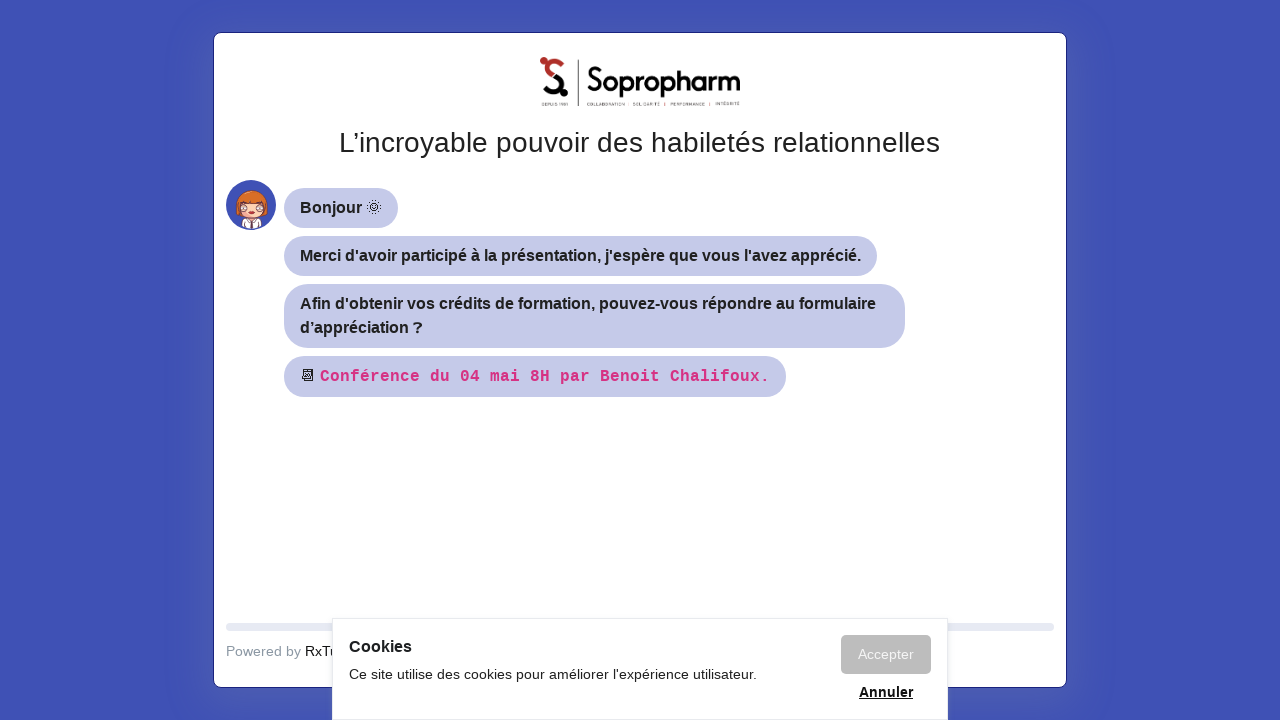

--- FILE ---
content_type: text/html; charset=UTF-8
request_url: https://app.rxtuteur.com/0405b
body_size: 6280
content:
<!DOCTYPE html>
<html lang="fr" dir="ltr">
<head>
    <!-- Title -->
    <title>L’incroyable pouvoir des habiletés relationnelles</title>

    <!-- Required Meta Tags Always Come First -->
    <meta charset="utf-8">
    <meta name="mobile-web-app-capable" content="yes"/>
    <meta name="apple-mobile-web-app-status-bar-style" content="black"/>
    <meta name="apple-mobile-web-app-title" content="RxTuteur"/>
	        <meta name="viewport" content="width=device-width, initial-scale=1.0"/>
	
		    <meta name="theme-color" content="#3F51B5"/>

	
	
    <!-- Favicon -->
	<link href="https://app.rxtuteur.com/app_assets/images/loading.png" rel="shortcut icon" type="image/ico" />
	<link href="https://app.rxtuteur.com/app_assets/images/loading.png" rel="icon" type="image/ico" />
	<link href="https://app.rxtuteur.com/app_assets/images/circle_512.png" rel="apple-touch-icon" type="text/css" />

	
    <!-- Font -->
    <link href="https://fonts.googleapis.com/css?family=Open+Sans:400,600&display=swap" rel="stylesheet">

    <!-- CSS Implementing Plugins -->
	
			<link rel="preload" href="https://app.rxtuteur.com/assets/vendor/tom-select/dist/css/tom-select.bootstrap5.min.css?v=9"  as="style" onload="this.onload=null;this.rel='stylesheet'">
        <noscript><link href="https://app.rxtuteur.com/assets/vendor/tom-select/dist/css/tom-select.bootstrap5.min.css?v=9" rel="stylesheet" type="text/css" />
</noscript>
	
    <!-- Template = survey_single_page -->
	
		
		
			
	
		
    <!-- CSS Front Template -->
	<link href="https://app.rxtuteur.com/assets/css/ini.min.css?v=53" rel="stylesheet" type="text/css" />

	<link rel="preload" href="https://app.rxtuteur.com/assets/css/theme.min.css?v=9"  as="style" onload="this.onload=null;this.rel='stylesheet'">
    <noscript><link href="https://app.rxtuteur.com/assets/css/theme.min.css?v=9" rel="stylesheet" type="text/css" />
</noscript>

	<link href="https://app.rxtuteur.com/assets/css/global.min.css?v=53" rel="stylesheet" type="text/css" />
	<link href="https://app.rxtuteur.com/assets/css/dark.min.css?v=17" rel="stylesheet" type="text/css" />
	<link href="https://app.rxtuteur.com/assets/css/igrowl.min.css?v=9" rel="stylesheet" type="text/css" />
	<link href="https://app.rxtuteur.com/assets/font/bootstrap-icons.min.css?v=9" rel="stylesheet" type="text/css" />

	
	<link href="https://app.rxtuteur.com/assets/css/animate.min.css" rel="stylesheet" type="text/css" />
	<link href="https://app.rxtuteur.com/assets/css/rxtuteur.css?v=53" rel="stylesheet" type="text/css" />

    <!-- Facebook Open Graph -->
			            <meta property="og:url" content="https://app.rxtuteur.com/0405b"/>
		            <meta property="og:type" content="website"/>
		            <meta property="og:title" content="L’incroyable pouvoir des habiletés relationnelles"/>
		            <meta property="og:description" content=""/>
		            <meta property="og:image" content="https://app.rxtuteur.com/app_assets/survey_logos/48412_XQmHG1jNr8.gif"/>
			
		
    <!-- Twitter Meta tags -->
			            <meta name="twitter:card" content="summary"/>
		            <meta name="twitter:site" content=""/>
		            <meta name="twitter:title" content="L’incroyable pouvoir des habiletés relationnelles"/>
		            <meta name="twitter:description" content=""/>
		            <meta name="twitter:image" content="https://app.rxtuteur.com/app_assets/survey_logos/48412_XQmHG1jNr8.gif"/>
			
	
	
	        <!-- Custom survey colors -->
        <style>

            
            
            
            
            
            
        </style>
	
	    <style>
                .loader_sm, .loader_md, .loader_lg {
            border-color: #C5CAE9 !important;
            border-top-color: #00BCD4 !important;
        }
    </style>

</head>

<body id="page_body"
      class="bg-indigo "
      style="">

<!-- Loading home -->
<div id="loading_page" style="height: 100vh; display: flex; justify-content: center;">
    <div style="height: 100%; display: flex; flex-direction: column; justify-content: center; align-items: center;">
		            <div class="loader">
															<img src="https://app.rxtuteur.com/assets/svg/avatars/1.svg" class="avatar-fit icon-50 rounded-circle loader_lg" style="" alt="" />									            </div>
				    </div>
</div>

<div id="content_page" style="display: none">

	
	    <div id="sidebars" class="bg-white" data-last_sidebar_ids="" data-menu_sidebar_name=""
         data-main_color="indigo"></div>
	
    <!-- ========== MAIN ========== -->
    <main id="content" role="main">

        <div class="vh-100 d-flex flex-column justify-content-center align-items-center">

            <div class="row h-100 w-100 my-md-5">

				
                <div id="survey_wrapper"
                     class="offset-lg-2 col-lg-8 offset-sm-1 col-sm-10 d-flex flex-column justify-content-between border shadow-lg bg-white border-1 border-indigo rounded"
                     style="min-height: 100%">

					
                    <div id="main_content">
						
    <!-- Load survey setup -->
	
<input type="hidden" name="current_question_num" value="0" />
    <div id="setup_survey">
					<!-- Set up survey variables -->

<input type="hidden" name="voter_token" value="DUgQxVldwLj0cIrM7y39" />

<input type="hidden" name="survey_id" value="48412" />

<input type="hidden" name="survey_faster_flag" value="1" />

<input type="hidden" name="current_question_id" value="0" />

<input type="hidden" name="return_to_question_id" value="0" />

<input type="hidden" name="small_talks_arr" value="[]" />

<input type="hidden" name="explanations_arr" value="[]" />

<input type="hidden" name="save_multiple_flag" value="0" />

	
<input type="hidden" name="answer_skip_logics_arr" value="{&quot;499528_315232&quot;:499529,&quot;499528_315233&quot;:499530}" />


	
<input type="hidden" name="questions_with_skip_logics_arr" value="{&quot;499528&quot;:1}" />


<input type="hidden" name="bubble_current" value="0" />

<!-- Correct answers -->
	
<input type="hidden" name="correct_messages_arr" value="" />

<!-- survey scores -->

<input type="hidden" name="survey_completed_flag" value="" />

<input type="hidden" name="after_survey_completed" value="" />

<input type="hidden" name="calculate_score_flag" value="0" />

<input type="hidden" name="raw_score" value="" />

<input type="hidden" name="survey_score" value="" />

<input type="hidden" name="section_score" value="0" />

<input type="hidden" name="answer_scores_arr" value="[]" />

<!-- dynamic responses -->

<input type="hidden" name="api_display_message" value="" />

<input type="hidden" name="dynamic_type" value="" />

<!-- Setup question variables -->

    <!-- Load first 3 questions -->
	
<input type="hidden" name="answered_count" value="0" />
	
<input type="hidden" name="total_count" value="21" />
	
<input type="hidden" name="load_remaining" value="48412" />
	
<input type="hidden" name="loaded_question_ids" value="499525-499526-499527-499528-499529" />
	
<input type="hidden" name="is_embed_flag" value="0" />

	
    <!-- Question bubble_waiting -->
    <div id="question_holding_bubble_waiting">

        <div id="bubble_waiting_HOLD_NUM"
             class="w-100 question_content_bubble_waiting_HOLD_NUM d-none">
            <div class="pe-2 question_content_bubble_waiting_HOLD_NUM d-none">
				<img src="https://app.rxtuteur.com/assets/svg/avatars/1.svg" class="avatar-fit icon-50 rounded-circle bg-indigo" style="" alt="" />            </div>
            <div class="question_content_bubble_waiting_HOLD_NUM w-75 d-none">
                <div id="bubble_content_bubble_waiting_HOLD_NUM" class="d-flex my-2 d-none">
				<span id="bubble_bubble_waiting_HOLD_NUM"
                      class="bg-soft-indigo  rounded-pill px-3 py-2 d-flex flex-column d-none">
					<span id="bubble_display_question_bubble_waiting_HOLD_NUM"></span>
                    <span id="bubble_display_choices_bubble_waiting_HOLD_NUM" class="pt-2"></span>
				</span>
                </div>
            </div>
        </div>

    </div>

	    <div id="button_holding_bubble_waiting" class="d-none">
        <div class="d-flex align-items-center text-start">
			<i  class="bi-arrow-right img-icon-20 img-dark text-button_custom me-2" ></i>			<span>Continuer</span>        </div>
    </div>



		
    <!-- Question 499525 => 7 -->
	
		
	
<input type="hidden" name="bubbles_499525" value="[&quot;&lt;span&gt;&lt;strong&gt;Bonjour&lt;\/strong&gt; \ud83c\udf1e&lt;br \/&gt;&lt;\/span&gt;&quot;,&quot;&lt;span&gt;&lt;strong&gt;Merci d&#039;avoir particip\u00e9 \u00e0 la pr\u00e9sentation, j&#039;esp\u00e8re que vous l&#039;avez appr\u00e9ci\u00e9.&lt;\/strong&gt;&lt;br \/&gt;&lt;\/span&gt;&quot;,&quot;&lt;span&gt;&lt;strong&gt;Afin d&#039;obtenir vos cr\u00e9dits de formation, pouvez-vous r\u00e9pondre au formulaire d\u2019appr\u00e9ciation&lt;\/strong&gt; \u2753 &lt;br \/&gt;&lt;\/span&gt;&quot;,&quot;&lt;span&gt;\ud83d\udcc6 &lt;strong&gt;&lt;code&gt;Conf\u00e9rence du 04 mai 8H par Benoit Chalifoux.&lt;\/code&gt;&lt;\/strong&gt;&lt;\/span&gt;&quot;]" />

		
    <div id="question_holding_499525"
         data-question_type="7"
         data-question_order_num="0"
         data-progress_num="0"
         data-count="5"
		>

		
        <div id="question_content_499525_HOLD_NUM"
             class="w-100 question_content_499525_HOLD_NUM d-none">
            <div class="pe-2 question_content_499525_HOLD_NUM d-none">
				<img src="https://app.rxtuteur.com/assets/svg/avatars/1.svg" class="avatar-fit icon-50 rounded-circle bg-indigo" style="" alt="" />            </div>
            <div class="question_content_499525_HOLD_NUM w-75 d-none">

                <div class="avatar_name">
					                </div>

				
                <div id="bubble_content_499525_HOLD_NUM_small_talk" class="d-flex my-2 d-none">
					<span id="bubble_display_question_499525_HOLD_NUM_small_talk"
                          class="bg-soft-indigo  rounded-pill px-3 py-2 d-none"></span>
                </div>

				                    <div id="bubble_content_499525_HOLD_NUM_0" class="d-flex my-2 d-none">
						<span id="bubble_499525_HOLD_NUM_0"
                              class="bg-soft-indigo  rounded-pill px-3 py-2 d-none">
							                                <!-- New line -->
                                <span id="bubble_display_question_499525_HOLD_NUM_0"></span>
													</span>
                    </div>
				                    <div id="bubble_content_499525_HOLD_NUM_1" class="d-flex my-2 d-none">
						<span id="bubble_499525_HOLD_NUM_1"
                              class="bg-soft-indigo  rounded-pill px-3 py-2 d-none">
							                                <!-- New line -->
                                <span id="bubble_display_question_499525_HOLD_NUM_1"></span>
													</span>
                    </div>
				                    <div id="bubble_content_499525_HOLD_NUM_2" class="d-flex my-2 d-none">
						<span id="bubble_499525_HOLD_NUM_2"
                              class="bg-soft-indigo  rounded-pill px-3 py-2 d-none">
							                                <!-- New line -->
                                <span id="bubble_display_question_499525_HOLD_NUM_2"></span>
													</span>
                    </div>
				                    <div id="bubble_content_499525_HOLD_NUM_3" class="d-flex my-2 d-none">
						<span id="bubble_499525_HOLD_NUM_3"
                              class="bg-soft-indigo  rounded-pill px-3 py-2 d-none">
															                                    <!-- Last line with answer choices -->
                                    <span id="bubble_display_question_499525_HOLD_NUM_3"></span>
                                    <span id="bubble_display_choices_499525_HOLD_NUM_3"></span>
																					</span>
                    </div>
				
                <div id="bubble_choice_499525_HOLD_NUM" class="m-2 px-2 d-none"
                     data-next_question_id="499526">
					


<div id="choices_499525_HOLD_NUM"
     class="pt-2 ">
	
		
			
														
                <!-- answer choices -->
                <a class="btn btn-sm bg-soft-lightgrey  border border-1 border-lightgrey mb-1 text-muted show_next_question"
                   href="#"
                   data-id="visitors-vote-DUgQxVldwLj0cIrM7y39-48412-499525-499525_HOLD_NUM-7-315154"
                   data-question_id="499525"
                   data-answer="&lt;span&gt;Oui, commençons! 👍&lt;/span&gt;"
                   data-answer_id="315154" data-answer_score="0"
					>
						<span class="d-flex align-items-center text-start">
							<i  class="bi-arrow-right img-icon-20 img-dark text-button_custom me-2" ></i>							<span>Oui, commençons! 👍</span>						</span>
                </a>

				
			
			
			
		
	
	</div>
                </div>

                <div id="question_explanation_wrap_499525_HOLD_NUM" class="d-none mx-2">
					<span id="question_explanation_499525_HOLD_NUM"
                          class="small bg-light rounded-pill px-2 py-1"></span>
                </div>

            </div>
        </div>

		            <div id="bubble_response_499525_HOLD_NUM" class="justify-content-end my-2 ms-3 d-none">
                <span id="response_bubble_499525_HOLD_NUM"
                      class="bg-grey  text-white rounded-pill px-3 py-2 ms-11 d-flex">
                    <span id="response_499525_HOLD_NUM"
                          class="d-none response_499525"></span>
                                    </span>
            </div>
		
    </div>

	
		
    <!-- Question 499526 => 19 -->
	
		
	
<input type="hidden" name="bubbles_499526" value="[&quot;&lt;span&gt;\ud83d\udca1 &lt;em&gt;&lt;strong&gt;Veuillez entrer les informations suivantes afin de vous qualifier pour l&#039;obtention de cr\u00e9dits UFC.&lt;\/strong&gt;&lt;\/em&gt;&lt;br \/&gt;&lt;\/span&gt;&quot;,&quot;&lt;span&gt;&lt;strong&gt;Quel est votre nom complet&lt;\/strong&gt; \u2753&lt;\/span&gt;&quot;]" />

		
    <div id="question_holding_499526"
         data-question_type="19"
         data-question_order_num="1"
         data-progress_num="1"
         data-count="3"
		>

		
        <div id="question_content_499526_HOLD_NUM"
             class="w-100 question_content_499526_HOLD_NUM d-none">
            <div class="pe-2 question_content_499526_HOLD_NUM d-none">
				<img src="https://app.rxtuteur.com/assets/svg/avatars/1.svg" class="avatar-fit icon-50 rounded-circle bg-indigo" style="" alt="" />            </div>
            <div class="question_content_499526_HOLD_NUM w-75 d-none">

                <div class="avatar_name">
					                </div>

				
                <div id="bubble_content_499526_HOLD_NUM_small_talk" class="d-flex my-2 d-none">
					<span id="bubble_display_question_499526_HOLD_NUM_small_talk"
                          class="bg-soft-indigo  rounded-pill px-3 py-2 d-none"></span>
                </div>

				                    <div id="bubble_content_499526_HOLD_NUM_0" class="d-flex my-2 d-none">
						<span id="bubble_499526_HOLD_NUM_0"
                              class="bg-soft-indigo  rounded-pill px-3 py-2 d-none">
							                                <!-- New line -->
                                <span id="bubble_display_question_499526_HOLD_NUM_0"></span>
													</span>
                    </div>
				                    <div id="bubble_content_499526_HOLD_NUM_1" class="d-flex my-2 d-none">
						<span id="bubble_499526_HOLD_NUM_1"
                              class="bg-soft-indigo  rounded-pill px-3 py-2 d-none">
															                                    <!-- Last line with answer choices -->
                                    <span id="bubble_display_question_499526_HOLD_NUM_1"></span>
                                    <span id="bubble_display_choices_499526_HOLD_NUM_1"></span>
																					</span>
                    </div>
				
                <div id="bubble_choice_499526_HOLD_NUM" class="m-2 px-2 d-none"
                     data-next_question_id="499527">
					


<div id="choices_499526_HOLD_NUM"
     class="pt-2 ms-3">
	
						
		<form action="https://app.rxtuteur.com/#" id="form_499526_HOLD_NUM" method="post" accept-charset="utf-8">
		<fieldset>

		
            <div class="row align-items-end mb-2 g-2">
																		
					
                    <div class="col">
                        <label class="form-label text-muted text-custom">Nom de famille</label>
                        <input id="answer_text_499526_HOLD_NUM"
                               name="answer_text_499526_HOLD_NUM_315405"
                               type="text"
                               data-question_id="499526"
                               class="form-control form-control-sm border border-1 border-lightgrey answer_text focus_on_load"
                               data-err=""  />
                    </div>
										
				
				
            </div>
			
		
            <div class="row align-items-end mb-2 g-2">
																		
																
                    <div class="col">
                        <label class="form-label text-muted text-custom">Prénom</label>
                        <input id="answer_text_499526_HOLD_NUM"
                               name="answer_text_499526_HOLD_NUM_315406"
                               type="text"
                               data-question_id="499526"
                               class="form-control form-control-sm border border-1 border-lightgrey answer_text "
                               data-err=""  />
                    </div>
										
				
				
            </div>
			
		
		
            <div class="row">
                <div class="col">
                    <a id="btn_question_submit_499526_HOLD_NUM"
                       class="btn btn-sm bg-soft-lightgrey  border border-1 border-lightgrey text-muted show_next_question"
                       href="#"
                       data-id="visitors-vote-DUgQxVldwLj0cIrM7y39-48412-499526-499526_HOLD_NUM-19-0"
                       data-question_id="499526" data-answer="" data-answer_id=""
                       data-scope="form_499526_HOLD_NUM" >
						<i  class="bi-arrow-right img-icon-20 img-dark text-button_custom" ></i>                    </a>
                </div>
            </div>

				
<input type="hidden" name="answer_ids_499526_HOLD_NUM" value="315405,315406" />

		</fieldset>		</form>
        <!-- Questions to display break line -->
		
<input type="hidden" name="break_answer_ids_499526_HOLD_NUM" value="315406" />

		
	
	</div>
                </div>

                <div id="question_explanation_wrap_499526_HOLD_NUM" class="d-none mx-2">
					<span id="question_explanation_499526_HOLD_NUM"
                          class="small bg-light rounded-pill px-2 py-1"></span>
                </div>

            </div>
        </div>

		            <div id="bubble_response_499526_HOLD_NUM" class="justify-content-end my-2 ms-3 d-none">
                <span id="response_bubble_499526_HOLD_NUM"
                      class="bg-grey  text-white rounded-pill px-3 py-2 ms-11 d-flex">
                    <span id="response_499526_HOLD_NUM"
                          class="d-none response_499526"></span>
                                            <!-- Remove vote -->
                        <span data-bs-toggle="tooltip" data-bs-placement="top"
                              title="Modifiez votre réponse">
                        <a href="#" id="redo_499526_HOLD_NUM" class="ms-2 not-active redo_question d-flex align-items-center" data-question_id="499526" data-use_question_id="499526_HOLD_NUM" name="run_update" data-id="visitors-remove_vote-DUgQxVldwLj0cIrM7y39-499526" ><span class="d-inline-flex align-items-center "><i  class="bi-arrow-counterclockwise img-icon-20 img-light " ></i></span></a>                    </span>
                                    </span>
            </div>
		
    </div>

	
		
    <!-- Question 499527 => 2 -->
	
		
	
<input type="hidden" name="bubbles_499527" value="[&quot;&lt;span&gt;&lt;strong&gt;Quel est votre num\u00e9ro de membre \u00e0 l&#039;OPQ&lt;\/strong&gt; \u2753&lt;\/span&gt;&quot;]" />

		
    <div id="question_holding_499527"
         data-question_type="2"
         data-question_order_num="2"
         data-progress_num="2"
         data-count="2"
		>

		
        <div id="question_content_499527_HOLD_NUM"
             class="w-100 question_content_499527_HOLD_NUM d-none">
            <div class="pe-2 question_content_499527_HOLD_NUM d-none">
				<img src="https://app.rxtuteur.com/assets/svg/avatars/1.svg" class="avatar-fit icon-50 rounded-circle bg-indigo" style="" alt="" />            </div>
            <div class="question_content_499527_HOLD_NUM w-75 d-none">

                <div class="avatar_name">
					                </div>

				
                <div id="bubble_content_499527_HOLD_NUM_small_talk" class="d-flex my-2 d-none">
					<span id="bubble_display_question_499527_HOLD_NUM_small_talk"
                          class="bg-soft-indigo  rounded-pill px-3 py-2 d-none"></span>
                </div>

				                    <div id="bubble_content_499527_HOLD_NUM_0" class="d-flex my-2 d-none">
						<span id="bubble_499527_HOLD_NUM_0"
                              class="bg-soft-indigo  rounded-pill px-3 py-2 d-none">
															                                    <!-- Last line with answer choices -->
                                    <span id="bubble_display_question_499527_HOLD_NUM_0"></span>
                                    <span id="bubble_display_choices_499527_HOLD_NUM_0"></span>
																					</span>
                    </div>
				
                <div id="bubble_choice_499527_HOLD_NUM" class="m-2 px-2 d-none"
                     data-next_question_id="499528">
					


<div id="choices_499527_HOLD_NUM"
     class="pt-2 ">
	
				
		<form action="https://app.rxtuteur.com/#" id="form_499527_HOLD_NUM" method="post" accept-charset="utf-8">
		<fieldset>

		
			
			
				
                    <div class="input-group form-control-name mb-1">
                        <input id="answer_text_499527_HOLD_NUM" name="answer_text_499527_HOLD_NUM"
                               type="text"                                data-question_id="499527"
                               class="form-control form-control-sm border border-1 border-lightgrey answer_text focus_on_load "
                               data-err=""  />
                        <a id="btn_question_submit_499527_HOLD_NUM"
                           class="btn btn-sm bg-soft-lightgrey  border border-1 border-lightgrey text-muted show_next_question"
                           href="#"
                           data-id="visitors-vote-DUgQxVldwLj0cIrM7y39-48412-499527-499527_HOLD_NUM-2-0"
                           data-question_id="499527" data-answer="" data-answer_id=""
                           data-scope="form_499527_HOLD_NUM" >
							<i  class="bi-arrow-right img-icon-20 img-dark text-button_custom" ></i>                        </a>
                    </div>
				
			
		
		</fieldset>		</form>
		
	
	</div>
                </div>

                <div id="question_explanation_wrap_499527_HOLD_NUM" class="d-none mx-2">
					<span id="question_explanation_499527_HOLD_NUM"
                          class="small bg-light rounded-pill px-2 py-1"></span>
                </div>

            </div>
        </div>

		            <div id="bubble_response_499527_HOLD_NUM" class="justify-content-end my-2 ms-3 d-none">
                <span id="response_bubble_499527_HOLD_NUM"
                      class="bg-grey  text-white rounded-pill px-3 py-2 ms-11 d-flex">
                    <span id="response_499527_HOLD_NUM"
                          class="d-none response_499527"></span>
                                            <!-- Remove vote -->
                        <span data-bs-toggle="tooltip" data-bs-placement="top"
                              title="Modifiez votre réponse">
                        <a href="#" id="redo_499527_HOLD_NUM" class="ms-2 not-active redo_question d-flex align-items-center" data-question_id="499527" data-use_question_id="499527_HOLD_NUM" name="run_update" data-id="visitors-remove_vote-DUgQxVldwLj0cIrM7y39-499527" ><span class="d-inline-flex align-items-center "><i  class="bi-arrow-counterclockwise img-icon-20 img-light " ></i></span></a>                    </span>
                                    </span>
            </div>
		
    </div>

	
		
    <!-- Question 499528 => 0 -->
	
		
	
<input type="hidden" name="bubbles_499528" value="[&quot;&lt;span&gt;&lt;strong&gt;\u00cates-vous pharmacien propri\u00e9taire&lt;\/strong&gt; \u2753&lt;\/span&gt;&quot;]" />

		
    <div id="question_holding_499528"
         data-question_type="0"
         data-question_order_num="3"
         data-progress_num="3"
         data-count="2"
		>

		
        <div id="question_content_499528_HOLD_NUM"
             class="w-100 question_content_499528_HOLD_NUM d-none">
            <div class="pe-2 question_content_499528_HOLD_NUM d-none">
				<img src="https://app.rxtuteur.com/assets/svg/avatars/1.svg" class="avatar-fit icon-50 rounded-circle bg-indigo" style="" alt="" />            </div>
            <div class="question_content_499528_HOLD_NUM w-75 d-none">

                <div class="avatar_name">
					                </div>

				
                <div id="bubble_content_499528_HOLD_NUM_small_talk" class="d-flex my-2 d-none">
					<span id="bubble_display_question_499528_HOLD_NUM_small_talk"
                          class="bg-soft-indigo  rounded-pill px-3 py-2 d-none"></span>
                </div>

				                    <div id="bubble_content_499528_HOLD_NUM_0" class="d-flex my-2 d-none">
						<span id="bubble_499528_HOLD_NUM_0"
                              class="bg-soft-indigo  rounded-pill px-3 py-2 d-none">
															                                    <!-- Last line with answer choices -->
                                    <span id="bubble_display_question_499528_HOLD_NUM_0"></span>
                                    <span id="bubble_display_choices_499528_HOLD_NUM_0"></span>
																					</span>
                    </div>
				
                <div id="bubble_choice_499528_HOLD_NUM" class="m-2 px-2 d-none"
                     data-next_question_id="499529">
					


<div id="choices_499528_HOLD_NUM"
     class="pt-2 ">
	
		
			
														
                <!-- answer choices -->
                <a class="btn btn-sm bg-soft-lightgrey  border border-1 border-lightgrey mb-1 text-muted show_next_question"
                   href="#"
                   data-id="visitors-vote-DUgQxVldwLj0cIrM7y39-48412-499528-499528_HOLD_NUM-0-315232"
                   data-question_id="499528"
                   data-answer="&lt;span&gt;Oui&lt;/span&gt;"
                   data-answer_id="315232" data-answer_score="0"
					>
						<span class="d-flex align-items-center text-start">
							<i  class="bi-circle img-icon-20 img-dark text-button_custom me-2" ></i>							<span>Oui</span>						</span>
                </a>

				
											
                <!-- answer choices -->
                <a class="btn btn-sm bg-soft-lightgrey  border border-1 border-lightgrey mb-1 text-muted show_next_question"
                   href="#"
                   data-id="visitors-vote-DUgQxVldwLj0cIrM7y39-48412-499528-499528_HOLD_NUM-0-315233"
                   data-question_id="499528"
                   data-answer="&lt;span&gt;Non&lt;/span&gt;"
                   data-answer_id="315233" data-answer_score="0"
					>
						<span class="d-flex align-items-center text-start">
							<i  class="bi-circle img-icon-20 img-dark text-button_custom me-2" ></i>							<span>Non</span>						</span>
                </a>

				
			
			
			
		
	
	</div>
                </div>

                <div id="question_explanation_wrap_499528_HOLD_NUM" class="d-none mx-2">
					<span id="question_explanation_499528_HOLD_NUM"
                          class="small bg-light rounded-pill px-2 py-1"></span>
                </div>

            </div>
        </div>

		            <div id="bubble_response_499528_HOLD_NUM" class="justify-content-end my-2 ms-3 d-none">
                <span id="response_bubble_499528_HOLD_NUM"
                      class="bg-grey  text-white rounded-pill px-3 py-2 ms-11 d-flex">
                    <span id="response_499528_HOLD_NUM"
                          class="d-none response_499528"></span>
                                            <!-- Remove vote -->
                        <span data-bs-toggle="tooltip" data-bs-placement="top"
                              title="Modifiez votre réponse">
                        <a href="#" id="redo_499528_HOLD_NUM" class="ms-2 not-active redo_question d-flex align-items-center" data-question_id="499528" data-use_question_id="499528_HOLD_NUM" name="run_update" data-id="visitors-remove_vote-DUgQxVldwLj0cIrM7y39-499528" ><span class="d-inline-flex align-items-center "><i  class="bi-arrow-counterclockwise img-icon-20 img-light " ></i></span></a>                    </span>
                                    </span>
            </div>
		
    </div>

	
		
    <!-- Question 499529 => 2 -->
	
		
	
<input type="hidden" name="bubbles_499529" value="[&quot;&lt;span&gt;&lt;strong&gt;Quelle est l&#039;adresse de votre pharmacie&lt;\/strong&gt; \u2753&lt;\/span&gt;&quot;]" />

		
    <div id="question_holding_499529"
         data-question_type="2"
         data-question_order_num="4"
         data-progress_num="4"
         data-count="2"
		>

		
        <div id="question_content_499529_HOLD_NUM"
             class="w-100 question_content_499529_HOLD_NUM d-none">
            <div class="pe-2 question_content_499529_HOLD_NUM d-none">
				<img src="https://app.rxtuteur.com/assets/svg/avatars/1.svg" class="avatar-fit icon-50 rounded-circle bg-indigo" style="" alt="" />            </div>
            <div class="question_content_499529_HOLD_NUM w-75 d-none">

                <div class="avatar_name">
					                </div>

				
                <div id="bubble_content_499529_HOLD_NUM_small_talk" class="d-flex my-2 d-none">
					<span id="bubble_display_question_499529_HOLD_NUM_small_talk"
                          class="bg-soft-indigo  rounded-pill px-3 py-2 d-none"></span>
                </div>

				                    <div id="bubble_content_499529_HOLD_NUM_0" class="d-flex my-2 d-none">
						<span id="bubble_499529_HOLD_NUM_0"
                              class="bg-soft-indigo  rounded-pill px-3 py-2 d-none">
															                                    <!-- Last line with answer choices -->
                                    <span id="bubble_display_question_499529_HOLD_NUM_0"></span>
                                    <span id="bubble_display_choices_499529_HOLD_NUM_0"></span>
																					</span>
                    </div>
				
                <div id="bubble_choice_499529_HOLD_NUM" class="m-2 px-2 d-none"
                     data-next_question_id="499530">
					


<div id="choices_499529_HOLD_NUM"
     class="pt-2 ">
	
				
		<form action="https://app.rxtuteur.com/#" id="form_499529_HOLD_NUM" method="post" accept-charset="utf-8">
		<fieldset>

		
			
			
				
                    <div class="input-group form-control-name mb-1">
                        <input id="answer_text_499529_HOLD_NUM" name="answer_text_499529_HOLD_NUM"
                               type="text"                                data-question_id="499529"
                               class="form-control form-control-sm border border-1 border-lightgrey answer_text focus_on_load "
                               data-err=""  />
                        <a id="btn_question_submit_499529_HOLD_NUM"
                           class="btn btn-sm bg-soft-lightgrey  border border-1 border-lightgrey text-muted show_next_question"
                           href="#"
                           data-id="visitors-vote-DUgQxVldwLj0cIrM7y39-48412-499529-499529_HOLD_NUM-2-0"
                           data-question_id="499529" data-answer="" data-answer_id=""
                           data-scope="form_499529_HOLD_NUM" >
							<i  class="bi-arrow-right img-icon-20 img-dark text-button_custom" ></i>                        </a>
                    </div>
				
			
		
		</fieldset>		</form>
		
	
	</div>
                </div>

                <div id="question_explanation_wrap_499529_HOLD_NUM" class="d-none mx-2">
					<span id="question_explanation_499529_HOLD_NUM"
                          class="small bg-light rounded-pill px-2 py-1"></span>
                </div>

            </div>
        </div>

		            <div id="bubble_response_499529_HOLD_NUM" class="justify-content-end my-2 ms-3 d-none">
                <span id="response_bubble_499529_HOLD_NUM"
                      class="bg-grey  text-white rounded-pill px-3 py-2 ms-11 d-flex">
                    <span id="response_499529_HOLD_NUM"
                          class="d-none response_499529"></span>
                                            <!-- Remove vote -->
                        <span data-bs-toggle="tooltip" data-bs-placement="top"
                              title="Modifiez votre réponse">
                        <a href="#" id="redo_499529_HOLD_NUM" class="ms-2 not-active redo_question d-flex align-items-center" data-question_id="499529" data-use_question_id="499529_HOLD_NUM" name="run_update" data-id="visitors-remove_vote-DUgQxVldwLj0cIrM7y39-499529" ><span class="d-inline-flex align-items-center "><i  class="bi-arrow-counterclockwise img-icon-20 img-light " ></i></span></a>                    </span>
                                    </span>
            </div>
		
    </div>

	
		    </div>

	
        <!-- Display survey -->
        <div id="display_survey" class="pt-4 pb-10 pb-sm-4">

			
										                    <div class="d-flex justify-content-center mb-3">
						<img src="https://app.rxtuteur.com/app_assets/survey_logos/48412_XQmHG1jNr8.gif" id="survey_logo_img" class="survey_logo" alt="" />                    </div>
							
							
    <div class="mb-3 text-center">
		
            <!-- Survey title / summary  -->
			            <div class="d-flex justify-content-center fs-2 fw-light mb-3">
								L’incroyable pouvoir des habiletés relationnelles            </div>

		
		    </div>

	
			
            <!-- Questions start here -->

        </div>

	
                    </div>

					
                        <div class="d-flex flex-column justify-content-center pb-3">
							                                <div class="progress active">
                                    <div class="progress-bar progress-grey "
                                         role="progressbar"
                                         aria-valuenow="0"
                                         aria-valuemin="0" aria-valuemax="100"></div>
                                </div>
							
                            <div class="py-2">
								                                    <span class="small text-muted rounded-pill">Powered by <a href="https://app.rxtuteur.com" onclick="window.open('https://app.rxtuteur.com', '_blank'); return false;">RxTuteur</a></span>
								                            </div>
                        </div>

					
                </div>

            </div>

        </div>

    </main>

</div>

<!-- ========== END MAIN ========== -->
<div id="typing" class="d-none">
    <div class="ticontainer">
        <div class="tiblock">
            <div class="tidot"></div>
            <div class="tidot"></div>
            <div class="tidot"></div>
        </div>
    </div>
</div>

<!-- Footer Survey -->


<script type="text/javascript">
	var base_url = 'https://app.rxtuteur.com/';
	var dbug = false;
	var loading_url = 'https://app.rxtuteur.com/app_assets/images/loading.png';
</script>

<!-- JS Global Compulsory -->
<script src="https://app.rxtuteur.com/assets/vendor/jquery/dist/jquery.min.js?v=9"></script>
<!--	<script src="--><? //= base_url() ?><!--assets/vendor/jquery-migrate/dist/jquery-migrate--><? //= $min ?><!--.js"></script>-->
<script src="https://app.rxtuteur.com/assets/vendor/bootstrap/dist/js/bootstrap.bundle.min.js?v=9"></script>

<!-- JS Implementing Plugins -->

    <script src="https://app.rxtuteur.com/assets/js/autosize.min.js?v=9"></script>


    <script src="https://app.rxtuteur.com/assets/vendor/clipboard/dist/clipboard.min.js?v=9"></script>

    <script src="https://app.rxtuteur.com/assets/js/autosize.min.js?v=9"></script>




    <script src="https://app.rxtuteur.com/assets/vendor/fslightbox/index.min.js?v=9"></script>

<!-- JS Front -->
<script src="https://app.rxtuteur.com/assets/js/hs.core.min.js?v=9"></script>



    <script src="https://app.rxtuteur.com/assets/js/hs.clipboard.min.js?v=9"></script>



<script src="https://app.rxtuteur.com/app_assets/js/app.min.js?v=74"></script>
<script src="https://app.rxtuteur.com/assets/js/global.min.js?v=171"></script>
    <script src="https://app.rxtuteur.com/assets/js/sidebar.min.js?v=171"></script>
<script src="https://app.rxtuteur.com/assets/js/app_survey.min.js?v=74"></script>

	        <script src="https://app.rxtuteur.com/assets/js/app_survey_gpt.min.js?v=74"></script>
	
<script src="https://app.rxtuteur.com/assets/js/igrowl.min.js?v=9"></script>

    <script type="text/javascript"
            src="https://app.rxtuteur.com/assets/js/confetti.min.js?v=9"></script>

    <script type="text/javascript"
            src="https://app.rxtuteur.com/assets/js/confetti.browser.min.js?v=9"></script>
    <script type="text/javascript"
            src="https://app.rxtuteur.com/assets/js/confetti_button.min.js?v=9"></script>

<!-- JS Plugins Init. -->
<script>
	$(function () {
		
						// start survey (4)
		startSurveyNow('0--0--0', '499525--5--0--7--0--start--0');
				
			});
</script>

<!-- IE Support -->
<script>
	if (/MSIE \d|Trident.*rv:/.test(navigator.userAgent))
		document.write('<script src="assets/vendor/polifills.min.js?v=9"><\/script>');
</script>

    <!-- Cookie Alert -->
    <div id="cookie_alert" class="container position-fixed bottom-0 end-0 start-0 z-index-4 w-lg-50 w-sm-80">
        <div class="bg-white border shadow-sm mx-auto p-3" role="alert">
            <div class="d-flex justify-content-between align-items-center">
                <div class="flex-fill">
                    <h5 class="text-dark">Cookies</h5>
                    <p class="small">Ce site utilise des cookies pour améliorer l'expérience utilisateur.</p>
                </div>
                <div class="d-flex flex-column justify-content-center align-items-center">
                    <button type="button"
                            class="btn btn-sm bg-grey text-white"
                            name="run_update"
                            data-id="surveys-accept_cookie-DUgQxVldwLj0cIrM7y39">Accepter</button>
                    <span class="small mt-2"><a href="#" class="link d-flex align-items-center" name="run_update" data-id="surveys-accept_cookie-DUgQxVldwLj0cIrM7y39-0" ><span class="d-inline-flex align-items-center ">Annuler</span></a></span>
                </div>
            </div>
        </div>
    </div>
    <!-- End Cookie Alert -->

<div id="background_running" class="d-none"></div>



</body>
</html>


--- FILE ---
content_type: text/css; charset=utf-8
request_url: https://app.rxtuteur.com/assets/css/ini.min.css?v=53
body_size: 56
content:
html{font-family:sans-serif;line-height:1.15;-webkit-text-size-adjust:100%;-webkit-tap-highlight-color:transparent}body{margin:0;font-family:"Open Sans",sans-serif;font-size:1rem;font-weight:400;line-height:1.6;color:#212121;text-align:left;background-color:#fff}.d-none{display:none!important}

--- FILE ---
content_type: text/css; charset=utf-8
request_url: https://app.rxtuteur.com/assets/css/global.min.css?v=53
body_size: 3339
content:
.btn-icon{position:inherit}.nav-box .nav-link.active{background-color:#2196f3}.nav-box .k2p .nav-link.active{background-color:#f44336}.nav-box .poll .nav-link.active{background-color:#3f51b5}.nav-box .nav-link.active h4{color:#fff}.nav-box .nav-link.active .text-black-50{color:rgba(255,255,255,.5)!important}.nav-box .nav-link.active .icon-tabler{stroke:#F5F5F5!important}svg{vertical-align:middle;margin-bottom:0}#secondary_small_content_bar svg:hover{filter:drop-shadow(3px 5px 2px rgb(0 0 0 / .4))}.avatar-fit{-o-object-fit:cover;object-fit:cover}.step_item .icon-tabler{width:20px;height:20px}.step_active .icon-tabler{stroke:#F5F5F5!important}.del{text-decoration:line-through}.not-active{pointer-events:none;cursor:wait}.height_30{height:30px}.height_40{height:40px}.height_50{height:50px}.survey_logo{max-height:50px;max-width:200px}.survey_logo_2x{max-height:100px;max-width:400px}.survey_logo_3x{max-height:150px;max-width:600px}.clickable,.pointer{cursor:pointer}.draggable{cursor:move}.icon-20{width:20px;height:20px}.icon-30{width:30px;height:30px}.icon-40{width:40px;height:40px}.icon-50{width:50px;height:50px}.icon-70{width:70px;height:70px}.icon-100{width:100px;height:100px}.icon-300{width:300px;height:300px}.btn-icon-height{display:inline-flex;height:2.125rem;justify-content:center;align-items:center;padding:0 1rem}.space-top-only-main{padding-top:4.425rem!important}.space-top-main{padding-top:5.125rem!important;padding-bottom:5.125rem!important}.rounded-xl{border-radius:1.5rem!important}.z1{z-index:5}.z_modal{z-index:1010}.bg-grey,.progress-grey{background-color:#bdbdbd!important}.bg-red,.progress-red{background-color:#f44336!important}.bg-pink,.progress-pink{background-color:#e91e63!important}.bg-purple,.progress-purple{background-color:#9c27b0!important}.bg-deeppurple,.progress-deeppurple{background-color:#673ab7!important}.bg-indigo,.progress-indigo{background-color:#3f51b5!important}.bg-blue,.progress-blue{background-color:#2196f3!important}.bg-lightblue,.progress-lightblue{background-color:#03a9f4!important}.bg-cyan,.progress-cyan{background-color:#00bcd4!important}.bg-teal,.progress-teal{background-color:#009688!important}.bg-green,.progress-green{background-color:#4caf50!important}.bg-lightgreen,.progress-lightgreen{background-color:#8bc34a!important}.bg-lime,.progress-lime{background-color:#cddc39!important}.bg-yellow,.progress-yellow{background-color:#ffeb3b!important}.bg-amber,.progress-amber{background-color:#ffc107!important}.bg-orange,.progress-orange{background-color:#fb8c00!important}.bg-deeporange,.progress-deeporange{background-color:#ff5722!important}.bg-brown,.progress-brown{background-color:#795548!important}.bg-lightgrey,.progress-lightgrey{background-color:#9e9e9e!important}.bg-navy,.progress-navy{background-color:#0a083b!important}.bg-light{background-color:#fafafa!important}.bg-less-light{background-color:#eee!important}.bg-soft-grey{background-color:#e0e0e0!important}.bg-soft-red{background-color:#ffcdd2!important}.bg-soft-pink{background-color:#f8bbd0!important}.bg-soft-purple{background-color:#e1bee7!important}.bg-soft-deeppurple{background-color:#d1c4e9!important}.bg-soft-indigo{background-color:#c5cae9!important}.bg-soft-blue{background-color:#bbdefb!important}.bg-soft-lightblue{background-color:#b3e5fc!important}.bg-soft-cyan{background-color:#b2ebf2!important}.bg-soft-teal{background-color:#b2dfdb!important}.bg-soft-green{background-color:#c8e6c9!important}.bg-soft-lightgreen{background-color:#dcedc8!important}.bg-soft-lime{background-color:#f0f4c3!important}.bg-soft-yellow{background-color:#fff9c4!important}.bg-soft-amber{background-color:#ffecb3!important}.bg-soft-orange{background-color:#ffe0b2!important}.bg-soft-deeporange{background-color:#ffccbc!important}.bg-soft-brown{background-color:#d7ccc8!important}.bg-soft-lightgrey{background-color:#f5f5f5!important}.bg-soft-navy{background-color:#c5cae9!important}.border-grey{border-color:#607d8b!important}.border-red{border-color:#f44336!important}.border-pink{border-color:#e91e63!important}.border-purple{border-color:#9c27b0!important}.border-deeppurple{border-color:#673ab7!important}.border-indigo{border-color:#3f51b5!important}.border-blue{border-color:#2196f3!important}.border-lightblue{border-color:#03a9f4!important}.border-cyan{border-color:#00bcd4!important}.border-teal{border-color:#009688!important}.border-green{border-color:#4caf50!important}.border-lightgreen{border-color:#8bc34a!important}.border-lime{border-color:#cddc39!important}.border-yellow{border-color:#ffeb3b!important}.border-amber{border-color:#ffc107!important}.border-orange{border-color:#ff9800!important}.border-deeporange{border-color:#ff5722!important}.border-brown{border-color:#795548!important}.border-lightgrey{border-color:#9e9e9e!important}.border-navy{border-color:#0a083b!important}.img-center{display:inline-flex;justify-content:center;align-items:center;vertical-align:middle}.bg-blue,.bg-brown,.bg-cyan,.bg-deeporange,.bg-deeppurple,.bg-green,.bg-grey,.bg-indigo,.bg-lightblue,.bg-lightgreen,.bg-lightgrey,.bg-navy,.bg-orange,.bg-pink,.bg-purple,.bg-red,.bg-teal{color:#f5f5f5!important}.bg-amber,.bg-less-light,.bg-light,.bg-lime,.bg-white,.bg-yellow,[class*=bg-soft],[class*=bg-soft] .text-muted{color:#212121!important}.bg-blue a,.bg-brown a,.bg-cyan a,.bg-deeporange a,.bg-deeppurple a,.bg-green a,.bg-grey a,.bg-indigo a,.bg-lightblue a,.bg-lightgreen a,.bg-lightgrey a,.bg-navy a,.bg-orange a,.bg-pink a,.bg-purple a,.bg-red a,.bg-teal a{color:#fefefe!important}.bg-amber a,.bg-less-light a,.bg-light a,.bg-lime a,.bg-white a,.bg-yellow a,[class*=bg-soft] a{color:#121212!important}.img-icon-10{font-size:12px}.img-icon-20{font-size:18px}.img-icon-30{font-size:25px}.img-icon-50{font-size:50px}.img-icon-100{font-size:100px}.img-grey{color:#607d8b!important}.img-red{color:#f44336!important}.img-pink{color:#e91e63!important}.img-purple{color:#9c27b0!important}.img-deeppurple{color:#673ab7!important}.img-indigo{color:#3f51b5!important}.img-blue{color:#2196f3!important}.img-lightblue{color:#03a9f4!important}.img-cyan{color:#00bcd4!important}.img-teal{color:#009688!important}.img-green{color:#4caf50!important}.img-lightgreen{color:#8bc34a!important}.img-lime{color:#cddc39!important}.img-yellow{color:#ffeb3b!important}.img-amber{color:#ffc107!important}.img-orange{color:#ff9800!important}.img-deeporange{color:#ff5722!important}.img-brown{color:#795548!important}.img-lightgrey{color:#9e9e9e!important}.img-light{color:#fff!important}.img-dark{color:#212121!important}.bg-amber .img-light,.bg-cyan .img-light,.bg-lightgreen .img-light,.bg-lightgrey .img-light,.bg-lime .img-light,.bg-yellow .img-light{color:#212121!important}.bg-blue.rounded-circle .img-light,.bg-brown.rounded-circle .img-light,.bg-cyan.rounded-circle .img-light,.bg-deeporange.rounded-circle .img-light,.bg-deeppurple.rounded-circle .img-light,.bg-green.rounded-circle .img-light,.bg-grey.rounded-circle .img-light,.bg-indigo.rounded-circle .img-light,.bg-lightblue.rounded-circle .img-light,.bg-lightgreen.rounded-circle .img-light,.bg-lightgrey.rounded-circle .img-light,.bg-navy.rounded-circle.rounded-circle .img-light,.bg-orange.rounded-circle .img-light,.bg-pink.rounded-circle .img-light,.bg-purple.rounded-circle .img-light,.bg-red.rounded-circle .img-light,.bg-teal.rounded-circle .img-light{color:#f5f5f5!important}.border-rating-0{border-color:#f44336!important}.border-rating-1{border-color:#ff5722!important}.border-rating-2{border-color:#ffc107!important}.border-rating-3{border-color:#8bc34a!important}.border-rating-4{border-color:#4caf50!important}.offcanvas-topbar{z-index:1007!important}.offcanvas-bottombar{z-index:1006!important}.offcanvas-halfbar{z-index:1005!important}.offcanvas-rightbar{z-index:1004!important}.offcanvas-leftbar,.offcanvas-very_leftbar{z-index:1003!important}.offcanvas-sidebarleft,.offcanvas-sidebarwide,.offcanvas-very_sidebarleft{z-index:1002!important}.offcanvas-sidebar{z-index:1003!important}.xsmall{font-size:.775em}.dropdown-lg{width:300px!important}.tiblock{align-items:center;display:flex;height:30px}.ticontainer .tidot{background-color:#90949c}.tidot{-webkit-animation:mercuryTypingAnimation 1.5s infinite ease-in-out;border-radius:4px;display:inline-block;height:8px;margin-right:4px;width:8px}.truncate{max-width:100%;overflow:hidden;text-overflow:ellipsis;white-space:nowrap}.video-container{overflow:hidden;position:relative;width:100%}.video-container::after{padding-top:56.25%;display:block;content:''}.video-container iframe{position:absolute;top:0;left:0;width:100%;height:100%}.no_pointer_events{pointer-events:none}.emoji_padding{padding-right:30px}.is-blurred{pointer-events:auto;opacity:.4;filter:blur(20px);-webkit-filter:blur(20px)}.is-blurred *{pointer-events:none}.bg_transparent{background:0 0!important}.form-control-number{width:150px!important}.form-control-date{width:200px!important}.form-control-phone{width:200px!important}.form-control-comment,.form-control-name{width:100%!important}.bubble-form-control-comment,.bubble-form-control-name,.bubble-form-control-number,.bubble-form-control-range{min-width:75%!important}.min-w-50{min-width:50%!important}.min-w-75{min-width:75%!important}.loader{animation:spin-animation 2s infinite;display:inline-block}.mb-20{margin-bottom:15rem!important}.is_menu_closed{width:92px;overflow-x:hidden;transition:width 150ms cubic-bezier(.4, 0, .6, 1) 0s;transition-property:width;transition-duration:150ms;transition-timing-function:cubic-bezier(0.4,0,0.6,1);transition-delay:0s}.is_menu_open{width:360px;transition:width 150ms cubic-bezier(.4, 0, .6, 1) 0s;transition-property:width;transition-duration:150ms;transition-timing-function:cubic-bezier(0.4,0,0.6,1);transition-delay:0s}@keyframes spin-animation{0%{transform:rotate(0)}100%{transform:rotate(359deg)}}.loader_sm{width:30px;height:30px}.loader_md{width:60px;height:60px}.loader_lg{width:120px;height:120px}#main_content_bar,#secondary_content_bar{-webkit-transition:width .3s ease,height .3s ease,margin .3s ease,padding .3s ease,opacity .3s ease;-moz-transition:width .3s ease,height .3s ease,margin .3s ease,padding .3s ease,opacity .3s ease;-o-transition:width .3s ease,height .3s ease,margin .3s ease,padding .3s ease,opacity .3s ease;transition:width .3s ease,height .3s ease,margin .3s ease,padding .3s ease,opacity .3s ease}.fs-1-xl{font-size:calc(2.25rem + 1.5vw)!important}.border-10{border-width:15px!important}.cal{display:inline-block;border:.1px solid #ccc;background-color:#fff;width:2.5rem;height:2.5rem;text-align:center}.cal .month{text-transform:uppercase}.cal .date{color:#666}@keyframes spin{0%{transform:rotate(0)}100%{transform:rotate(360deg)}}@-webkit-keyframes mercuryTypingAnimation{0%{-webkit-transform:translateY(0)}28%{-webkit-transform:translateY(-8px)}44%{-webkit-transform:translateY(0)}}.tidot:first-child{-webkit-animation-delay:.2s}.tidot:nth-child(2){-webkit-animation-delay:.3s}.tidot:nth-child(3){-webkit-animation-delay:.4s}#container_main_menu{z-index:1005}.printOnly{display:none}.nav-link.active{background-color:#bbdefb!important}.color_background{border-width:8px!important}[class*=bg-custom],[class*=bg-custom].text-custom,[class*=bg-soft-custom],[class*=bg-soft-custom].text-custom{color:#212121!important}[class*=bg-custom].custom_light,[class*=bg-custom].custom_light .text-custom,[class*=bg-soft-custom].custom_light,[class*=bg-soft-custom].custom_light .text-custom{color:#fefefe!important}.modal-open{height:100vh;overflow-y:hidden!important}.link{color:#2196f3!important;text-decoration:underline}.table-double-striped tr:nth-child(4n+1) td,.table-double-striped tr:nth-child(4n+2) td{background:#eef2ff}.ms-70{margin-left:0!important}.pdf-landscape{height:792px!important}.pdf-portrait{height:900px!important}.opacity-10{opacity:.2!important}.shadow-menu{box-shadow:0 .1875rem .375rem rgba(140,152,164,.5)!important}.nav-tabs .nav-item.show .nav-link,.nav-tabs .nav-link.active{color:#677788!important;border-color:#ccc}.nav-link.active{background-color:#eee!important}#panel-container{width:100%;overflow:hidden;position:relative}.panel{width:100%;height:100%;position:absolute;top:0;left:0}#previous-panel{display:none}#current-panel{z-index:1}#next-panel{display:none}@media print{.printOnly{display:block}}@media (max-width:575px){.offcanvas-leftbar,.offcanvas-rightbar,.offcanvas-sidebar,.offcanvas-sidebarleft,.offcanvas-sidebarwide,.offcanvas-very_leftbar,.offcanvas-very_sidebarleft{width:100%!important}.offcanvas-halfbar{width:25%!important}.loader_lg,.loader_md,.loader_sm{width:120px!important;height:120px!important}}@media (min-width:576px){.form-control-comment,.form-control-name{width:300px!important}.offcanvas-leftbar,.offcanvas-rightbar,.offcanvas-sidebar,.offcanvas-sidebarleft,.offcanvas-sidebarwide{margin-left:16.66667%!important;width:83.33333%!important}.offcanvas-very_leftbar,.offcanvas-very_sidebarleft{width:100%!important}}@media (min-width:768px){.space-top-only-main{padding-top:4.125rem!important}.form-control-comment,.form-control-name{width:400px!important}.offcanvas-leftbar{margin-left:8.33333%!important;width:33.33333%!important}.offcanvas-very_leftbar{width:33.33333%!important}.offcanvas-very_sidebarleft{width:58.33333%!important}.offcanvas-sidebarleft,.offcanvas-sidebarwide{margin-left:8.33333%!important;width:58.33333%!important}.offcanvas-rightbar{width:33.33333%!important}.offcanvas-sidebar{width:58.33333%!important}.btn_hidden span{max-width:0;-webkit-transition:max-width .6s;transition:max-width .6s;display:inline-block;vertical-align:top;white-space:nowrap;overflow:hidden}.btn_hidden:hover span{max-width:7rem}.ms-70{margin-left:92px!important}}@media (min-width:992px){.form-control-comment,.form-control-name{width:500px!important}.bubble-form-control-comment,.bubble-form-control-name,.bubble-form-control-number,.bubble-form-control-range{min-width:50%!important}.offcanvas-leftbar{margin-left:8.33333%!important;width:25%!important}.offcanvas-very_leftbar{width:25%!important}.offcanvas-very_sidebarleft{width:66.66667%!important}.offcanvas-sidebar{width:66.66667%!important}}@media (hover:none) and (pointer:coarse){.form-control,.form-control-sm,.form-select,.form-select-sm,input[type=date],input[type=datetime-local],input[type=email],input[type=number],input[type=password],input[type=search],input[type=tel],input[type=text],input[type=time],input[type=url],select,textarea{font-size:16px!important}}

--- FILE ---
content_type: text/css; charset=utf-8
request_url: https://app.rxtuteur.com/assets/css/dark.min.css?v=17
body_size: 2842
content:
:not(.bg-grey):not(.bg-red):not(.bg-pink):not(.bg-purple):not(.bg-deeppurple):not(.bg-indigo):not(.bg-blue):not(.bg-cyan):not(.bg-teal):not(.bg-green):not(.bg-lime):not(.bg-yellow):not(.bg-amber):not(.bg-orange):not(.bg-lightgreen):not(.bg-lightblue):not(.bg-deeporange):not(.bg-brown):not(.bg-lightgrey).dark_mode:not(.bg-navy).dark_mode{background-color:#121212!important}.dark_mode .card-body span{color:rgba(255,255,255,.87)!important}.dark_mode,.dark_mode [class*=bg-soft],.dark_mode [class*=bg-soft] .form-control{color:rgba(255,255,255,.87)!important}.dark_mode a{color:#f5f5f5!important}.dark_mode a[class*=bg-]{color:#f5f5f5!important}.dark_mode .accordion-button,.dark_mode .accordion-item,.dark_mode .bg-white,.dark_mode .card,.dark_mode .emojiPicker .sections,.dark_mode .emojiPicker nav div.tab.active,.dark_mode .nav-segment .nav-link.active,.dark_mode .sidebar_right,.dark_mode .sidebar_rightbar{background-color:#121212!important}.dark_mode .border-white{border-color:#121212!important}.dark_mode .border-bottom,.dark_mode .card,.dark_mode .card-header,.dark_mode .emojiPicker .sections,.dark_mode .emojiPicker nav div.tab,.dark_mode .emojiPicker nav div.tab.active{border-color:#000!important}.dark_mode .bg-white.shadow-lg.border{border:.0625rem solid #000!important}.dark_mode .btn-link,.dark_mode .card-btn,.dark_mode .flatpickr-months .flatpickr-month,.dark_mode .form-label,.dark_mode .h1,.dark_mode .h2,.dark_mode .h3,.dark_mode .h4,.dark_mode .h5,.dark_mode .h6,.dark_mode .table,.dark_mode .table thead th,.dark_mode .text-dark,.dark_mode h1,.dark_mode h2,.dark_mode h3,.dark_mode h4,.dark_mode h5,.dark_mode h6,.dark_mode span.flatpickr-weekday{color:rgba(255,255,255,.87)!important}.dark_mode .table th,.dark_mode .text-black-50,.dark_mode .text-cap,.dark_mode .text-muted,.dark_mode .ts-dropdown,.dark_mode .ts-input,.dark_mode .ts-input input,.dark_mode [class*=bg-soft-] .text-muted{color:rgba(255,255,255,.6)!important}.dark_mode .custom-select,.dark_mode .dropdown-item,.dark_mode .dropdown-menu,.dark_mode .emojiPicker section.search input,.dark_mode .form-control,.dark_mode .form-select,.dark_mode .table tr,.dark_mode .text-body,.dark_mode .tom-select-custom .ts-dropdown .optgroup-header{color:rgba(255,255,255,.6)!important}.dark_mode .custom-select,.dark_mode .dropdown-menu,.dark_mode .emojiPicker .shortcode,.dark_mode .form-control,.dark_mode .modal-content,.dark_mode .select2-search input,.dark_mode .table-double-striped tr:nth-child(4n+1) td,.dark_mode .table-double-striped tr:nth-child(4n+2) td{background-color:rgba(255,255,255,.05)!important}.dark_mode .btn-light,.dark_mode .card-footer,.dark_mode .card-header,.dark_mode .dz-dropzone-boxed,.dark_mode .dz-dropzone-card,.dark_mode .nav-segment,.dark_mode .table-striped tbody tr:nth-of-type(odd){background-color:#1d1d1d!important;border-color:#000!important}.dark_mode .table{--bs-table-striped-color:rgba(255, 255, 255, .6)!important;--bs-table-striped-bg:#1d1d1d!important}.dark_mode .custom-select,.dark_mode .dropdown-menu,.dark_mode .emojiPicker nav,.dark_mode .emojiPicker section.search input,.dark_mode .flatpickr-calendar,.dark_mode .form-control,.dark_mode .form-select,.dark_mode .input-card,.dark_mode .input-group-text,.dark_mode .select2-results,.dark_mode .select2-search,.dark_mode .ts-control.form-select .ts-input,.dark_mode .ts-control.form-select.single .ts-input.input-active{background-color:#121212!important;border-color:#000!important}.dark_mode [class*=bg-soft] .form-control{background-color:transparent!important}.dark_mode .select2-selection__choice,.dark_mode .ts-dropdown .optgroup-header{background-color:#000!important}.dark_mode .border-top{border-color:#afafaf!important}.dark_mode .card,.dark_mode .dropdown-menu{box-shadow:0 10px 40px 10px rgba(30,30,30,.175)}.dark_mode .bg-grey,.dark_mode .progress-grey{background-color:#212121!important}.dark_mode .bg-red,.dark_mode .progress-red{background-color:#b71c1c!important}.dark_mode .bg-pink,.dark_mode .progress-pink{background-color:#880e4f!important}.dark_mode .bg-purple,.dark_mode .progress-purple{background-color:#4a148c!important}.dark_mode .bg-deeppurple,.dark_mode .progress-deeppurple{background-color:#311b92!important}.dark_mode .bg-indigo,.dark_mode .progress-indigo{background-color:#1a237e!important}.dark_mode .bg-blue,.dark_mode .progress-blue{background-color:#0d47a1!important}.dark_mode .bg-lightblue,.dark_mode .progress-lightblue{background-color:#01579b!important}.dark_mode .bg-cyan,.dark_mode .progress-cyan{background-color:#006064!important}.dark_mode .bg-teal,.dark_mode .progress-teal{background-color:#004d40!important}.dark_mode .bg-green,.dark_mode .progress-green{background-color:#1b5e20!important}.dark_mode .bg-lightgreen,.dark_mode .progress-lightgreen{background-color:#33691e!important}.dark_mode .bg-lime,.dark_mode .progress-lime{background-color:#827717!important}.dark_mode .bg-yellow,.dark_mode .progress-yellow{background-color:#f57f17!important}.dark_mode .bg-amber,.dark_mode .progress-amber{background-color:#ff6f00!important}.dark_mode .bg-orange,.dark_mode .progress-orange{background-color:#e65100!important}.dark_mode .bg-deeporange,.dark_mode .progress-deeporange{background-color:#bf360c!important}.dark_mode .bg-brown,.dark_mode .progress-brown{background-color:#3e2723!important}.dark_mode .bg-lightgrey,.dark_mode .progress-lightgrey{background-color:#212121!important}.dark_mode .bg-navy,.dark_mode .progress-navy{background-color:#0a083b!important}.border-grey{border-color:#212121!important}.border-red{border-color:#b71c1c!important}.border-pink{border-color:#880e4f!important}.border-purple{border-color:#4a148c!important}.border-deeppurple{border-color:#311b92!important}.border-indigo{border-color:#1a237e!important}.border-blue{border-color:#0d47a1!important}.border-lightblue{border-color:#01579b!important}.border-cyan{border-color:#006064!important}.border-teal{border-color:#004d40!important}.border-green{border-color:#1b5e20!important}.border-lightgreen{border-color:#33691e!important}.border-lime{border-color:#827717!important}.border-yellow{border-color:#f57f17!important}.border-amber{border-color:#ff6f00!important}.border-orange{border-color:#e65100!important}.border-deeporange{border-color:#bf360c!important}.border-brown{border-color:#3e2723!important}.border-lightgrey{border-color:#212121!important}.border-navy{border-color:#0a083b!important}.dark_mode .bg-light{background-color:#181818!important}.dark_mode .bg-less-light{background-color:#252525!important}.dark_mode .bg-soft-grey{background-color:#333!important}.dark_mode .bg-soft-red{background-color:#c62828!important}.dark_mode .bg-soft-pink{background-color:#ad1457!important}.dark_mode .bg-soft-purple{background-color:#6a1b9a!important}.dark_mode .bg-soft-deeppurple{background-color:#4527a0!important}.dark_mode .bg-soft-indigo{background-color:#283593!important}.dark_mode .bg-soft-blue{background-color:#1565c0!important}.dark_mode .bg-soft-lightblue{background-color:#0277bd!important}.dark_mode .bg-soft-cyan{background-color:#00838f!important}.dark_mode .bg-soft-teal{background-color:#00695c!important}.dark_mode .bg-soft-green{background-color:#2e7d32!important}.dark_mode .bg-soft-lightgreen{background-color:#558b2f!important}.dark_mode .bg-soft-lime{background-color:#9e9d24!important}.dark_mode .bg-soft-yellow{background-color:#f9a825!important}.dark_mode .bg-soft-amber{background-color:#ff8f00!important}.dark_mode .bg-soft-orange{background-color:#ef6c00!important}.dark_mode .bg-soft-deeporange{background-color:#d84315!important}.dark_mode .bg-soft-brown{background-color:#4e342e!important}.dark_mode .bg-soft-lightgrey{background-color:#424242!important}.dark_mode .bg-soft-navy{background-color:#151173!important}.dark_mode .bg-white.text-muted{color:rgba(255,255,255,.87)!important}.dark_mode .text-white-50{color:rgba(255,255,255,.6)!important}.dark_mode .bg-navy .img-light,.dark_mode .img-dark{color:#f5f5f5!important}.dark_mode .img-light{color:#121212!important}.dark_mode .bg_transition polygon{fill:#1d1d1d!important}.dark_mode [class*=bg-soft-] .bg-white .img-dark,.dark_mode [class*=bg-soft-] .dz-dropzone-boxed .img-dark{color:#f5f5f5!important}.dark_mode [class*=bg-soft-] .dz-dropzone-boxed{border-color:#f5f5f5!important}.dark_mode .bg-soft-grey .dz-dropzone-boxed,.dark_mode .bg-white.border-grey{background-color:#607d8b!important}.dark_mode .bg-soft-red .dz-dropzone-boxed,.dark_mode .bg-white.border-red{background-color:#b71c1c!important}.dark_mode .bg-soft-pink .dz-dropzone-boxed,.dark_mode .bg-white.border-pink{background-color:#880e4f!important}.dark_mode .bg-soft-purple .dz-dropzone-boxed,.dark_mode .bg-white.border-purple{background-color:#4a148c!important}.dark_mode .bg-soft-deeppurple .dz-dropzone-boxed,.dark_mode .bg-white.border-deeppurple{background-color:#311b92!important}.dark_mode .bg-soft-indigo .dz-dropzone-boxed,.dark_mode .bg-white.border-indigo{background-color:#1a237e!important}.dark_mode .bg-soft-blue .dz-dropzone-boxed,.dark_mode .bg-white.border-blue{background-color:#0d47a1!important}.dark_mode .bg-soft-lightblue .dz-dropzone-boxed,.dark_mode .bg-white.border-lightblue{background-color:#01579b!important}.dark_mode .bg-soft-cyan .dz-dropzone-boxed,.dark_mode .bg-white.border-cyan{background-color:#006064!important}.dark_mode .bg-soft-teal .dz-dropzone-boxed,.dark_mode .bg-white.border-teal{background-color:#004d40!important}.dark_mode .bg-soft-green .dz-dropzone-boxed,.dark_mode .bg-white.border-green{background-color:#1b5e20!important}.dark_mode .bg-soft-softgreen .dz-dropzone-boxed,.dark_mode .bg-white.border-softgreen{background-color:#33691e!important}.dark_mode .bg-soft-lime .dz-dropzone-boxed,.dark_mode .bg-white.border-lime{background-color:#827717!important}.dark_mode .bg-soft-yellow .dz-dropzone-boxed,.dark_mode .bg-white.border-yellow{background-color:#f57f17!important}.dark_mode .bg-soft-amber .dz-dropzone-boxed,.dark_mode .bg-white.border-amber{background-color:#ff6f00!important}.dark_mode .bg-soft-orange .dz-dropzone-boxed,.dark_mode .bg-white.border-orange{background-color:#e65100!important}.dark_mode .bg-soft-deeporange .dz-dropzone-boxed,.dark_mode .bg-white.border-deeporange{background-color:#bf360c!important}.dark_mode .bg-soft-brown .dz-dropzone-boxed,.dark_mode .bg-white.border-brown{background-color:#3e2723!important}.dark_mode .bg-soft-lightgrey .dz-dropzone-boxed,.dark_mode .bg-white.border-lightgrey{background-color:#212121!important}.dark_mode .bg-white.border-navy{background-color:#0a083b!important}.dark_mode .ticontainer .tidot{background-color:rgba(0,0,0,.87)!important}.dark_mode .emojiPickerIconWrap .black{background:url('[data-uri]') center center no-repeat;background-size:60%}.dark_mode .bg-white[class*=border-]{color:#f5f5f5!important}.dark_mode .bg-blue .img-light,.dark_mode .bg-brown .img-light,.dark_mode .bg-deeporange .img-light,.dark_mode .bg-deeppurple .img-light,.dark_mode .bg-green .img-light,.dark_mode .bg-grey .img-light,.dark_mode .bg-indigo .img-light,.dark_mode .bg-lightblue .img-light,.dark_mode .bg-navy .img-light,.dark_mode .bg-orange .img-light,.dark_mode .bg-pink .img-light,.dark_mode .bg-purple .img-light,.dark_mode .bg-red .img-light,.dark_mode .bg-teal .img-light{color:#f5f5f5!important}.dark_mode .bg-amber .img-light,.dark_mode .bg-cyan .img-light,.dark_mode .bg-lightgreen .img-light,.dark_mode .bg-lightgrey .img-light,.dark_mode .bg-lime .img-light,.dark_mode .bg-yellow .img-light{color:#212121!important}.dark_mode .bg-less-light,.dark_mode .bg-light,.dark_mode .bg-white{color:rgba(255,255,255,.87)!important}.dark_mode .bg-less-light a,.dark_mode .bg-light a,.dark_mode .bg-white a{color:#f5f5f5!important}.dark_mode .bg-white .badge.bg-soft-lightgrey{background-color:#1d1d1d!important}.dark_mode .nav-tabs .nav-item.show .nav-link,.dark_mode .nav-tabs .nav-link.active{color:#677788!important;border-color:#000}.dark_mode .nav-link.active{background-color:#000!important}

--- FILE ---
content_type: text/css; charset=utf-8
request_url: https://app.rxtuteur.com/assets/css/igrowl.min.css?v=9
body_size: 952
content:
/*! iGrowl v3.0.1 | Copyright (c) 2014 Catalin Covic | https://github.com/catc */.igrowl{position:fixed;z-index:9999;border-radius:5px;border:1px solid;-webkit-transition:bottom .2s ease,top .2s ease;-moz-transition:bottom .2s ease,top .2s ease;transition:bottom .2s ease,top .2s ease}@media only screen and (max-width:480px){.igrowl{width:90%}.igrowl[alert-placement^=center],.igrowl[alert-placement^=left]{margin-left:-45%!important;left:50%!important}.igrowl[alert-placement^=right]{right:50%!important;margin-right:-45%}}.igrowl-link{padding:0}.igrowl-link a{padding:8px 30px 8px 15px;display:block}.igrowl-center{left:50%}@media only screen and (min-width:481px) and (max-width:1023px){.igrowl-center{margin-left:-150px}}@media only screen and (min-width:1024px){.igrowl-center{margin-left:-210px}}@media only screen and (min-width:1600px){.igrowl-center{margin-left:-240px}}@media only screen and (max-width:480px){.igrowl-center.igrowl-small{margin-left:-30%!important}}@media only screen and (min-width:481px) and (max-width:1023px){.igrowl-center.igrowl-small{margin-left:-110px}}@media only screen and (min-width:1024px){.igrowl-center.igrowl-small{margin-left:-130px}}@media only screen and (min-width:1600px){.igrowl-center.igrowl-small{margin-left:-160px}}@media only screen and (max-width:480px){.igrowl-small{width:60%}}@media only screen and (min-width:481px) and (max-width:1023px){.igrowl-small{width:220px}}@media only screen and (min-width:1024px){.igrowl-small{width:260px}}@media only screen and (min-width:1600px){.igrowl-small{width:320px}}.igrowl-icon,.igrowl-img{display:inline-block;vertical-align:middle;width:45px}.igrowl-icon{margin:0 5px}.igrowl-icon+.igrowl-text{width:calc(100% - 55px)}.igrowl-img{margin-right:20px}.igrowl-img img{display:block;max-width:100%;height:auto}.igrowl-img+.igrowl-text{width:calc(100% - 60px)}.igrowl-text{display:inline-block;vertical-align:middle}.igrowl-title{display:block;font-weight:700;font-size:1.3rem;line-height:1.5rem}.igrowl-title+.igrowl-message{margin-top:2px}.igrowl-message{display:block;font-size:1rem;line-height:1.3rem}.igrowl-message a,.igrowl-title a{font-size:1rem;color:inherit;font-weight:inherit;border-bottom:1px solid}.igrowl-message a:hover,.igrowl-title a:hover{opacity:.7}.igrowl-dismiss{cursor:pointer;-webkit-appearance:none;border:none;background:0 0;outline:0;color:inherit;text-shadow:none;position:absolute;font-size:1rem;padding:4px;top:0;right:0;color:rgba(0,0,0,.7);transition:color .3s ease;-webkit-tap-highlight-color:transparent}.igrowl-dismiss::-moz-focus-inner{border:0;padding:0}.igrowl-dismiss:before{font-family:igrowl-feather,igrowl-linecons,igrowl-steadysets,igrowl-vicons;font-size:1.8rem!important}.igrowl-dismiss:hover{color:rgba(0,0,0,.6)}.igrowl-info{background:#2196f3;border-color:#2196f3}.igrowl-error .igrowl-icon,.igrowl-error .igrowl-message,.igrowl-error .igrowl-title,.igrowl-info .igrowl-icon,.igrowl-info .igrowl-message,.igrowl-info .igrowl-title,.igrowl-notice .igrowl-icon,.igrowl-notice .igrowl-message,.igrowl-notice .igrowl-title,.igrowl-success .igrowl-icon,.igrowl-success .igrowl-message,.igrowl-success .igrowl-title{color:rgba(0,0,0,.7)}.igrowl-error{background:#f44336;border-color:#f44336}.igrowl-success{background:#4caf50;border-color:#4caf50}.igrowl-notice{background:#ffc107;border-color:#ffc107}.igrowl-simple{background:#fff;border-color:#969696}.igrowl-simple .igrowl-icon,.igrowl-simple .igrowl-message,.igrowl-simple .igrowl-title{color:#333}.igrowl-info-sat{background:#66d1ff;border-color:#2d9be6}.igrowl-info-sat .igrowl-icon,.igrowl-info-sat .igrowl-message,.igrowl-info-sat .igrowl-title{color:#1e3e4c}.igrowl-error-sat{background:#ff5959;border-color:#b30000}.igrowl-error-sat .igrowl-icon,.igrowl-error-sat .igrowl-message,.igrowl-error-sat .igrowl-title{color:#fff}.igrowl-error-sat .igrowl-dismiss{color:rgba(255,255,255,.9)}.igrowl-success-sat{background:#98d52d;border-color:#53ad00}.igrowl-success-sat .igrowl-message,.igrowl-success-sat .igrowl-title{color:#3a570f}.igrowl-success-sat .igrowl-icon{color:#37660c}.igrowl-notice-sat{background:#ffd600;border-color:#b1a30a}.igrowl-notice-sat .igrowl-message,.igrowl-notice-sat .igrowl-title{color:#55550a}.igrowl-notice-sat .igrowl-icon{color:#575701}

--- FILE ---
content_type: text/css; charset=utf-8
request_url: https://app.rxtuteur.com/assets/css/rxtuteur.css?v=53
body_size: 202
content:
/* To make a <button.submit-btn> look like a <a.submit-btn> */
button.submit-btn {
    background: none;
    border: none;
    padding: 0;
    margin: 0;
    font: inherit;
    color: inherit;
    cursor: pointer;
    outline: none;
}

.no-resize {
    resize: none;
}

/* For individual error messages on a form */
span.error {
    width: 100%;
    margin-top: .25rem;
    font-size: .875em;
    color: #ed4c78;

    display: inline-block;
    animation: errorDrawer 0.4s ease-in-out;
}

@keyframes errorDrawer {
    0% {
        transform: translateX(0);
    }
    50% {
        transform: translateX(4px);
    }
    100% {
        transform: translateX(0);
    }
}

/* Used for indicator to hide ::before icon and show a spinner */
.htmx-request .button-icon {
    opacity: 0;
}

.button-indicator {
    opacity: 0;
}

.htmx-request .button-indicator {
    opacity: 1;
}

--- FILE ---
content_type: text/javascript; charset=utf-8
request_url: https://app.rxtuteur.com/assets/js/app_survey_gpt.min.js?v=74
body_size: 2948
content:
const CHAT_GPT_TEXT=1,CHAT_GPT_WORDS=2,CHAT_GPT_LETTERS=3;function display_question(t,e){$("#page_body").attr("data-scroll_flag",0);let a=t.split("--"),l=e.split("--"),i=parseInt(a[0]),n=parseInt(a[1]),s=a[2],o=a[2],r=a[3];a[4],n==QUESTION_TYPE_OPINION_SCALE&&(s="");let u=parseInt(l[0]),d=parseInt(l[1]),b=l[2],c=parseInt(l[3]);l[4];let p=l[5],m=l[6];if(("start"==p||"redo"==p)&&(l[5]=p=$('[name="current_question_num"]').val(),l[6]=m=get_use_question_id(u,0)),has_bubbles_to_display(d)){is_displaying_first_line(b)&&(stop_audio(i),copy_question_from_holding(u,p),hide_retake_survey(c));let f=!1;if(is_valid_input(r)&&"true"!==r&&(f=has_correct_responses(p,b,i,n,o),"correct_response"==b&&(l[2]=b=0)),f)display_correct_response(a,l);else{let h=!1;if(is_valid_input(r)&&"true"!==r&&(h=has_small_talk(p,b,i,n,o),"small_talk"==b&&(l[2]=b=0)),DEBUGGING_FLAG&&console.log("found_small_talk = "+h),h)display_small_talk(a,l);else{let v=has_to_calculate_score(b,c);if("found_score"==b&&(l[2]=b=0,copy_question_from_holding(u,p)),v)save_for_after_completed(i,n,o),(0==i||n==QUESTION_TYPE_WELCOME||n==QUESTION_TYPE_SECTION||n==QUESTION_TYPE_CONTINUE)&&c==QUESTION_TYPE_THANK_YOU&&show_next_question_by_score();else{let y=$('[name="bubbles_'+u+'"]').val();if(is_valid_input(y)){var g=get_parse_json(y);if(b>0){var _=parseInt(b)-1,q=g[_],w="";if(c==QUESTION_TYPE_THANK_YOU){let k=$('[name="survey_score"]').val();q=q.replace("{score}",k)}adjustBubble(q,"bubble_"+m+"_"+_,d),1==d&&($('[name="bubble_current"]').val(_),adjust_bubble_size(m,c),w=$("#bubble_choice_"+m).html(),set_next_question_num(p,u),$("#bubble_choice_"+m).html("")),DEBUGGING_FLAG,display_bubble_content(u,_,q,m,w,c,d)}if(has_bubbles_to_display(d)){let C=l[3],x=g[b-1],T=use_timer(x,C,d+b),j=0==b?200:get_timer(x,T)+50;l[1]=parseInt(d)-1,l[2]=parseInt(b)+1,setTimeout(function(){show_bubble(u,b,m),display_bubble_content(u,b,"",m,"",c),display_question(a.join("--"),l.join("--"))},j)}}}}}}else DEBUGGING_FLAG}function show_explanation(t){$("#page_body").attr("data-scroll_flag",0);let e=t.attr("data-question_id"),a=t.attr("data-answer_id");stop_audio(e);let l=e+"_"+a;DEBUGGING_FLAG&&console.log("use_waiting_id = "+l);let i=get_parse_json($('[name="explanations_arr"]').val()),n=get_explanation(i,l);if(can_display_correct_responses(e)){let s=t.attr("data-answer"),o=$("#question_holding_"+e).attr("data-question_type");if(is_question_single_input_text(o)){let r=$('[name="current_question_num"]').val();s=$("#response_"+e+"_"+(r-1)).html()}let u=get_correct_incorrect_response(o,e,s,a);n=is_valid_input(n)?u+"<br />"+n:u}if(is_valid_input(n)){DEBUGGING_FLAG&&console.log("This explanation = "+n),copy_blank_question_from_holding(l),show_blank_bubble(l),adjustBubble(n,"bubble_bubble_waiting_"+l,1),display_chat("bubble_display_question_bubble_waiting_"+l,n,0,0,0);let d=t.clone();if(is_valid_input(d)){let b=get_timer(n,2);d.removeClass("show_explanation").addClass("show_next_question is_explanation"),d.html($("#button_holding_bubble_waiting").html()),$("#page_body").attr("data-hide_scroll_flag",1),setTimeout(function(){$("#bubble_display_choices_bubble_waiting_"+l).html(d),scroll_down(e)},b)}has_video(n)&&$("#bubble_bubble_waiting_"+l).addClass("w-100"),scroll_down(e)}}function display_bubble_content(t,e,a,l,i,n,s){if(a=format_answer_in_question(a),display_chat("bubble_display_question_"+l+"_"+e,a,e,n,s),is_valid_input(i)){let o=use_timer(a,n,s+e),r=get_timer(a,o);DEBUGGING_FLAG,setTimeout(function(){i=format_answer_in_question(i),$("#bubble_display_choices_"+l+"_"+e).html(i),after_displaying_bubble_question(t,l,n,s)},r)}else DEBUGGING_FLAG;has_video(a)&&$("#bubble_"+l+"_"+e).addClass("w-100"),(e%3==0||is_valid_input(i))&&scroll_down(t)}function after_displaying_bubble_question(t,e,a,l){if(a==QUESTION_TYPE_CONVERSATION_READ_BY){DEBUGGING_FLAG,show_bubble(t,0,e),DEBUGGING_FLAG,display_bubble_content(t,0,"",e,"",a,l);let i=$('[name="current_question_num"]').val();set_next_question_num(i,t)}if(a==QUESTION_TYPE_FILES_UPLOAD&&(DEBUGGING_FLAG,$("#file_upload_"+e).addClass("dz-dropzone"),initDropzone()),a==QUESTION_TYPE_BLANK||a==QUESTION_TYPE_FAQ_STEPS||a==QUESTION_TYPE_FAQ_VIDEOS)DEBUGGING_FLAG,$("#blank_question_"+e).click();else if(a==QUESTION_TYPE_CONVERSATION_QUESTION||a==QUESTION_TYPE_CONVERSATION_RESPONSE||a==QUESTION_TYPE_CONVERSATION_READ_BY){let n=$("#conversation_question_"+e).attr("data-time");setTimeout(function(){DEBUGGING_FLAG,$("#conversation_question_"+e).click()},n),DEBUGGING_FLAG}if(a==QUESTION_TYPE_THANK_YOU){var s,o=("visitors-mark_completed-"+$("[name='voter_token']").val()+"-"+t).split("-");let r=$("#thankyou_api").attr("data-api");run_update_and_webhook(o,r,!1,[]);var u=$("[name='redirect_url_"+t+"']").val(),d=$("[name='redirect_time_"+t+"']").val();void 0!=u&&void 0!=d?(display_loading(100),setTimeout(function(){window.location.href=u},1e3*d)):1==$('[name="show_confetti_flag_'+t+'"]').val()&&show_confetti()}if(is_valid_input(t)){let b=$("#audio_"+t)[0];void 0!=b&&_checkAutoPlay(b.play(),t)}a==QUESTION_TYPE_RANGE&&(DEBUGGING_FLAG,initSlider()),a==QUESTION_TYPE_DATE_TIME&&(DEBUGGING_FLAG,initDateTime()),focusOnField(),adjust_autosize(),refreshFsLightbox()}function display_small_talk(t,e){var a=parseInt(t[0]),l=parseInt(t[1]),i=parseInt(t[2]),n=t[2];l==QUESTION_TYPE_OPINION_SCALE&&(i=0);var s=parseInt(e[0]);parseInt(e[1]),e[2];var o=parseInt(e[3]);e[4],e[5];var r=e[6],u=get_parse_json($('[name="small_talks_arr"]').val()),d="small_talk";let b=get_small_talk(u,a,n);if(void 0!==b){DEBUGGING_FLAG;var c=b;show_bubble(s,d,r),adjustBubble(c,"bubble_display_question_"+r+"_"+d,0),display_bubble_content(s,d,c,r,"",o,1),e[2]=d;let p=use_timer(c,o,1),m=get_timer(c,p)+50;setTimeout(function(){display_question(t.join("--"),e.join("--"))},m)}}function display_correct_response(t,e){var a=parseInt(t[0]),l=parseInt(t[1]),i=t[2],n=t[2];l==QUESTION_TYPE_OPINION_SCALE&&(i="");var s=parseInt(e[0]);parseInt(e[1]),e[2];var o=parseInt(e[3]);e[4];var r=e[5],u=e[6],d="correct_response";let b=$("#response_"+a+"_"+(r-1)).html(),c=get_correct_incorrect_response(l,a,b,n);if(e[2]=d,is_valid_input(c)){show_bubble(s,d,u),adjustBubble(c,"bubble_display_question_"+u+"_"+d,0),display_bubble_content(s,d,c,u,"",o,1);let p=use_timer(c,o,1),m=get_timer(c,p)+50;setTimeout(function(){display_question(t.join("--"),e.join("--"))},m)}else remove_bubble_content(d,u),display_question(t.join("--"),e.join("--"))}function get_timer(t,e){if(void 0!==t){if(t=t.replace(/<[^>]*>/g,""),1==e)return 100;if(2==e){let a=t.split(" "),l;return 15*a.length+300}{let i;return 15*t.length+300}}}function display_chat(t,e,a,l,i){let n=use_timer(e,l,i+a);if(1==n)DEBUGGING_FLAG,$("#"+t).html(e);else{let s=e.replace(/<[^>]*>/g,"");if(2==n){let o=0,r=s.split(" "),u=setInterval(()=>{if(o>=r.length)clearInterval(u),$("#"+t).html(e);else if(""!=r[o]&&o>0){let a=1==o?r[0]+" "+r[1]:r[o],l=$("#"+t).html()+a+" ";$("#"+t).html(l)}o++},15)}else{let d=0,b=setInterval(()=>{if(d>=s.length)clearInterval(b),$("#"+t).html(e);else{let a=$("#"+t).html()+s[d];$("#"+t).html(a),d++}},15)}}}function use_timer(t,e,a){if(void 0!==t)return e==QUESTION_TYPE_THANK_YOU?1:2}$(document).ready(function(){$(document).on("click",".show_next_question",async function(t){try{DEBUGGING_FLAG&&console.log("ONCLICK .show_next_question");let e=$(this),a=await show_bubble_answer(e),l=e.attr("data-question_id"),i=get_use_question_id(l,1);if(DEBUGGING_FLAG&&console.log("valid_data = "+a),$('[name="api_display_message"]').val(""),$('[name="dynamic_type"]').val(""),resume_auto_scrolling(),a){let n=e.attr("data-answer_id"),s=$("#question_holding_"+l).attr("data-question_type"),o=$("#question_holding_"+l).attr("data-question_order_num"),r=format_answer_title(e,i,s),u=get_next_question_conditional_logic(l,n,r,i,s);DEBUGGING_FLAG,$('[name="return_to_question_id"]').val(0);let d=$("#question_holding_"+u).attr("data-question_type");$("#question_holding_"+u).attr("data-question_order_num")<o&&$('[name="save_multiple_flag"]').val(1),save_responses(e,d);let b=$("[name='voter_token']").val();save_link_kv_data_arr(l,b);let c=e.hasClass("is_explanation"),p=0,m=$("#question_holding_"+l).attr("data-dynamic_responses");if(is_valid_input(m)&&!c){let f=m.split("-");p=f[0];let h=f[1];$('[name="dynamic_type"]').val(h)}if(is_valid_input(p)&&p>0){let v=$("#response_"+i).text();show_next_question_by_dynamic_responses(u,d,l,s,n,0,c,p,v)}else show_next_question(u,d,l,s,n,0,c,p);load_remaining()}else if(!a){let y=$('[name="answer_text_'+i+'"]').attr("data-err");is_valid_input(y)&&display_blank_question(l,y)}}catch(g){DEBUGGING_FLAG&&console.error(g)}t.preventDefault(),t.stopPropagation()}),$(document).on("click",".skip_question",function(t){try{let e=$(this).attr("data-question_id"),a=$(this).attr("data-skip_to_question_id"),l=$("#question_holding_"+e).attr("data-question_type"),i=get_use_question_id(e,1);$("#choices_"+i).addClass("d-none");let n=a>0?a:get_next_question_conditional_logic(e,0,"",i,l),s=$("#question_holding_"+n).attr("data-question_type");unadjust_bubble_size(i,l);let o=parseInt($('[name="calculate_score_flag"]').val());s==QUESTION_TYPE_THANK_YOU&&o>0?(DEBUGGING_FLAG,show_next_question_by_score()):show_next_question(n,s,e,l,0,0,!1,0)}catch(r){DEBUGGING_FLAG}t.preventDefault(),t.stopPropagation()})});

--- FILE ---
content_type: text/javascript; charset=utf-8
request_url: https://app.rxtuteur.com/assets/js/igrowl.min.js?v=9
body_size: 983
content:
!function(t){"use strict";try{var n="webkitAnimationStart oanimationstart MSAnimationStart animationstart",e="webkitAnimationEnd oanimationend MSAnimationEnd animationend",i=function(n){return n=t.extend(!0,{},t.iGrowl.prototype.defaults,n),this.options=n,this.template=l(n),o.call(this),this},l=function(n){var e=t('<div class="igrowl animated d-flex align-items-center p-3" role="alert"><span class="igrowl-text"></span><button class="igrowl-dismiss i-times"></button></div>');return console.log(n.type),console.log(n.title),console.log(n.message),n.small&&e.addClass("igrowl-small"),e.addClass("igrowl-"+n.type),n.image.src?e.prepend(""):n.type&&e.prepend('<img src="'+base_url+"assets/svg/igrowl/"+n.type+'.svg" class="pe-2 icon-30" />'),n.title&&e.find(".igrowl-text").prepend('<span class="igrowl-title">'+n.title+"</span>"),n.message&&e.find(".igrowl-text").append('<span class="text-white">'+n.message+"</span>"),n.link&&e.addClass("igrowl-link").children(".igrowl-icon, .igrowl-text").wrapAll('<a href="'+n.link+'" target="_'+n.target+'" />'),e.attr("alert-placement",n.placement.x+" "+n.placement.y),e},o=function(){var i=this.options,l=this.template,o=t('.igrowl[alert-placement="'+i.placement.x+" "+i.placement.y+'"]').last(),s=i.offset.y,c=this;if(o.length&&(s=parseInt(o.css(i.placement.y),10)+o.outerHeight()+i.spacing),l.css(i.placement.y,s),"center"===i.placement.x?l.addClass("igrowl-center"):l.css(i.placement.x,i.offset.x),t("body").append(l),i.animation){var r=setTimeout(function(){a.call(c)},1001);l.addClass(i.animShow).one(n,function(){"function"==typeof i.onShow&&i.onShow()}).one(e,function(){a.call(c),clearTimeout(r)})}else a.call(c)},a=function(){var t=this.options,n=this.template;"function"==typeof t.onShown&&t.onShown();var e=this;t.delay>0&&setTimeout(function(){e.dismiss()},t.delay),n.find(".igrowl-dismiss").on("click",function(){e.dismiss()})},s=function(){var n=this.options,e=t(this.template);e.nextAll('.igrowl[alert-placement="'+n.placement.x+" "+n.placement.y+'"]').each(function(i,l){var o=parseInt(t(this).css(n.placement.y),10)-e.outerHeight()-n.spacing;t(l).css(n.placement.y,o)}),e.remove()};i.prototype={dismiss:function(){var t=this.options,i=this.template,l=this;t.animation?(this.template.removeClass(t.animShow).addClass(t.animHide).one(n,function(){"function"==typeof t.onHide&&t.onHide()}).one(e,function(){"function"==typeof t.onHidden&&t.onHidden(),s.call(l)}),setTimeout(function(){i.hide(),s.call(l)},1500)):(i.hide(),"function"==typeof t.onHidden&&t.onHidden(),s.call(l))}},t.iGrowl=function(t){return new i(t)},t.iGrowl.prototype.dismissAll=function(n){"all"===n?t(".igrowl button").trigger("click"):t('.igrowl[alert-placement="'+n+'"] button').trigger("click")},t.iGrowl.prototype.defaults={type:"info",title:null,message:null,link:null,target:"self",icon:null,image:{src:null,class:null},small:!1,delay:2500,spacing:30,placement:{x:"right",y:"top"},offset:{x:20,y:20},animation:!0,animShow:"bounceIn",animHide:"bounceOut",onShow:null,onShown:null,onHide:null,onHidden:null}}catch(c){console.error("Failed igrowl: ",c.message)}}(jQuery);

--- FILE ---
content_type: image/svg+xml
request_url: https://app.rxtuteur.com/assets/svg/avatars/1.svg
body_size: 10479
content:

<svg xmlns="http://www.w3.org/2000/svg" viewBox="0 0 1000 990">
    <mask id="mask">
        <path d="M1000,0H0V718.31H179.2c38.38,142.38,167.45,247.1,320.8,247.1s282.42-104.72,320.8-247.1H1000Z" fill="white"></path>
    </mask>
    <g mask="url(#mask)">
        <path d="M501.71,209.52c-166.14,0-300.83,134.68-300.83,300.83V673.78c9.48,10.52,25.37,19.57,46,27.19L260.2,661.2l14.46,48.46c152.76,40.64,466.71,25.28,527.88-35.88V510.35C802.54,344.2,667.85,209.52,501.71,209.52Z" fill="#D96E27"></path>
        <path d="M242.87,699.45c1.32.51,2.65,1,4,1.52L260.2,661.2l14.46,48.46c45.22,12,104.55,19.15,167.28,21.63l27.28-26.22L235.81,529.43S229.67,630.88,242.87,699.45Z" fill="#C65C22"></path>
        <path d="M617.2,552.78l25.31,170.76c34.8-4.34,66.62-10.27,93.11-17.73h0s33.09-36.89,29.52-176.38S617.2,552.78,617.2,552.78Z" fill="#C65C22"></path>
        <path d="M501.71,209.52c-166.14,0-300.83,134.68-300.83,300.83V673.78c9.48,10.52,25.37,19.57,46,27.19L260.2,661.2l14.46,48.46c152.76,40.64,466.71,25.28,527.88-35.88V510.35C802.54,344.2,667.85,209.52,501.71,209.52Z" fill="none" stroke="#592d3d" stroke-miterlimit="10" stroke-width="12px"></path>
        <path d="M610,758.72c90.76,0,72,114.24,72.87,241.28H610Z" fill="#fdd2b2"></path>
        <path d="M632.74,831.87,610,870l11.38,130h31.76C653.91,819.73,632.74,831.87,632.74,831.87Z" fill="#f3ab98"></path>
        <path d="M233.25,500c0-147.32,119.43-266.75,266.75-266.75S766.75,352.68,766.75,500A266.22,266.22,0,0,1,668.1,707.12q-8.21,6.68-16.94,12.69C591,758,515,758,446.39,751.89c-6.66-1-13.3-2.26-19.89-3.71-26.33-5.8-51.82-14.75-75.37-27.8Q342.4,715,334.2,708.76a199.59,199.59,0,0,1-15.8-13.38q-7.14-6.63-13.79-13.78A265.86,265.86,0,0,1,233.25,500Z" fill="#fdd2b2"></path>
        <path d="M269.61,634.48c.7,1.2,1.39,2.4,2.11,3.58.43.72.88,1.42,1.33,2.14.66,1.07,1.32,2.14,2,3.19.48.76,1,1.5,1.46,2.24.66,1,1.32,2,2,3,.51.76,1,1.52,1.56,2.28.66,1,1.32,1.92,2,2.88.54.77,1.1,1.53,1.65,2.3s1.34,1.85,2,2.77,1.15,1.53,1.73,2.29,1.37,1.8,2.07,2.7,1.19,1.51,1.79,2.26,1.41,1.76,2.12,2.63,1.23,1.49,1.85,2.23,1.44,1.72,2.17,2.57,1.27,1.47,1.91,2.2l2.22,2.5c.65.73,1.31,1.44,2,2.16.86.94,1.73,1.87,2.6,2.79l1.21,1.28c1.29,1.34,2.59,2.68,3.91,4l.26.27c1.29,1.28,2.6,2.55,3.91,3.81l1.58,1.5c.95.89,1.9,1.78,2.86,2.66l1.16,1.06c1,.94,2.09,1.86,3.14,2.78q4.9,4.27,10,8.19,8.19,6.24,16.93,11.62c23.55,13,49,22,75.37,27.8,6.59,1.45,13.23,2.7,19.89,3.71,42.1,3.75,87,5.18,129.28-3.08C508.45,729,185.59,612.74,388.8,257.48h0c-2.72,1.25-5.4,2.54-8.06,3.88l-.59.29c-1.22.61-2.44,1.24-3.65,1.88l-1,.53c-3.76,2-7.48,4.07-11.13,6.23l-.9.53c-1.16.69-2.31,1.39-3.46,2.1l-.87.54q-5.36,3.35-10.55,6.93l-1.08.75c-1.09.76-2.16,1.52-3.23,2.29l-.66.47q-3.27,2.39-6.46,4.84l-.62.48c-1,.78-2,1.58-3,2.39l-1.17.94c-1,.81-2,1.62-3,2.45l0,0c-2.11,1.75-4.19,3.55-6.24,5.37l-1.14,1-2.69,2.45L318,305q-4.28,4-8.37,8.17l-1.38,1.41c-.79.82-1.58,1.64-2.36,2.47-.46.49-.92,1-1.37,1.48q-2.06,2.2-4.06,4.46c-.45.51-.91,1-1.36,1.54-.71.81-1.41,1.63-2.11,2.45l-1.51,1.79c-.68.81-1.36,1.62-2,2.44-.54.66-1.08,1.33-1.61,2-1.07,1.33-2.12,2.66-3.16,4-.54.7-1.08,1.4-1.61,2.11s-1.2,1.59-1.79,2.4-1.07,1.45-1.59,2.18-1.13,1.55-1.68,2.33q-1.42,2-2.8,4.05c-.5.73-1,1.48-1.49,2.22s-1.1,1.66-1.64,2.5l-1.49,2.31-1.68,2.71c-.43.69-.86,1.38-1.28,2.07-.89,1.46-1.75,2.93-2.61,4.4l-1.22,2.16c-.54.95-1.08,1.91-1.61,2.87-.4.73-.8,1.46-1.19,2.19-.64,1.19-1.27,2.39-1.9,3.59l-1.2,2.34c-.64,1.28-1.28,2.55-1.91,3.84-.33.69-.67,1.39-1,2.09-.52,1.09-1,2.19-1.53,3.29-.31.66-.61,1.32-.91,2q-1.11,2.47-2.17,5c-.22.52-.43,1.05-.65,1.57-.53,1.27-1.05,2.54-1.56,3.82-.27.67-.53,1.34-.79,2-.5,1.26-1,2.53-1.45,3.8-.21.55-.42,1.1-.62,1.65q-.94,2.63-1.85,5.26l-.56,1.7q-.66,2-1.29,4l-.6,1.91c-.47,1.54-.93,3.08-1.37,4.63-.1.33-.2.66-.29,1q-.78,2.76-1.5,5.54c-.16.59-.3,1.19-.45,1.78-.35,1.39-.69,2.78-1,4.18l-.42,1.75c-.43,1.9-.85,3.8-1.24,5.71l-.15.77q-.51,2.55-1,5.1c-.11.61-.21,1.21-.32,1.82-.26,1.49-.51,3-.74,4.5-.08.51-.17,1-.24,1.52-.3,1.95-.57,3.91-.83,5.88l-.15,1.3c-.2,1.59-.38,3.19-.55,4.79-.06.6-.13,1.2-.19,1.81-.16,1.68-.31,3.37-.45,5.06,0,.35-.06.69-.08,1q-.22,3-.39,6.05c0,.53,0,1.07-.07,1.6q-.1,2.36-.18,4.71c0,.59,0,1.18,0,1.77,0,2.05-.08,4.11-.08,6.17,0,0,0,.07,0,.1,0,2.22,0,4.42.08,6.62,0,.76.06,1.52.08,2.28.05,1.47.1,2.94.17,4.41,0,.89.11,1.77.16,2.66.08,1.33.15,2.66.25,4,.07,1,.16,1.89.24,2.83.11,1.26.21,2.52.34,3.77.09,1,.21,1.94.31,2.91.14,1.21.27,2.43.42,3.64.12,1,.26,2,.39,2.95.16,1.18.32,2.37.5,3.55.15,1,.31,2,.47,3,.18,1.16.37,2.33.57,3.49.18,1,.36,2,.55,3,.21,1.15.43,2.3.65,3.44s.41,2,.62,3c.24,1.14.48,2.27.74,3.4s.44,2,.68,2.93c.26,1.13.54,2.25.82,3.36s.49,1.95.74,2.91c.3,1.12.6,2.23.91,3.34.26,1,.53,1.92.81,2.87.32,1.11.65,2.21,1,3.31s.58,1.89.88,2.84.7,2.19,1.06,3.28.62,1.87.94,2.8c.38,1.09.76,2.18,1.15,3.27.33.91.65,1.83,1,2.74l1.24,3.27c.35.89.69,1.79,1,2.68.44,1.09.89,2.19,1.34,3.28.36.86.71,1.73,1.08,2.59.47,1.12,1,2.22,1.45,3.33.37.82.73,1.65,1.1,2.47.52,1.16,1.07,2.3,1.6,3.44l1.08,2.3c.61,1.26,1.24,2.5,1.87,3.75.32.63.62,1.27.95,1.9q2.88,5.61,6,11.07C268.88,633.26,269.25,633.87,269.61,634.48Z" fill="#f3ab98"></path>
        <path d="M233.25,500c0-147.32,119.43-266.75,266.75-266.75S766.75,352.68,766.75,500A266.22,266.22,0,0,1,668.1,707.12q-8.21,6.68-16.94,12.69C591,758,515,758,446.39,751.89c-6.66-1-13.3-2.26-19.89-3.71-26.33-5.8-51.82-14.75-75.37-27.8Q342.4,715,334.2,708.76a199.59,199.59,0,0,1-15.8-13.38q-7.14-6.63-13.79-13.78A265.86,265.86,0,0,1,233.25,500Z" fill="none" stroke="#592d3d" stroke-miterlimit="10" stroke-width="12px"></path>
        <path d="M386.12,758.72c-90.77,0-72,114.24-72.87,241.28h72.87Z" fill="#fdd2b2"></path>
        <path d="M367.23,831.87,390,870l-11.39,130H346.88C346.07,819.73,367.23,831.87,367.23,831.87Z" fill="#f3ab98"></path>
        <path d="M619.47,1070H380.53a13.28,13.28,0,0,1-13.27-13.28V772a13.28,13.28,0,0,1,13.27-13.28H613.76c13.09,0,19,7.66,19,19.88v278.08A13.28,13.28,0,0,1,619.47,1070Z" fill="#fdd2b2"></path>
        <path d="M629.05,766.62a19.33,19.33,0,0,1-2.51-4,17.25,17.25,0,0,0-8.28-3.51,28.88,28.88,0,0,0-4.5-.34H380.53A13.28,13.28,0,0,0,367.26,772c29,10.42,83.29,16.24,132.74,16.24C563.06,788.24,604.38,778.89,629.05,766.62Z" fill="#f3ab98"></path>
        <path d="M610,758.72c90.76,0,72,114.24,72.87,241.28H632.74" fill="none" stroke="#592d3d" stroke-linecap="square" stroke-miterlimit="10" stroke-width="12px"></path>
        <path d="M386.12,758.72c-90.77,0-72,114.24-72.87,241.28h50.07" fill="none" stroke="#592d3d" stroke-linecap="square" stroke-miterlimit="10" stroke-width="12px"></path>
        <path d="M380.53,758.82l233.23-.1" fill="none" stroke="#592d3d" stroke-miterlimit="10" stroke-width="12px"></path>
        <path d="M380.53,1070H497.15C388,1070,396.24,838.82,367.26,838.82v217.86A13.28,13.28,0,0,0,380.53,1070Z" fill="#f3ab98"></path>
        <path d="M361.26,860.85c-.19-3.67-.11-7.34.05-11s.47-7.35.86-11c.2-1.84.4-3.67.65-5.51s.49-3.67.85-5.51a44.18,44.18,0,0,1,3.59-11,44.18,44.18,0,0,1,3.59,11c.36,1.84.62,3.67.85,5.51s.45,3.67.65,5.51c.38,3.67.68,7.34.85,11s.25,7.34.06,11Z" fill="#592d3d"></path>
        <path d="M632.74,870v8c.26,34,.26,69,0,102.75,0,2.87,0,5.72,0,8.53v67.41A13.28,13.28,0,0,1,619.47,1070H380.53a13.28,13.28,0,0,1-13.27-13.28V998.52c0-2.51,0-5.07,0-7.65-.25-34.87-.25-69.87,0-105.3V860.85" fill="none" stroke="#592d3d" stroke-miterlimit="10" stroke-width="12px"></path>
        <path d="M626.74,870c-.19-4.17-.1-8.35.06-12.53s.47-8.35.85-12.53c.2-2.09.41-4.18.65-6.27s.49-4.17.85-6.26a55.09,55.09,0,0,1,3.59-12.53,55.09,55.09,0,0,1,3.59,12.53c.36,2.09.62,4.18.85,6.26s.45,4.18.65,6.27c.38,4.18.69,8.35.85,12.53s.25,8.36.06,12.53Z" fill="#592d3d"></path>
        <path d="M502.07,878.86A69.31,69.31,0,1,1,371,847.39" fill="none" stroke="#592d3d" stroke-miterlimit="10" stroke-width="12px"></path>
        <path d="M371,847.39a69.68,69.68,0,0,1,15-19.67" fill="#fdd2b2"></path>
        <path d="M365.65,844.66a27,27,0,0,1,3.38-5.84,37.22,37.22,0,0,1,4.53-5c.84-.76,1.69-1.5,2.58-2.19a21.1,21.1,0,0,1,2.81-1.92,15,15,0,0,1,7-2,25,25,0,0,1-1.75,6.81c-.39,1-.83,1.88-1.29,2.77l-1.3,2.67c-.85,1.76-1.69,3.49-2.55,5.19a54.51,54.51,0,0,1-2.76,5Z" fill="#592d3d"></path>
        <path d="M489.33,838.82a69,69,0,0,1,12.74,40" fill="#fdd2b2"></path>
        <path d="M489.33,838.82a26.55,26.55,0,0,1,8.69,7.55,38.8,38.8,0,0,1,3.1,4.79c.93,1.67,1.77,3.39,2.55,5.15a55.12,55.12,0,0,1,3.46,11,48,48,0,0,1,.94,11.53h-12c-.19-3.25-.36-6.48-.7-9.73s-.77-6.48-1.4-9.74l-.5-2.44-.58-2.45c-.42-1.63-.87-3.26-1.29-4.93A104.17,104.17,0,0,1,489.33,838.82Z" fill="#592d3d"></path>
        <path d="M641.65,878.86a69.14,69.14,0,0,0-21.94-50.6" fill="#fdd2b2"></path>
        <path d="M635.65,878.86A107,107,0,0,0,634.39,866a81.92,81.92,0,0,0-3.12-12.67c-.34-1-.74-2.07-1.11-3.11s-.84-2.05-1.25-3.09-.94-2-1.38-3.05l-1.46-3c-2-4.1-4.17-8.19-6.36-12.75a35.76,35.76,0,0,1,12.22,8.61c.83.94,1.7,1.86,2.47,2.85s1.54,2,2.25,3,1.43,2.09,2.07,3.18,1.31,2.18,1.88,3.32A62.19,62.19,0,0,1,646,863.58a56.6,56.6,0,0,1,1.62,15.28Z" fill="#592d3d"></path>
        <path d="M503,878.86a69.31,69.31,0,1,0,138.61,0" fill="none" stroke="#592d3d" stroke-miterlimit="10" stroke-width="12px"></path>
        <path d="M515.77,838.82a69,69,0,0,0-12.73,40" fill="#fdd2b2"></path>
        <path d="M515.77,838.82a104.17,104.17,0,0,1-2.27,10.75c-.42,1.67-.87,3.3-1.29,4.93l-.57,2.45-.5,2.44c-.63,3.26-1.09,6.5-1.41,9.74s-.5,6.48-.69,9.73H497a47,47,0,0,1,.94-11.53,54.48,54.48,0,0,1,3.46-11c.77-1.76,1.61-3.48,2.54-5.15a40,40,0,0,1,3.1-4.79A26.66,26.66,0,0,1,515.77,838.82Z" fill="#592d3d"></path>
        <line x1="383.44" y1="837.55" x2="383.44" y2="758.72" fill="none" stroke="#592d3d" stroke-miterlimit="10" stroke-width="12px"></line>
        <line x1="616.46" y1="837.55" x2="616.46" y2="758.72" fill="none" stroke="#592d3d" stroke-miterlimit="10" stroke-width="12px"></line>
        <path d="M470.5,897.78h53.9v19.7c-17.74-6.05-35.71-5.9-53.9,0Z" fill="#633749" stroke="#592d3d" stroke-miterlimit="10" stroke-width="12px"></path>
        <path d="M638.1,878.86a69.06,69.06,0,0,0-18.63-47.28c-4.22-4.52-44.27,6.19-67.81,27.26-23.11,20.69-43.23,54.49-40.35,58.75A69.31,69.31,0,0,0,638.1,878.86Z" fill="#633749" stroke="#592d3d" stroke-miterlimit="10" stroke-width="12px"></path>
        <path d="M598.11,848.39c-6.12,3.67-12.15,7.18-18,11a154.79,154.79,0,0,0-16.53,12.18c-5.15,4.46-10.11,9.32-15,14.26s-9.69,10-14.75,15.07a100,100,0,0,1,11.18-18.17A106.06,106.06,0,0,1,559.72,867a84.36,84.36,0,0,1,18.14-11.73A83.45,83.45,0,0,1,598.11,848.39Z" fill="#ffffff"></path>
        <path d="M361.9,878.86a69.06,69.06,0,0,1,18.63-47.28c4.22-4.52,44.27,6.19,67.81,27.26,23.11,20.69,43.23,54.49,40.35,58.75A69.31,69.31,0,0,1,361.9,878.86Z" fill="#633749" stroke="#592d3d" stroke-miterlimit="10" stroke-width="12px"></path>
        <path d="M455.75,938.92a85.36,85.36,0,0,1-85.36-85.36,86.38,86.38,0,0,1,.44-8.71,69.31,69.31,0,0,0,96.31,93.29A85.67,85.67,0,0,1,455.75,938.92Z" fill="#5E3244"></path>
        <path d="M361.9,878.86a69.06,69.06,0,0,1,18.63-47.28c4.22-4.52,44.27,6.19,67.81,27.26,23.11,20.69,43.23,54.49,40.35,58.75A69.31,69.31,0,0,1,361.9,878.86Z" fill="none" stroke="#592d3d" stroke-miterlimit="10" stroke-width="12px"></path>
        <path d="M401.89,848.39a83.45,83.45,0,0,1,20.25,6.87A84.36,84.36,0,0,1,440.28,867a106.06,106.06,0,0,1,14.65,15.71,100,100,0,0,1,11.18,18.17c-5.06-5-9.84-10.13-14.75-15.07s-9.84-9.8-15-14.26a154.79,154.79,0,0,0-16.53-12.18C414,855.57,408,852.06,401.89,848.39Z" fill="#ffffff"></path>
        <polygon points="547.85 847.98 505.72 813.61 580.35 758.82 419.65 758.82 494.28 813.61 452.15 847.98 414.52 791.48 414.52 869.96 588.78 869.96 588.78 786.52 547.85 847.98" fill="#f3ab98"></polygon>
        <path d="M616.66,758.16l-42.73.1a119.49,119.49,0,0,1-1.43,13.48,63.7,63.7,0,0,1-1.74,6.34c-2.34,6.49-17.26,12-21.49,16.73a48.22,48.22,0,0,1-4.5,4.43c-25.17,18.2-65.17,19.2-89.48-.58a51.36,51.36,0,0,1-7.11-7.61c-4.23-5.56-16.4-11.59-18.1-18.94a60,60,0,0,1-1.08-6.59,63.55,63.55,0,0,1-.36-6.8s-45.21-.56-45.21-.56a13.28,13.28,0,0,0-13.28,13.27v284.69a13.28,13.28,0,0,0,13.28,13.27H622.36a13.27,13.27,0,0,0,13.27-13.27V778C635.63,765.82,629.75,758.16,616.66,758.16Z" fill="#ffffff"></path>
        <path d="M612.84,758.16c63.54,0,88.52,43.39,78.9,272-18.74,6.7-55.91,4.59-55.91,4.59Z" fill="#ffffff"></path>
        <polygon points="451.06 855.4 499.51 831.31 548.09 855.4 511.03 812.38 467.14 813.21 451.06 855.4" fill="#E2E2E2"></polygon>
        <path d="M635.63,831.31s-22.79,84.54-19.31,234l33.21-31,3.58-137.58C647.49,824.5,635.63,831.31,635.63,831.31Z" fill="#E2E2E2"></path>
        <path d="M389,758.16c-61.78,0-88.88,56.45-80.75,245.48,22.42,9.91,56.19,5.58,56.19,5.58Z" fill="#ffffff"></path>
        <path d="M306.94,957.49q.26,20.46,1.21,43.48c15.27.73,43.69.88,57.11,0l4.18-42.81C358.67,956.9,323.66,956.49,306.94,957.49Z" fill="#E2E2E2"></path>
        <path d="M370.12,831.31l-.5,177.69-13.35.9C353.3,860.85,370.12,831.31,370.12,831.31Z" fill="#E2E2E2"></path>
        <path d="M612.84,758.16c67.42,0,78.45,56.28,78.9,133.78v138.22s-50,5.53-55.91,4.59l-.1-142.11" fill="none" stroke="#592d3d" stroke-linecap="square" stroke-miterlimit="10" stroke-width="12px"></path>
        <path d="M389,758.16c-25.73,0-43.52,8.12-55.71,22.44-19.45,22.87-24.63,61.54-25,108.27v123.77c12.06,3.32,61.36-3.64,61.36-3.64l.49-118.6" fill="none" stroke="#592d3d" stroke-linecap="square" stroke-miterlimit="10" stroke-width="12px"></path>
        <path d="M372.6,1011.24c-1.83,2.61-73.77,1.92-74.67,0s-2.19-37.5,0-41c1.8-2.88,72.11-2.27,74.67,0S374.43,1008.63,372.6,1011.24Z" fill="#ffffff" stroke="#592d3d" stroke-linecap="square" stroke-miterlimit="10" stroke-width="12px"></path>
        <path d="M383.43,1069.39H500c-109.19,0-100.91-231.14-129.89-231.14v217.87A13.28,13.28,0,0,0,383.43,1069.39Z" fill="#E2E2E2"></path>
        <path d="M364.15,860.29c-.19-3.67-.11-7.35.06-11s.47-7.34.85-11c.2-1.83.41-3.67.65-5.51s.49-3.67.85-5.5a44.05,44.05,0,0,1,3.59-11,44.05,44.05,0,0,1,3.59,11c.36,1.83.62,3.67.85,5.5s.45,3.68.65,5.51q.58,5.52.86,11c.16,3.67.24,7.35,0,11Z" fill="#592d3d"></path>
        <path d="M635.63,869.4v8c.26,34,.26,69,0,102.76,0,2.87,0,5.72,0,8.53v67.41a13.27,13.27,0,0,1-13.27,13.27H383.43a13.28,13.28,0,0,1-13.28-13.27V990.3c-.26-34.86-.26-69.86,0-105.3V860.29" fill="none" stroke="#592d3d" stroke-miterlimit="10" stroke-width="12px"></path>
        <path d="M697.42,970.24c2.22,2.26,1.59,38.39,0,41s-64,1.92-64.77,0-1.9-37.5,0-41c.27-.5,2.28-.89,5.45-1.18" fill="#ffffff" stroke="#592d3d" stroke-linecap="square" stroke-miterlimit="10" stroke-width="12px"></path>
        <path d="M678.92,968.3c3.8.3,15-1.18,15.42-.76" fill="#ffffff"></path>
        <path d="M678.92,968.3a23.67,23.67,0,0,1,1.88-2.16,12.13,12.13,0,0,1,1.78-1.47,12.74,12.74,0,0,1,1.81-1c.61-.29,1.22-.54,1.83-.79a24.1,24.1,0,0,1,3.79-1.18,15.85,15.85,0,0,1,2-.31c.36,0,.73,0,1.17,0,.25,0,.46,0,.82,0,.12,0,.44,0,.71.07l.35,0,.49.11.25.06.2.06.57.21a6.45,6.45,0,0,1,2,1.37l4.2,4.29-8.65,8.48-4.12-4.37a5.73,5.73,0,0,0,1.91,1.32c.18.08.36.14.54.2l.17,0,.19.05a2.34,2.34,0,0,0,.38.09l.19,0h0c.1,0,.26,0,.22,0s-.07,0-.15,0l-.75,0c-.57,0-1.19,0-1.82,0a26.27,26.27,0,0,1-3.92-.53c-.67-.15-1.34-.3-2-.49a12.56,12.56,0,0,1-2-.72,10,10,0,0,1-2.08-1.32A8.19,8.19,0,0,1,678.92,968.3Z" fill="#592d3d"></path>
        <polygon points="592.51 763.64 517.84 818.45 559.98 852.83 619.4 763.59 592.51 763.64" fill="#E2E2E2"></polygon>
        <path d="M629.63,869.4c-.19-4.18-.1-8.36.06-12.53s.47-8.36.86-12.53c.2-2.09.4-4.18.64-6.27s.49-4.18.86-6.27a54.83,54.83,0,0,1,3.58-12.53,54.37,54.37,0,0,1,3.59,12.53c.36,2.09.63,4.18.85,6.27s.45,4.18.65,6.27c.39,4.17.69,8.35.85,12.53s.26,8.35.06,12.53Z" fill="#592d3d"></path>
        <path d="M383.43,758.26l233.23-.1" fill="none" stroke="#592d3d" stroke-miterlimit="10" stroke-width="12px"></path>
        <polygon points="529.39 835.55 507.04 813.21 484.7 835.55 495.68 846.53 485.96 953.16 506.7 969.33 528.12 953.16 518.41 846.53 529.39 835.55" fill="#E2E2E2"></polygon>
        <line x1="500.04" y1="813.21" x2="500.04" y2="1069.39" fill="none" stroke="#592d3d" stroke-linecap="square" stroke-miterlimit="10" stroke-width="6px"></line>
        <polygon points="500.04 813.21 522.39 828.55 500.04 850.9 477.7 828.55 500.04 813.21" fill="#633749"></polygon>
        <path d="M419.62,758.8s43.27,39.34,74.66,54.81C479,838.82,452.15,848,452.15,848l-59.43-89.23Z" fill="#ffffff" stroke="#592d3d" stroke-miterlimit="10" stroke-width="12px"></path>
        <path d="M580.38,758.8S541,800,505.72,813.61c10,20.28,42.13,34.37,42.13,34.37l59.43-89.23Z" fill="#ffffff" stroke="#592d3d" stroke-miterlimit="10" stroke-width="12px"></path>
        <g transform="translate(0 30)"></g>
        <polygon points="478.96 946.16 499.7 962.33 521.12 946.16 511.12 836.38 488.96 836.38 478.96 946.16" fill="#633749"></polygon>
        <polyline points="477.7 828.55 488.68 839.53 478.96 946.16 499.7 962.33 521.12 946.16 511.41 839.53 522.39 828.55" fill="none" stroke="#592d3d" stroke-miterlimit="10" stroke-width="8px"></polyline>
        <path d="M638.1,969.06c7.51-.71,21.51-.89,34-.67" fill="#ffffff"></path>
        <path d="M637.54,963.08a50.92,50.92,0,0,1,8.84-.47c2.9.07,5.78.3,8.66.65,1.43.18,2.87.37,4.3.61a43.36,43.36,0,0,1,4.29.85,27.53,27.53,0,0,1,8.5,3.67,30.13,30.13,0,0,1-8.52,3.5c-1.41.36-2.82.63-4.23.86s-2.81.47-4.21.69c-2.8.42-5.59.78-8.35,1s-5.52.5-8.16.54l-6,.1-1-11.13Z" fill="#592d3d"></path>
        <circle cx="515.77" cy="982.93" r="4.8" fill="#592d3d"></circle>
        <path d="M490.89,836.19c-.05-.06,0,0,0,0l.07.05a.88.88,0,0,1,.17.12l.38.29c.25.21.52.42.78.65.53.45,1.09.93,1.7,1.39s1.27.9,2,1.42a27.37,27.37,0,0,1,2.71,2.33,5.61,5.61,0,0,1-3.13,2.43,9.41,9.41,0,0,1-3.7.27,11,11,0,0,1-3.63-1,9.72,9.72,0,0,1-1.65-1,8.85,8.85,0,0,1-.77-.63c-.12-.11-.25-.23-.37-.36l-.2-.21-.25-.29Z" fill="#592d3d"></path>
        <path d="M426.88,961.63a69.32,69.32,0,0,0,65.62-47,71,71,0,0,1-118.19,6.64L374.26,936C387,951.63,405.15,961.63,426.88,961.63Z" opacity="0.1"></path>
        <path d="M573.12,961.63a69.32,69.32,0,0,1-65.62-47,71,71,0,0,0,118.19,6.64l0,14.72C613,951.63,594.85,961.63,573.12,961.63Z" opacity="0.1"></path>
        <path d="M407,943.81A69.33,69.33,0,0,1,380.42,831.7" fill="#FFFFFF"></path>
        <path d="M407,943.81a57.14,57.14,0,0,1-31.21-16l-1.62-1.6c-.53-.54-1-1.13-1.53-1.69s-1-1.15-1.48-1.73a22,22,0,0,1-1.43-1.79c-.9-1.23-1.81-2.46-2.68-3.72l-2.37-3.93a69,69,0,0,1-6.71-17.13,70.52,70.52,0,0,1-1.69-18.3,64.09,64.09,0,0,1,3.4-17.93c.26-.71.49-1.43.76-2.14l.88-2.1c.55-1.4,1.26-2.74,1.91-4.09a60.79,60.79,0,0,1,4.74-7.63c.85-1.21,1.82-2.35,2.75-3.49s1.94-2.23,3-3.23a47.65,47.65,0,0,1,6.73-5.59c-5.79,10-9.9,20.19-11.66,30.67A78.09,78.09,0,0,0,367.61,878a84.63,84.63,0,0,0,2,15.41,80.81,80.81,0,0,0,5.12,14.65,76.2,76.2,0,0,0,8.08,13.47,79,79,0,0,0,10.81,11.95A115,115,0,0,0,407,943.81Z" fill="#592d3d"></path>
        <path d="M593.05,943.81A69.33,69.33,0,0,0,619.58,831.7" fill="#FFFFFF"></path>
        <path d="M593.05,943.81a115,115,0,0,0,13.35-10.29,79,79,0,0,0,10.81-11.95,76.2,76.2,0,0,0,8.08-13.47,80.81,80.81,0,0,0,5.12-14.65,84.63,84.63,0,0,0,2-15.41,78.09,78.09,0,0,0-1.15-15.67c-1.76-10.48-5.87-20.64-11.66-30.67a47.65,47.65,0,0,1,6.73,5.59c1.08,1,2,2.14,3,3.23s1.9,2.28,2.75,3.49a60.79,60.79,0,0,1,4.74,7.63c.65,1.35,1.36,2.69,1.91,4.09l.88,2.1c.27.71.5,1.43.76,2.14a64.09,64.09,0,0,1,3.4,17.93,70.52,70.52,0,0,1-1.69,18.3,69,69,0,0,1-6.71,17.13L633,917.26c-.87,1.26-1.78,2.49-2.68,3.72a22,22,0,0,1-1.43,1.79c-.49.58-1,1.16-1.48,1.73s-1,1.15-1.53,1.69l-1.62,1.6A57.14,57.14,0,0,1,593.05,943.81Z" fill="#592d3d"></path>
        <path d="M271.4,576.82c-1-28.36,18-52.36,43.28-63.56a62.37,62.37,0,0,1,8.16-2.7,70,70,0,0,1,42.21,2.68A71.67,71.67,0,0,1,374,517.4c29.53,15.88,42.79,53.25,31.36,83.46a61.68,61.68,0,0,1-4.18,8.82,54.68,54.68,0,0,1-17.51,20.83,69.25,69.25,0,0,1-7.85,5c-27.38,13-64.38,9-86.45-11.4a69.35,69.35,0,0,1-6.11-7.47,64.89,64.89,0,0,1-5.57-9.5A55.78,55.78,0,0,1,272,585.39,75.67,75.67,0,0,1,271.4,576.82Z" fill="#f3ab98"></path>
        <path d="M269.77,558.47c-1-28.36,18-52.36,43.28-63.56a62.23,62.23,0,0,1,8.15-2.7,70,70,0,0,1,42.22,2.68,71.54,71.54,0,0,1,8.92,4.16c29.53,15.89,42.79,53.25,31.36,83.46a59.6,59.6,0,0,1-4.18,8.82,63.85,63.85,0,0,1-4.71,7.8,64.78,64.78,0,0,1-5.68,7,63.08,63.08,0,0,1-7.12,6.07,68.37,68.37,0,0,1-7.85,5c-27.38,13-64.38,9-86.44-11.4a67.24,67.24,0,0,1-6.11-7.47,65,65,0,0,1-5.58-9.5A55.59,55.59,0,0,1,270.32,567,71.3,71.3,0,0,1,269.77,558.47Z" fill="#ffffff"></path>
        <circle cx="338.51" cy="559.08" r="12.24" fill="#592d3d"></circle>
        <path d="M339.2,490.12a68.31,68.31,0,0,0-48.45,20.07,69.79,69.79,0,0,0-6.86,8,73.12,73.12,0,0,0-10.3,18.39H403.92a58.59,58.59,0,0,0-20.12-30,69.37,69.37,0,0,0-6.28-4.79A68.21,68.21,0,0,0,339.2,490.12Z" fill="#fdd2b2" stroke="#592d3d" stroke-miterlimit="10" stroke-width="8px"></path>
        <path d="M274.09,581.45c5.5,13.75,15.3,25.93,27.92,33.32a68.27,68.27,0,0,0,10.15,4.7c24.63,9.09,55,5.07,74.49-11.61a69.9,69.9,0,0,0,7.29-7.61,55.62,55.62,0,0,0,4.6-6.42,77.37,77.37,0,0,0,4.94-12.38Z" fill="#fdd2b2" stroke="#592d3d" stroke-miterlimit="10" stroke-width="8px"></path>
        <path d="M269.77,558.47c-1-28.36,18-52.36,43.28-63.56a62.23,62.23,0,0,1,8.15-2.7,70,70,0,0,1,42.22,2.68,71.54,71.54,0,0,1,8.92,4.16c29.53,15.89,42.79,53.25,31.36,83.46a59.6,59.6,0,0,1-4.18,8.82,63.85,63.85,0,0,1-4.71,7.8,64.78,64.78,0,0,1-5.68,7,63.08,63.08,0,0,1-7.12,6.07,68.37,68.37,0,0,1-7.85,5c-27.38,13-64.38,9-86.44-11.4a67.24,67.24,0,0,1-6.11-7.47,65,65,0,0,1-5.58-9.5A55.59,55.59,0,0,1,270.32,567,71.3,71.3,0,0,1,269.77,558.47Z" fill="none" stroke="#592d3d" stroke-miterlimit="10" stroke-width="12px"></path>
        <path d="M583.89,568.76c.43-15.13,6.67-30.09,15.1-41.33a72.82,72.82,0,0,1,7.12-8.53A69.73,69.73,0,0,1,696.28,510a73.27,73.27,0,0,1,6.53,5.13c27,21.45,30.12,63.14,15.32,93.23a62.31,62.31,0,0,1-4.78,6.86,72.09,72.09,0,0,1-7.58,8.13c-20.27,17.83-51.81,22.13-77.41,12.42a71.34,71.34,0,0,1-10.55-5c-17.9-10.78-30.37-31.09-33.43-52.23A62.93,62.93,0,0,1,583.89,568.76Z" fill="#f3ab98"></path>
        <path d="M589.38,557.26c.42-14.15,6.42-28.15,14.52-38.66a70.56,70.56,0,0,1,6.86-8,68.55,68.55,0,0,1,86.77-8.37,69.81,69.81,0,0,1,6.28,4.79c26,20.07,29,59.07,14.74,87.22a56.5,56.5,0,0,1-4.6,6.42,68.91,68.91,0,0,1-7.29,7.6C687.15,625,656.8,629,632.17,619.9A68.79,68.79,0,0,1,622,615.19c-17.22-10.08-29.22-29.08-32.17-48.85A56.34,56.34,0,0,1,589.38,557.26Z" fill="#ffffff"></path>
        <circle cx="659.21" cy="559.08" r="12.24" fill="#592d3d"></circle>
        <path d="M659.21,490.55a68.31,68.31,0,0,0-48.45,20.07,70.56,70.56,0,0,0-6.86,8A73.3,73.3,0,0,0,593.6,537H723.93A58.63,58.63,0,0,0,703.81,507a69.81,69.81,0,0,0-6.28-4.79A68.21,68.21,0,0,0,659.21,490.55Z" fill="#fdd2b2" stroke="#592d3d" stroke-miterlimit="10" stroke-width="8px"></path>
        <path d="M594.1,581.87c5.51,13.76,15.3,25.94,27.92,33.32a68.79,68.79,0,0,0,10.15,4.71c24.63,9.09,55,5.06,74.49-11.62a68.91,68.91,0,0,0,7.29-7.6,56.5,56.5,0,0,0,4.6-6.42,76.19,76.19,0,0,0,4.94-12.39Z" fill="#fdd2b2" stroke="#592d3d" stroke-miterlimit="10" stroke-width="8px"></path>
        <path d="M589.38,557.26c.42-14.15,6.42-28.15,14.52-38.66a70.56,70.56,0,0,1,6.86-8,68.55,68.55,0,0,1,86.77-8.37,69.81,69.81,0,0,1,6.28,4.79c26,20.07,29,59.07,14.74,87.22a56.5,56.5,0,0,1-4.6,6.42,68.91,68.91,0,0,1-7.29,7.6C687.15,625,656.8,629,632.17,619.9A68.79,68.79,0,0,1,622,615.19c-17.22-10.08-29.22-29.08-32.17-48.85A56.34,56.34,0,0,1,589.38,557.26Z" fill="none" stroke="#592d3d" stroke-miterlimit="10" stroke-width="12px"></path>
        <path d="M243.89,489.13c5.64,15.83,20.9,24.06,33.4,26.94,13.06-20.24,56.65-28.92,89.37-17.44,27.8,5-10.81-25.57-72.47-9-2.31.85-14.56,2.95-30.28-9.19-2.19-1.69,4.68,13.71,12.5,20C265.06,500.21,263.2,500.22,243.89,489.13Z" fill="#592d3d" fill-rule="evenodd"></path>
        <path d="M721.21,500.43c7.82-6.25,14.69-21.65,12.5-20-15.72,12.14-28,10-30.28,9.19-61.66-16.6-100.28,14-72.48,9,32.73-11.48,76.32-2.8,89.38,17.44,12.5-2.88,27.76-11.11,33.4-26.94C734.42,500.22,732.56,500.21,721.21,500.43Z" fill="#592d3d" fill-rule="evenodd"></path>
        <path d="M558.55,642.44c-3.63,0-5.35-1.31-15.58-10.79-7.49-6.93-12.63-10.36-18.91-11.46-7.83-1.37-15.83-.88-24.36,7.68-8.53-8.56-16.52-9-24.36-7.68-6.28,1.1-11.42,4.53-18.91,11.46-10.23,9.48-11.95,10.79-15.58,10.79a1.84,1.84,0,0,0-1.3,3.14q26.25,26.25,60.15,26.28t60.15-26.28A1.84,1.84,0,0,0,558.55,642.44Z" fill="#DD3E3E"></path>
        <path d="M559.57,645.84l-.55-2.21c-70.56,16.12-118.17.53-118.17.53l-1.77-.31a1.82,1.82,0,0,0,.47,1.73q26.25,26.25,60.15,26.28Q533.38,671.86,559.57,645.84Z" fill="#C43333"></path>
        <path d="M479.28,650.39c13.45-.94,26.69-1.44,39.89-3,6.59-.76,13.15-1.74,19.67-2.86s13-2.41,19.51-3.8l1.34,5.85q-9.87,2.34-19.92,3.81t-20.16,2.06c-6.75.37-13.5.54-20.25.27A127.84,127.84,0,0,1,479.28,650.39Z" fill="#592d3d"></path>
        <path d="M441.79,641.31c1.69.43,3.57,1,5.38,1.48s3.65,1.08,5.49,1.63,3.68,1.1,5.52,1.77a27.06,27.06,0,0,1,5.46,2.64,22.06,22.06,0,0,1-6.05.9c-2,0-3.95-.16-5.93-.32s-3.93-.47-5.88-.85a38.82,38.82,0,0,1-5.86-1.55Z" fill="#592d3d"></path>
        <path d="M558.55,642.44c-3.63,0-5.35-1.31-15.58-10.79-7.49-6.93-12.53-11.29-18.91-11.46-11.21-.3-19.15,6.12-24.76,6.12s-10.45-7.53-24-6.12c-6.34.66-11.42,4.53-18.91,11.46-10.23,9.48-11.95,10.79-15.58,10.79a1.84,1.84,0,0,0-1.3,3.14q26.25,26.25,60.15,26.28t60.15-26.28A1.84,1.84,0,0,0,558.55,642.44Z" fill="none" stroke="#592d3d" stroke-miterlimit="10" stroke-width="8px"></path>
        <path d="M524.06,626.48a41.49,41.49,0,0,0-12.19,2.94c-1.94.77-3.87,1.6-5.85,2.42a20.2,20.2,0,0,1-6.42,1.74,8.92,8.92,0,0,1-3.47-.64,24,24,0,0,1-3-1.4,59.7,59.7,0,0,0-5.58-2.83,27.56,27.56,0,0,0-5.94-1.73,38.5,38.5,0,0,0-6.29-.5,26.31,26.31,0,0,1,6.4-.48,24.54,24.54,0,0,1,6.38,1.25,46,46,0,0,1,5.9,2.6c1.87.94,3.71,1.83,5.52,1.74a19.76,19.76,0,0,0,5.8-1.51c2-.71,4-1.51,6-2.13A30,30,0,0,1,524.06,626.48Z" fill="#ffffff"></path>
        <path d="M472.62,652.36c3.22,0,3.23-5,0-5s-3.22,5,0,5Z" fill="#592d3d"></path>
        <rect x="290.23" y="414.02" width="439.24" height="64.15" fill="#f3ab98"></rect>
        <path d="M710,667.66q-4.71,5.82-9.71,11.37C697.79,681.8,702.87,677.91,710,667.66Zm15-316.55C694.5,296.7,641.5,259.24,580.22,242l-6.35-1.71c-22.7-6.28-46.62-7-71.32-7-26.69,0-52.46,2.74-76.77,10l-4.26,1.27A283.11,283.11,0,0,0,332.67,294q-4.37,3.58-8.57,7.32c-28.34,23.69-50.34,53.69-65.47,87.9q-2.2,4.92-4.16,9.93a212.31,212.31,0,0,0-9.41,30.61C213,556.34,262.89,634,307.17,681.6c4.37,4.7-57.93-101.85-17.42-216,7.73-.29,20.24-.51,36.19-.67l15.5-50.61,17.44,50.38c27.4-.13,59.88-.15,93.88-.12l12.32-52.36L479,464.6c74.37.14,151.44.52,195.28.77l13.2-52.17,15,52.33,8.21.05C760.78,572,728.5,641.13,710,667.66A265.62,265.62,0,0,0,769.3,500C769.3,413.58,725,351.11,725,351.11Z" fill="#D96E27"></path>
        <path d="M710,667.66q-4.71,5.82-9.71,11.37C697.79,681.8,702.87,677.91,710,667.66Zm15-316.55C694.5,296.7,641.5,259.24,580.22,242l-6.35-1.71c-22.7-6.28-46.62-7-71.32-7-26.69,0-52.46,2.74-76.77,10l-4.26,1.27A283.11,283.11,0,0,0,332.67,294q-4.37,3.58-8.57,7.32c-28.34,23.69-50.34,53.69-65.47,87.9q-2.2,4.92-4.16,9.93a212.31,212.31,0,0,0-9.41,30.61C213,556.34,262.89,634,307.17,681.6c4.37,4.7-57.93-101.85-17.42-216,7.73-.29,20.24-.51,36.19-.67l15.5-50.61,17.44,50.38c27.4-.13,59.88-.15,93.88-.12l12.32-52.36L479,464.6c74.37.14,151.44.52,195.28.77l13.2-52.17,15,52.33,8.21.05C760.78,572,728.5,641.13,710,667.66A265.62,265.62,0,0,0,769.3,500C769.3,413.58,725,351.11,725,351.11Z" fill="none" stroke="#592d3d" stroke-miterlimit="10" stroke-width="12px"></path>
        <path d="M584.15,228l-6.47-1.74c-25.21-7-50.93-7.55-75.13-7.55-30.59,0-57.07,3.49-80.91,10.64l-4.26,1.27-.49.15a299.89,299.89,0,0,0-93.42,52c-3,2.46-6,5-8.84,7.55-29.63,24.82-52.93,56.11-69.24,93-1.56,3.49-3,7.05-4.42,10.57-4.18,10.69-21.29,59.77-23.75,70.65l72.53,1c7.73-.29,20.24-.51,36.19-.67l15.5-50.61,17.44,50.38c27.4-.13,59.88-.15,93.88-.12l12.32-52.36L479,464.6c74.37.14,151.44.52,195.28.77l13.2-52.17,15,52.33,8.21.05L783.8,500c0-86.19-41.3-149-46.48-156.6C706,288,651.63,247,584.15,228ZM750.31,547.25c-3.17-25.92-11.17-55.26-26.51-87.84l-3.89-8.27-6.49,0-26.78-93.63L663,450.81c-40.43-.22-107.06-.54-172.86-.69l-25.95-97.57-22.94,97.5c-27.4,0-51.55,0-72.09.09L340.6,367.53l-25.42,83c-11.45.15-20.16.34-26,.56l-9.83.38-3.29,9.26C261.72,501.22,257.92,545,264.76,591c-15.9-40-22.46-91.39-5.65-157.63l.09-.38A197.7,197.7,0,0,1,268,404.47c1.2-3.09,2.51-6.22,3.91-9.35,14.54-32.86,35.24-60.67,61.51-82.63l.33-.29c2.65-2.35,5.39-4.69,8.14-6.95a270.41,270.41,0,0,1,84-46.87l4.05-1.2c21.12-6.34,44.87-9.43,72.6-9.43,22.22,0,45.73.51,67.45,6.52l6.38,1.71c60.24,17,108.53,53.27,136,102.23l.37.66.44.63c.42.59,41.61,59.63,41.61,140.5A252.08,252.08,0,0,1,750.31,547.25Z" fill="#D96E27"></path>
        <path d="M710,667.66q-4.71,5.82-9.71,11.37C697.79,681.8,702.87,677.91,710,667.66ZM307.17,681.6c4.37,4.7-57.93-101.85-17.42-216,7.73-.29,20.24-.51,36.19-.67l15.5-50.61,17.44,50.38c27.4-.13,59.88-.15,93.88-.12l12.32-52.36L479,464.6c74.37.14,151.44.52,195.28.77l13.2-52.17,15,52.33,8.21.05C760.78,572,728.5,641.13,710,667.66" fill="none" stroke="#592d3d" stroke-miterlimit="10" stroke-width="12px"></path>
        <path d="M284.48,462.85c.18-.75.33-1.32.53-1.94s.4-1.2.62-1.78c.46-1.17,1-2.31,1.51-3.42a48.48,48.48,0,0,1,3.85-6.42,37.51,37.51,0,0,1,4.88-5.75,17,17,0,0,1,7-4,31,31,0,0,1-.87,7.68c-.28,1.14-.59,2.25-.93,3.32l-1,3.25q-1,3.23-2,6.39c-.33,1.06-.68,2.09-1,3.13-.17.51-.37,1-.56,1.53s-.39,1-.56,1.4Z" fill="#592d3d"></path>
        <path d="M710.68,459.58a35,35,0,0,1,6.23.06,60.73,60.73,0,0,1,6.24.86c1,.2,2.08.4,3.12.64a25.74,25.74,0,0,1,3.11.86,18.53,18.53,0,0,1,6.24,3.58,18.74,18.74,0,0,1-6.24,3.59,25.68,25.68,0,0,1-3.11.85c-1,.25-2.08.45-3.12.65q-3.12.58-6.24.86a35,35,0,0,1-6.23.05Z" fill="#592d3d"></path>
        <path d="M444.84,452.07a134.88,134.88,0,0,1,1.49-14.25c.72-4.7,1.6-9.37,2.61-14s2.15-9.25,3.44-13.83A132.09,132.09,0,0,1,457,396.4a131.77,131.77,0,0,1-1.5,14.25q-1.08,7.05-2.61,14t-3.44,13.83A137,137,0,0,1,444.84,452.07Z" fill="#ffffff"></path>
        <path d="M668,452.07a134.88,134.88,0,0,1,1.49-14.25q1.09-7.05,2.61-14T675.49,410a132.09,132.09,0,0,1,4.57-13.58,131.76,131.76,0,0,1-1.49,14.25q-1.1,7.05-2.61,14c-1,4.64-2.16,9.25-3.45,13.83A134.48,134.48,0,0,1,668,452.07Z" fill="#ffffff"></path>
        <path d="M237.55,468.26a143,143,0,0,1,11.42-38" fill="#D96E27"></path>
        <path d="M231.6,467.51c.09-1,.18-1.85.32-2.73s.29-1.72.46-2.58c.35-1.7.75-3.38,1.23-5a78.48,78.48,0,0,1,3.47-9.75,66.09,66.09,0,0,1,4.7-9.22,29.18,29.18,0,0,1,7.19-7.91,50.46,50.46,0,0,1-.48,10.43c-.25,1.63-.51,3.25-.83,4.84s-.58,3.19-.83,4.78l-1.63,9.49-.83,4.68c-.12.78-.28,1.56-.42,2.32s-.3,1.57-.44,2.19Z" fill="#592d3d"></path>
        <path d="M769.33,496s-.46-20.78-8.37-47.63" fill="#D96E27"></path>
        <path d="M763.33,496.12l-.24-2.76c-.08-1-.16-1.93-.22-2.89l-.45-5.84-.91-11.8c-.3-3.95-.71-7.91-1-11.93-.08-2-.16-4.06-.1-6.14a47.58,47.58,0,0,1,.5-6.4,42.78,42.78,0,0,1,6.58,10.89,62.13,62.13,0,0,1,2.17,5.84c.67,2,1.24,4,1.81,6a111.89,111.89,0,0,1,2.69,12.17c.33,2.05.63,4.12.81,6.21q.16,1.56.24,3.15c.06,1.07.08,2.07.07,3.28Z" fill="#592d3d"></path>
        <path d="M506.7,235.5a369.62,369.62,0,0,0-42.48,4.93c-3.48.68-7,1.42-10.44,2.06s-6.9,1.61-10.35,2.41l-10.26,2.72c-3.4,1-6.77,2.08-10.15,3.12a314.87,314.87,0,0,0-39.44,15.73,348.17,348.17,0,0,0-37.24,21,183.41,183.41,0,0,1,35.08-25.14A219.23,219.23,0,0,1,421.18,245c3.48-1,6.94-2.09,10.42-3.05s7-1.82,10.55-2.6,7.1-1.4,10.65-2,7.16-1.07,10.74-1.52A190,190,0,0,1,506.7,235.5Z" fill="#ffffff"></path>
        <path d="M600.89,460.57a318.14,318.14,0,0,1,33.51-6.65l-2.66.35c13.18-1.74,26.54-2.25,39.75-.48l-2.66-.36c3.27.46,6.54,1,9.82,1.42l-2.66-.36a221,221,0,0,1,29.48,6.11c5,1.39,11.1-1.73,12.3-7a10.19,10.19,0,0,0-7-12.3,239.21,239.21,0,0,0-34.59-6.78l2.66.36a143,143,0,0,0-33.44-1.95,235.08,235.08,0,0,0-33.09,4.55c-5.62,1.13-11.2,2.43-16.76,3.8-5.08,1.25-8.62,7.26-7,12.3a10.19,10.19,0,0,0,12.3,7Z" fill="#592d3d"></path>
        <path d="M286.14,460.6a202.56,202.56,0,0,1,29.25-6.19l-2.66.36a195.53,195.53,0,0,1,51.38.08l-2.66-.35a218.94,218.94,0,0,1,29.45,6.1c5,1.4,11.1-1.73,12.3-7a10.19,10.19,0,0,0-7-12.3A227.26,227.26,0,0,0,352,433.6a208.27,208.27,0,0,0-71.22,7.71,10.39,10.39,0,0,0-6,4.6,10.2,10.2,0,0,0-1,7.7c1.65,5.11,6.91,8.54,12.3,7Z" fill="#592d3d"></path>
    </g>
</svg>

--- FILE ---
content_type: text/javascript; charset=utf-8
request_url: https://app.rxtuteur.com/app_assets/js/app.min.js?v=74
body_size: 255
content:
function displayPage(){is_mobile()?(DEBUGGING_FLAG,displayNow()):setTimeout(function(){DEBUGGING_FLAG,displayNow()},1e3)}function displayNow(){$("#loading_page").addClass("d-none"),$("#content_page").attr("style",""),reinit(),initSort()}function apply_reinit(){DEBUGGING_FLAG,reinitall(),focusOnField()}function reinitall(){reinit(),initSort(),adjust_autosize()}function reinit(){$(".js-select").not(":hidden").not(".ts-control").each(function(){$(this).hasClass("js_started")||(HSCore.components.HSTomSelect.init($(this)),$(this).addClass("js_started"))}),$(".js-clipboard").each(function(){$(this).hasClass("js_started")||(HSCore.components.HSClipboard.init(this),$(this).addClass("js_started"))}),$(".js-chart").not(":hidden").each(function(){!$(this).hasClass("js_started")&&(isCanvasEmpty($(this)[0])&&HSCore.components.HSChartJS.init(this),$(this).addClass("js_started"))}),$(".js-step-form").not(":hidden").each(function(){$(this).hasClass("js_started")||(void 0!=$(this)&&new HSStepForm($(this)),$(this).addClass("js_started"))}),initDateTime(),initSlider(),initDropzone(),initEmoji(),refreshFsLightbox(),initTooltips(),initPopovers(),initDoubleScroll()}

--- FILE ---
content_type: text/javascript; charset=utf-8
request_url: https://app.rxtuteur.com/assets/js/autosize.min.js?v=9
body_size: 1113
content:
!function(e, t){if ("function" == typeof define && define.amd)define(["module", "exports"], t);  else if ("undefined" != typeof exports)t(module, exports);  else{var n = {exports:{}}; t(n, n.exports), e.autosize = n.exports}}(this, function(e, t){"use strict"; var n, o, r = "function" == typeof Map?new Map:(n = [], o = [], {has:function(e){return n.indexOf(e) > - 1}, get:function(e){return o[n.indexOf(e)]}, set:function(e, t){ - 1 === n.indexOf(e) && (n.push(e), o.push(t))}, delete:function(e){var t = n.indexOf(e); t > - 1 && (n.splice(t, 1), o.splice(t, 1))}}), i = function(e){return new Event(e, {bubbles:!0})}; try{new Event("test")} catch (e){i = function(e){var t = document.createEvent("Event"); return t.initEvent(e, !0, !1), t}}function d(e){if (e && e.nodeName && "TEXTAREA" === e.nodeName){var t, n = null, o = null, d = null, l = function(){e.clientWidth !== o && p()}, s = function(t){window.removeEventListener("resize", l, !1), e.removeEventListener("input", p, !1), e.removeEventListener("keyup", p, !1), e.removeEventListener("autosize:destroy", s, !1), e.removeEventListener("autosize:update", p, !1), Object.keys(t).forEach(function(n){e.style[n] = t[n]}), r.delete(e)}.bind(e, {height:e.style.height, resize:e.style.resize, overflowY:e.style.overflowY, overflowX:e.style.overflowX, wordWrap:e.style.wordWrap}); e.addEventListener("autosize:destroy", s, !1), "onpropertychange"in e && "oninput"in e && e.addEventListener("keyup", p, !1), window.addEventListener("resize", l, !1), e.addEventListener("input", p, !1), e.addEventListener("autosize:update", p, !1), e.style.overflowX = "hidden", e.style.wordWrap = "break-word", r.set(e, {destroy:s, update:p}), "vertical" === (t = window.getComputedStyle(e, null)).resize?e.style.resize = "none":"both" === t.resize && (e.style.resize = "horizontal"), n = "content-box" === t.boxSizing? - (parseFloat(t.paddingTop) + parseFloat(t.paddingBottom)):parseFloat(t.borderTopWidth) + parseFloat(t.borderBottomWidth), isNaN(n) && (n = 0), p()}function u(t){var n = e.style.width; e.style.width = "0px", e.offsetWidth, e.style.width = n, e.style.overflowY = t}function a(){if (0 !== e.scrollHeight){var t = function(e){for (var t = []; e && e.parentNode && e.parentNode instanceof Element; )e.parentNode.scrollTop && t.push({node:e.parentNode, scrollTop:e.parentNode.scrollTop}), e = e.parentNode; return t}(e), r = document.documentElement && document.documentElement.scrollTop; e.style.height = "", e.style.height = e.scrollHeight + n + "px", o = e.clientWidth, t.forEach(function(e){e.node.scrollTop = e.scrollTop}), r && (document.documentElement.scrollTop = r)}}function p(){a(); var t = Math.round(parseFloat(e.style.height)), n = window.getComputedStyle(e, null), o = "content-box" === n.boxSizing?Math.round(parseFloat(n.height)):e.offsetHeight; if (o < t?"hidden" === n.overflowY && (u("scroll"), a(), o = "content-box" === n.boxSizing?Math.round(parseFloat(window.getComputedStyle(e, null).height)):e.offsetHeight):"hidden" !== n.overflowY && (u("hidden"), a(), o = "content-box" === n.boxSizing?Math.round(parseFloat(window.getComputedStyle(e, null).height)):e.offsetHeight), d !== o){d = o; var r = i("autosize:resized"); try{e.dispatchEvent(r)} catch (e){}}}}function l(e){var t = r.get(e); t && t.destroy()}function s(e){var t = r.get(e); t && t.update()}var u = null; "undefined" == typeof window || "function" != typeof window.getComputedStyle?((u = function(e){return e}).destroy = function(e){return e}, u.update = function(e){return e}):((u = function(e, t){return e && Array.prototype.forEach.call(e.length?e:[e], function(e){return d(e)}), e}).destroy = function(e){return e && Array.prototype.forEach.call(e.length?e:[e], l), e}, u.update = function(e){return e && Array.prototype.forEach.call(e.length?e:[e], s), e}), t.default = u, e.exports = t.default});

--- FILE ---
content_type: text/javascript; charset=utf-8
request_url: https://app.rxtuteur.com/assets/js/app_survey.min.js?v=74
body_size: 7689
content:
const QUESTION_TYPE_MULTI_CHOICE=0,QUESTION_TYPE_CHECKBOX=1,QUESTION_TYPE_TEXT=2,QUESTION_TYPE_RANGE=3,QUESTION_TYPE_RATING=4,QUESTION_TYPE_OPINION_SCALE=5,QUESTION_TYPE_THANK_YOU=6,QUESTION_TYPE_WELCOME=7,QUESTION_TYPE_YES_NO=8,QUESTION_TYPE_MATRIX_RATING=10,QUESTION_TYPE_CONTINUE=13,QUESTION_TYPE_SECTION=14,QUESTION_TYPE_DATE_TIME=15,QUESTION_TYPE_FILES_UPLOAD=16,QUESTION_TYPE_EMAIL_RESULTS_YES_NO=18,QUESTION_TYPE_MULTI_INPUT=19,QUESTION_TYPE_EMAIL=20,QUESTION_TYPE_NUMBERS=21,QUESTION_TYPE_PHONE_NUMBER=22,QUESTION_TYPE_ADDRESS=23,QUESTION_TYPE_URL=24,QUESTION_TYPE_FULL_NAME=25,QUESTION_TYPE_BLANK=26,QUESTION_TYPE_CONVERSATION_QUESTION=27,QUESTION_TYPE_CONVERSATION_RESPONSE=28,QUESTION_TYPE_CONVERSATION_BREAK=29,QUESTION_TYPE_CONVERSATION_READ_BY=30,QUESTION_TYPE_CONVERSATION_INTRO=31,QUESTION_TYPE_FAQ_STEPS=32,QUESTION_TYPE_FAQ_VIDEOS=33,QUESTION_TYPE_FEEDBACK_CHOICE=36,QUESTION_TYPE_ENCRYPTED=37,SETUP_SURVEY='<input type="hidden" name="current_question_num" value="1"><div id="setup_survey"></div><div id="display_survey" class="pt-4 pb-10 pb-sm-4"></div>',RESPONSE_ACTION_EXPLANATION=1,RESPONSE_ACTION_SMALL_TALK=2,RESPONSE_ACTION_SELECT=3;function startSurvey(e,t){setTimeout(function(){startSurveyNow(e,t)},1e3)}function startSurveyNow(e,t){$("#loading_page").addClass("d-none"),$("#content_page").attr("style",""),display_question(e,t),update_progress_bar(0,0,0)}function run_survey(e,t){is_valid_input(e)&&(DEBUGGING_FLAG&&console.log("run_survey = "+e),is_background_running(e)?DEBUGGING_FLAG:$.ajax({url:base_url+e.join("/"),beforeSend:function(){add_background_running(e),display_loader(t),$("#setup_survey").length||$("#main_content").html('<input type="hidden" name="current_question_num" value="1"><div id="setup_survey"></div><div id="display_survey" class="pt-4 pb-10 pb-sm-4"></div>')},success:function(e){handle_ajax_result(e.split("|||"),"")},complete:function(){remove_background_running(e),reinitall();var t=[];t[0]=$('[name="first_question_id"]').val(),t[1]=$('[name="first_count"]').val(),t[2]=0,t[3]=$('[name="first_question_type"]').val(),t[4]=0,t[5]="start",t[6]=0;let a=100;"load_conversation_survey"==e[1]&&(a=e[2]),hide_loading(a),display_question("0--0--0",t.join("--")),update_progress_bar(0,0,0)},error:function(e,t,a){DEBUGGING_FLAG}}))}function show_next_question(e,t,a,n,i,o,r,l){DEBUGGING_FLAG&&console.log("show_next_question = "+e);let u=$("#question_holding_"+e).attr("data-question_order_num"),d=$("#question_holding_"+e).attr("data-progress_num"),c=$("#question_holding_"+e).attr("data-count"),v=[];v[0]=a,v[1]=n,v[2]=i,v[3]=r,v[4]=l;let m=[];m[0]=e,m[1]=c,m[2]=o,m[3]=t,m[4]=u,m[5]="start",m[6]=0,display_question(v.join("--"),m.join("--")),update_progress_bar(1,t,d)}function display_next_survey_title_loading(e){e>0&&($("#display_survey").append('<div id="next_survey_title_'+e+'" class="my-3"></div>'),run_simple_update(["surveys","get_survey_title",e],0))}function display_loading(e){let t=$("#typing").html(),a="bubble_waiting",n=a+"_"+e;copy_question_from_holding(a,e),show_bubble(a,0,n),display_bubble_content(a,0,t,n,"",0,1)}function hide_loading(e){hide_bubble("bubble_waiting_"+e)}function update_progress_bar(e,t,a){let n=a>0?a:$('[name="answered_count"]').val(),i=$('[name="total_count"]').val();if(DEBUGGING_FLAG,0==e){$("#top_left_content").addClass("flex-fill"),$(".progress").removeClass("d-none");let o=100*n/i;$(".progress-bar").css("width",o+"%").attr("aria-valuenow",o)}else{let r=100*n/i;6==t&&(r=100),e>0?n++:n--,$('[name="answered_count"]').val(n),$(".progress-bar").css("width",r+"%").attr("aria-valuenow",r)}}function load_remaining(){DEBUGGING_FLAG&&console.log("load_remaining");let e=$('[name="load_remaining"]').val();if(e>0){let t=$('[name="loaded_question_ids"]').val(),a=$('[name="voter_token"]').val(),n=$('[name="is_embed_flag"]').val(),i=["surveys","load_remaining",e,t,a,n];is_background_running(i)?DEBUGGING_FLAG:$.ajax({url:base_url+i.join("/"),beforeSend:function(){add_background_running(i)},success:function(e){$("#setup_survey").append(e),$('[name="load_remaining"]').val(0)},complete:function(){remove_background_running(i)},error:function(e,t,a){DEBUGGING_FLAG}})}}function show_next_question_by_score(){if(parseInt($('[name="calculate_score_flag"]').val())>0){let e=$("[name='voter_token']").val(),t=$("[name='survey_id']").val(),a=["surveys","get_score",e,t];if(is_background_running(a))DEBUGGING_FLAG;else{let n=$('[name="after_survey_completed"]').val().split("||"),i=n[0],o=n[1],r=n[2];$.ajax({url:base_url+a.join("/"),beforeSend:function(){add_background_running(a)},success:function(e){var t=e.split("|||"),a=t[0],n=t[1],l=t[2];$('[name="survey_score"]').val(n),$('[name="raw_score"]').val(l),100==l&&$(".redo_wrong_button").addClass("d-none");let u=$("#question_holding_"+a).attr("data-question_type");hide_loading(100),DEBUGGING_FLAG,show_next_question(a,u,i,o,r,"found_score",!1,0)},complete:function(){remove_background_running(a)},error:function(e,t,a){DEBUGGING_FLAG}})}}}function show_next_question_by_dynamic_responses(e,t,a,n,i,o,r,l,u){DEBUGGING_FLAG&&console.log("show_next_question_by_dynamic_responses = "+a+" and "+l);let d=["api","get_dynamic_response",l,a];is_background_running(d)?DEBUGGING_FLAG:(DEBUGGING_FLAG&&console.error("show_next_question_by_dynamic_responses | a= "+u),$.ajax({type:"POST",url:base_url+d.join("/"),data:"a="+u,beforeSend:function(){add_background_running(d)},success:function(l){let u=l.split("|||"),d=u[0],c=u[1];u[2],is_valid_input(d)&&d>0&&(e=d),$('[name="api_display_message"]').val(c),hide_loading(100),show_next_question(e,t,a,n,i,o,r,0)},complete:function(){remove_background_running(d)},error:function(e,t,a){DEBUGGING_FLAG}}))}function show_explanation_by_dynamic_responses(e,t,a,n){DEBUGGING_FLAG&&console.log("show_explanation_by_dynamic_responses = "+t+" and "+a);let i=["api","get_dynamic_response",a,t];is_background_running(i)?DEBUGGING_FLAG:(DEBUGGING_FLAG&&console.error("show_explanation_by_dynamic_responses | a= "+n),$.ajax({type:"POST",url:base_url+i.join("/"),data:"a="+n,beforeSend:function(){add_background_running(i)},success:function(t){let a=t.split("|||");a[0];let n=a[1];a[2],$('[name="api_display_message"]').val(n),hide_loading(100),show_explanation(e)},complete:function(){remove_background_running(i)},error:function(e,t,a){DEBUGGING_FLAG}}))}function run_survey_by_dynamic_responses(e,t,a,n){DEBUGGING_FLAG&&console.log("run_survey_by_dynamic_responses = "+e+" and "+t);let i=0,o=["api","get_dynamic_response",t,e];is_background_running(o)?DEBUGGING_FLAG:(DEBUGGING_FLAG&&console.error("run_survey_by_dynamic_responses | a= "+a),$.ajax({type:"POST",url:base_url+o.join("/"),data:"a="+a,beforeSend:function(){add_background_running(o)},success:function(e){let t=e.split("|||"),a=t[0],o=t[1];t[2],is_valid_input(a)&&a>0&&(i=a),$('[name="api_display_message"]').val(o),hide_loading(100);run_survey(("surveys-load_survey-"+i+"-1-0").split("-"),n)},complete:function(){remove_background_running(o)},error:function(e,t,a){DEBUGGING_FLAG}}))}function format_answer_in_question(e){return["param","answer"].forEach(function(t){findAnswersInQuestion(e,t).forEach(function(a){var n=[];$(".response_"+a).map(function(){n.push($(this).html())});var i=n[n.length-1];DEBUGGING_FLAG,is_valid_format("text",i)||(i=""),DEBUGGING_FLAG,e=e.replace("{"+t+"_"+a+"}",i)})}),e}function findAnswersInQuestion(e,t){if("param"==t)var a,n=/\{param_([A-Za-z0-9]+)\}/g;else var n=/\{answer_([0-9]+)\}/g;for(var i=[];a=n.exec(e);)i.push(a[1]);return i}function set_next_question_num(e,t){var a=$('[name="current_question_id"]').val(),n=parseInt(e)-1,i=parseInt(e)+1;$('[name="current_question_num"]').val(i),$('[name="current_question_id"]').val(t),$("#redo_"+a+"_"+n).removeClass("not-active")}function show_bubble(e,t,a){$("#bubble_content_"+a+"_"+t).removeClass("d-none"),$("#bubble_"+a+"_"+t).removeClass("d-none"),$("#bubble_display_question_"+a+"_"+t).removeClass("d-none"),$("#question_content_"+a).addClass("d-flex"),$(".question_content_"+a).removeClass("d-none")}function hide_bubble(e){$("#question_content_"+e).removeClass("d-flex").addClass("d-none")}function has_video(e){return e.indexOf("youtube.com")>=0||e.indexOf("loom.com")>=0}function remove_bubble_content(e,t){$("#bubble_content_"+t+"_"+e).addClass("d-none"),$("#bubble_"+t+"_"+e).addClass("d-none")}function stop_audio(e){var t=$("#audio_"+e)[0];void 0!=t&&(t.pause(),t.currentTime=0)}function _callback_onAutoplayBlocked(e){$("#audio_"+e).removeClass("d-none")}function isSafari(){var e=window.navigator.userAgent.toLowerCase().indexOf("chrome")>-1,t=window.navigator.userAgent.toLowerCase().indexOf("safari")>-1;return!e&&t}function _checkAutoPlay(e,t){var a=window.Promise?window.Promise.toString():"";-1!==a.indexOf("function Promise()")||-1!==a.indexOf("function ZoneAwarePromise()")?e.catch(function(e){"NotAllowedError"==e.name?_callback_onAutoplayBlocked(t):"AbortError"==e.name&&isSafari()&&_callback_onAutoplayBlocked(t)}).then(function(){DEBUGGING_FLAG&&console.log("_checkAutoPlay: then")}):DEBUGGING_FLAG&&console.log("_checkAutoplay: promise could not work in your browser ",e)}function get_use_question_id(e,t){let a=$('[name="current_question_num"]').val(),n=e;return is_valid_input(a)?n=e+"_"+(a-t):DEBUGGING_FLAG,n}function adjustBubble(e,t,a){(void 0!=(e=format_answer_in_question(e))&&(e.length>50||e.indexOf("<br")>=0)||1==a)&&($("#"+t).removeClass("rounded-pill"),$("#"+t).addClass("rounded-xl"))}function is_valid_format(e,t){return"email"==e?isEmail(t):"tel"==e?isPhone(t):"number"==e?$.isNumeric(t):"url"==e?isUrlValid(t):is_valid_input(t)}function check_text_correct_responses(e,t){var a=!1;return void 0!==t&&t.split(",").forEach(function(t){is_text_equal(t,e)&&(a=!0)}),a}function check_correct_responses(e,t){let a=!1;if(void 0!==e){let n=e.split(",");n.sort(function(e,t){return parseInt(e)-parseInt(t)});let i=n.join(","),o=t.split(",");o.sort(function(e,t){return parseInt(e)-parseInt(t)});a=i==o.join(",")}return a}function get_next_question_conditional_logic(e,t,a,n,i){var o=get_parse_json($('[name="answer_skip_logics_arr"]').val()),r=0,l=!1;if(1==i){var u=is_valid_format(t)?t.split(",").sort():[];DEBUGGING_FLAG,u.forEach(function(t){if(void 0!==o[e+"_"+t]){var a;DEBUGGING_FLAG,r=o[e+"_"+t],DEBUGGING_FLAG,l=!0}})}else if(10==i){var u=t.split(",");u.forEach(function(t){l||void 0===o[e+"_"+t]||(r=o[e+"_"+t],l=!0)})}else void 0!==o[e+"_"+t]&&(r=o[e+"_"+t],l=!0);if(!l){if(void 0!==o[e+"_"+a])r=o[e+"_"+a];else{var d=get_parse_json($('[name="question_skip_logics_arr"]').val());void 0!==d[e]&&(r=d[e])}}if(0==r){var c=$('[name="return_to_question_id"]').val();DEBUGGING_FLAG,r=0!=c?c:$("#bubble_choice_"+n).attr("data-next_question_id")}return r}async function show_bubble_answer(e){DEBUGGING_FLAG&&console.log("show_bubble_answer");let t=e.attr("data-question_id"),a=e.attr("data-answer"),n=get_use_question_id(t,1),i=!0,o=$("#question_holding_"+t).attr("data-question_type");if(is_valid_input(a)){if(10==o){let r=$('[name="answer_ids_'+n+'"]').val().split(",");i=$('[name="rows_count_'+n+'"]').val()==r.length}}else if(19==o||25==o||23==o){let l=$('[name="answer_ids_'+n+'"]').val().split(","),u=$('[name="break_answer_ids_'+n+'"]').val().split(","),d=[];void 0!=$('[name="headings_'+n+'"]').val()&&(d=$('[name="headings_'+n+'"]').val().split("||")),i=!1;let c=0;l.forEach(function(e){let t=$('[name="answer_text_'+n+"_"+e+'"]').val();is_valid_input(t)&&(i=!0),is_valid_input(d[c])?a+=d[c]+" = "+t+"<br />":a+=($.inArray(e,u)>=0?"<br />":" ")+t,c+=1})}else if(!has_no_question_choices(o)){if(3==o)a=$('[name="prefix_'+n+'"]').val()+$('[name="answer_text_'+n+'"]').val()+$('[name="suffix_'+n+'"]').val();else if(15==o){a=$('[name="answer_text_'+n+'"]').val();let v=$('[name="answer_time_'+n+'"]').val();is_valid_input(v)&&(is_valid_input(a)?a+=" @ ":a="",a+=v)}else if(37==o){let m=$('[name="answer_text_'+n+'"]').val();a=m.length>2?m.substring(0,2)+"*".repeat(m.length-2):m}else if(22==o){if(void 0!=$('[name="answer_text_'+n+'_country"]').val()){let f=$('[name="answer_text_'+n+'_country"]').val().replace(/\D/g,"");is_valid_input(f)&&(a="+"+f+" ")}a+=$('[name="answer_text_'+n+'"]').val()}else a=$('[name="answer_text_'+n+'"]').val();let p=$('[name="answer_text_'+n+'"]').attr("type");i=is_valid_format(p,a)}return i&&is_valid_input(a)&&(DEBUGGING_FLAG&&console.log("show_bubble_answer = "+i),$("#choices_"+n).addClass("d-none"),$("#page_body").attr("data-hide_scroll_flag",1),hide_blank_bubble(e),7!=o&&13!=o&&14!=o&&($("#bubble_response_"+n).addClass("d-flex"),$("#bubble_response_"+n).removeClass("d-none"),adjustBubble(a,"response_bubble_"+n,0),$("#response_"+n).removeClass("d-none"),$("#response_"+n).html(a),$("#question_explanation_wrap_"+n).addClass("d-none"),$("#question_explanation_wrap_"+n).removeClass("d-flex"),unadjust_bubble_size(n,o))),i}function format_answer_title(e,t,a){let n=e.attr("data-answer");if(!is_valid_input(n)){if(19==a||25==a||23==a){let i=$('[name="answer_ids_'+t+'"]').val().split(","),o=$('[name="break_answer_ids_'+t+'"]').val().split(",");i.forEach(function(e){let a=$('[name="answer_text_'+t+"_"+e+'"]').val();n+=($.inArray(e,o)>=0?"<br />":" ")+a})}else if(3==a)n=$('[name="prefix_'+t+'"]').val()+$('[name="answer_text_'+t+'"]').val()+$('[name="suffix_'+t+'"]').val();else if(15==a){n=$('[name="answer_text_'+t+'"]').val();let r=$('[name="answer_time_'+t+'"]').val();is_valid_input(r)&&(is_valid_input(n)?n+=" @ ":n="",n+=r)}else if(37==a){let l=$('[name="answer_text_'+t+'"]').val();n=l.length>2?l.substring(0,2)+"*".repeat(l.length-2):l}else if(22==a){if(void 0!=$('[name="answer_text_'+t+'_country"]').val()){let u=$('[name="answer_text_'+t+'_country"]').val().replace(/\D/g,"");is_valid_input(u)&&(n="+"+u+" ")}n+=$('[name="answer_text_'+t+'"]').val()}else n=$('[name="answer_text_'+t+'"]').val()}return DEBUGGING_FLAG,n}function save_link_kv_data_arr(e,t){let a=$('[name="link_kv_data_arr"]').val();void 0!=a&&""!=a.trim()&&(submit_form(["visitors","save_linked_data",e,t],"params="+a,!0,[],"",[]),$('[name="link_kv_data_arr"]').val(""))}function save_responses(e,t){let a=e.attr("data-id");if(is_valid_input(a)){console.log("save_responses = "+a);let n=get_vars_later(e),i=!0;void 0!==n&&n.length>0&&(i=!1);let o=a.split("-");o.push(t);let r=$('[name="save_multiple_flag"]').val();o.push(r),console.log("vars = "+o);let l=get_loaders(e),u=e.attr("data-api"),d=e.attr("data-scope");if(is_valid_input(d)){let c=$("#"+d).serialize();console.log("Submitting form responses..."),submit_form(o,c,i,l,u,[])}else run_update_and_webhook(o,u,i,l);run_update_only(n),check_background_updates_and_caching(e)}}function run_upload_answer(e,t){is_valid_input(e)&&(DEBUGGING_FLAG,is_background_running(e)?DEBUGGING_FLAG:$.ajax({url:base_url+e.join("/"),beforeSend:function(){add_background_running(e)},success:function(e){let a=e.split("|||"),n=a[0].split("=");$('[name="'+n[0]+'"]').val(n[1]),$("#"+t+"_btn").attr("data-answer",a[1]),$("#"+t+"_btn").click()},error:function(e,t,a){DEBUGGING_FLAG}}))}function is_question_single_input_text(e){return 2==e||15==e||21==e||22==e}function has_no_question_choices(e){return 26==e||27==e||28==e||29==e||30==e||32==e||33==e}function can_small_talk(e){return 2==$('[name="dynamic_type"]').val()||0==e||1==e||8==e||4==e||18==e||5==e||36==e}function get_small_talk(e,t,a){if(2!=$('[name="dynamic_type"]').val())return e[t+"_"+a];{let n=$('[name="api_display_message"]').val();return DEBUGGING_FLAG&&console.log("use_small_talk = "+n),n}}function get_explanation(e,t){if(1!=$('[name="dynamic_type"]').val())return e[t];{let a=$('[name="api_display_message"]').val();return DEBUGGING_FLAG&&console.log("use_explanation = "+a),a}}function hide_retake_survey(e){6==e&&100==$('[name="raw_score"]').val()&&$(".btn_retake_quiz").addClass("d-none")}function is_displaying_first_line(e){return 0==e}function has_bubbles_to_display(e){return e>0}function has_correct_responses(e,t,a,n,i){let o=!1,r=get_parse_json($('[name="explanations_arr"]').val()),l=get_explanation(r,a+"_"+i);return is_valid_input(l)||"redo"==e||0!=t||0==a||7===n||13===n||14===n||(o=can_display_correct_responses(a)),o}function can_display_correct_responses(e){let t=get_parse_json($('[name="correct_messages_arr"]').val()),a=get_parse_json($('[name="correct_answer_ids_arr"]').val());return is_valid_input(t)&&is_valid_input(a[e])}function has_small_talk(e,t,a,n,i){let o=!1;if("redo"!=e&&0==t&&can_small_talk(n)){let r=get_parse_json($('[name="small_talks_arr"]').val()),l=get_small_talk(r,a,i);DEBUGGING_FLAG,o=is_valid_input(l)}return o}function has_to_calculate_score(e,t){DEBUGGING_FLAG;let a=0;return 0==e&&6==t&&(a=parseInt($('[name="calculate_score_flag"]').val())),a>0}function save_for_after_completed(e,t,a){$('[name="after_survey_completed"]').val(e+"||"+t+"||"+a)}function get_survey_timer(){let e=$('[name="survey_faster_flag"]').val(),t=800;return e>0&&(t=400),t}function scroll_down(e){e>0&&can_scroll()&&$("html, body").animate({scrollTop:$(document).height()},500)}function can_scroll(){return!0}function copy_question_from_holding(e,t){DEBUGGING_FLAG;let a=$("#question_holding_"+e).html(),n=$("#question_content_"+e+"_"+t).html();if(is_valid_input(a)&&!is_valid_input(n)){let i=a.replace(/HOLD_NUM/g,t);$("#display_survey").append(i)}else DEBUGGING_FLAG}function copy_blank_question_from_holding(e){let t=$("#question_holding_bubble_waiting").html(),a=$("#bubble_content_bubble_waiting_"+e).html();if(is_valid_input(t)&&!is_valid_input(a)){let n=t.replace(/HOLD_NUM/g,e);$("#display_survey").append(n)}}function show_blank_bubble(e){$("#bubble_content_bubble_waiting_"+e).removeClass("d-none"),$("#bubble_bubble_waiting_"+e).removeClass("d-none"),$("#bubble_display_question_bubble_waiting_"+e).removeClass("d-none"),$("#bubble_waiting_"+e).addClass("d-flex"),$(".question_content_bubble_waiting_"+e).removeClass("d-none")}function hide_blank_bubble(e){if(e.hasClass("is_explanation")){let t=e.attr("data-question_id"),a;$("#bubble_display_choices_bubble_waiting_"+t+"_"+e.attr("data-answer_id")).addClass("d-none")}}function display_blank_question(e,t){$("#page_body").attr("data-scroll_flag",0),is_valid_input(t)&&(copy_blank_question_from_holding(e),show_blank_bubble(e),adjustBubble(t,"bubble_bubble_waiting_"+e,1),display_chat("bubble_display_question_bubble_waiting_"+e,t,0,0,0),$("#bubble_display_choices_bubble_waiting_"+e).addClass("d-none"),has_video(t)&&$("#bubble_bubble_waiting_"+e).addClass("w-100"),scroll_down(e))}function get_correct_incorrect_response(e,t,a,n){let i=get_parse_json($('[name="correct_messages_arr"]').val()),o=get_parse_json($('[name="correct_answer_ids_arr"]').val()),r=!1;is_question_single_input_text(e)&&void 0!==o[t]?(r=check_text_correct_responses(a,o[t]),DEBUGGING_FLAG):r=check_correct_responses(o[t],n);let l="";if(r)l=i[0];else{let u=get_parse_json($('[name="correct_answers_arr"]').val()),d="";void 0!==u[t]&&(d=is_question_single_input_text(e)?2==e?o[t].split(",")[0]:o[t]:u[t]),l=i[1].replace("{correct_answer}",d)}return l}function stop_auto_scrolling(){DEBUGGING_FLAG,$("#page_body").attr("data-scroll_flag",1),can_scroll=function(){return!1}}function resume_auto_scrolling(){DEBUGGING_FLAG,$("#page_body").attr("data-scroll_flag",0),can_scroll=function(){return!0}}$(document).ready(function(){$(document).on("click",".show_skip_logic",function(e){try{let t=$(this).attr("data-id").split("-");run_simple_update(t,1)}catch(a){DEBUGGING_FLAG}e.stopPropagation(),e.preventDefault()}),$(document).on("click",".run_scroll",function(e){let t=$(this);scroll_to_location(t),e.preventDefault()}),$(document).on("click",'[name="run_survey"]',function(e){DEBUGGING_FLAG;try{let t=$(this),a=t.attr("data-id").split("-"),n=get_loaders(t);run_survey(a,n)}catch(i){DEBUGGING_FLAG}e.preventDefault()}),$(document).on("blur",".run_blur",function(e){try{var t=$(this).attr("data-i"),a=$(this).val();$('[name="answer_title_'+t+'"]').val(a)}catch(n){DEBUGGING_FLAG}e.preventDefault()}),$(document).on("click",'[name="mark_correct"]',function(e){DEBUGGING_FLAG;try{var t=$(this).attr("data-id"),a=$(this).attr("data-field");$('[name="correct_answer_id"]').val(0),$('[name="correct_i"]').val(-1),$('[name="'+a+'"]').val(t),$(".correct_select").html($("#button_square").html()),$("#"+a+"_"+t).html($("#button_circle_check").html())}catch(n){DEBUGGING_FLAG}e.stopPropagation(),e.preventDefault()}),$(document).on("click",'[name="mark_multi_correct"]',function(e){DEBUGGING_FLAG;try{let t=$(this).attr("data-id"),a=$(this).attr("data-field");$(this).hasClass("check_selected")?($("#"+a+"_"+t).html($("#button_square").html()),$(this).removeClass("check_selected")):($("#"+a+"_"+t).html($("#button_square_check").html()),$(this).addClass("check_selected"));let n=$(".check_selected").map(function(){return $(this).attr("data-id")}).get().join();$('[name="'+a+'"]').val(n)}catch(i){DEBUGGING_FLAG}e.stopPropagation(),e.preventDefault()}),$(document).on("click",'[name="clear_div"]',function(e){DEBUGGING_FLAG;try{var t=$(this).attr("data-id");$("#"+t).addClass("d-none"),$("#"+t).html("");var t=$(this).attr("data-small_talk_i");$("#"+t).addClass("d-none"),$("#"+t).html("");var t=$(this).attr("data-score_i");$("#"+t).addClass("d-none"),$("#"+t).html("")}catch(a){DEBUGGING_FLAG}e.preventDefault()}),$(document).on("mouseover",".rating_star",function(e){try{var t=$(this).attr("data-i"),a=$(this).attr("data-star");for(s=0;s<=t;s++)$("#star_"+s+"_"+a).removeClass("bi-star").addClass("bi-star-fill"),$("#star_"+s+"_"+a).removeClass("img-dark").addClass("img-amber");var n=parseInt(t)+1;for(so=n;so<=4;so++)$("#star_"+so+"_"+a).removeClass("bi-star-fill").addClass("bi-star"),$("#star_"+so+"_"+a).removeClass("img-amber").addClass("img-dark")}catch(i){DEBUGGING_FLAG}}),$(document).on("click",".select_question_avatar",function(e){try{DEBUGGING_FLAG;let t=$(this).attr("data-id");$('[name="question_avatar_flag"]').val(1),$('[name="question_avatar_flag_content"]').val(t)}catch(a){DEBUGGING_FLAG}e.preventDefault(),e.stopPropagation()}),$(document).on("click",".show_explanation",async function(e){try{DEBUGGING_FLAG;let t=$(this);await show_bubble_answer(t),resume_auto_scrolling();let a=t.attr("data-question_id"),n=get_use_question_id(a,1),i=0,o=0,r=$("#question_holding_"+a).attr("data-dynamic_responses");if(DEBUGGING_FLAG&&console.log("dynamic_responses = "+r),is_valid_input(r)){DEBUGGING_FLAG&&console.log("dynamic_responses should be valid = "+r);let l=r.split("-");i=l[0],o=l[1],$('[name="dynamic_type"]').val(o)}if(is_valid_input(i)&&i>0&&1==o){let u=$("#response_"+n).text();show_explanation_by_dynamic_responses(t,a,i,u)}else show_explanation(t)}catch(d){DEBUGGING_FLAG}e.preventDefault(),e.stopPropagation()}),$(document).on("click",".move_to_next_question",async function(e){try{DEBUGGING_FLAG;let t=$(this),a=t.attr("data-question_id"),n=get_use_question_id(a,1),i=t.attr("data-answer_id"),o=$("#question_holding_"+a).attr("data-question_type"),r=$("#bubble_choice_"+n).attr("data-next_question_id"),l=$("#question_holding_"+r).attr("data-question_type");DEBUGGING_FLAG&&console.log("next_question_id = "+r+" (#bubble_choice_"+n+")"),is_valid_input(r)&&r>0?(show_next_question(r,l,a,o,i,0,!1,0),load_remaining()):update_progress_bar(1,6,0)}catch(u){DEBUGGING_FLAG}e.preventDefault(),e.stopPropagation()}),$(document).on("change",'[name="survey_completed_flag"]',function(){try{show_next_question_by_score()}catch(e){DEBUGGING_FLAG}}),$(document).on("click",".show_next_survey",async function(e){try{let t=$(this);await show_bubble_answer(t);let a=t.attr("data-question_id"),n=get_use_question_id(a,1);$('[name="api_display_message"]').val(""),$('[name="dynamic_type"]').val("");let i=0,o=$("#question_holding_"+a).attr("data-dynamic_responses");if(is_valid_input(o)){let r=o.split("-");i=r[0];let l=r[1];$('[name="dynamic_type"]').val(l)}if(is_valid_input(i)&&i>0){let u=$("#response_"+n).text(),d=get_loaders(t);run_survey_by_dynamic_responses(a,i,u,d)}else{let c=t.attr("data-run_survey").split("-"),v=get_loaders(t);run_survey(c,v)}}catch(m){DEBUGGING_FLAG}e.preventDefault(),e.stopPropagation()}),$(document).on("click",".redo_question",function(e){try{var t=$('[name="current_question_id"]').val(),a=$("#question_holding_"+t).attr("data-question_type"),n=get_use_question_id(t,1);$("#question_content_"+n).removeClass("d-flex").addClass("d-none"),$(this).addClass("d-none"),$("#response_"+$(this).attr("data-use_question_id")).addClass("del");var i=$(this).attr("data-question_id"),o=get_parse_json($('[name="questions_with_skip_logics_arr"]').val());void 0===o[i]&&$('[name="return_to_question_id"]').val(t);var r=$("#question_holding_"+i).attr("data-question_type"),l=$("#question_holding_"+i).attr("data-question_order_num"),u=$("#question_holding_"+i).attr("data-progress_num"),d=$("#question_holding_"+i).attr("data-count"),c=[];c[0]=t,c[1]=a,c[2]=0;var v=[];v[0]=i,v[1]=d,v[2]=0,v[3]=r,v[4]=l,v[5]="redo",v[6]=0,display_question(c.join("--"),v.join("--")),update_progress_bar(-1,0,u)}catch(m){DEBUGGING_FLAG}e.preventDefault(),e.stopPropagation()});var e={};$(document).on("keydown",".answer_text",function(t){try{if(e[t.which]=!0,e[13]&&!t.shiftKey){var a=$(this).attr("data-question_id"),n=get_use_question_id(a,1);$("#btn_question_submit_"+n).click(),t.preventDefault(),t.stopPropagation()}}catch(i){DEBUGGING_FLAG}}),$(document).keyup(function(t){delete e[t.which]}),$(document).on("click",".show_selection",function(e){try{var t=$(this).attr("data-question_id"),a=$(this).attr("data-answer"),n=$(this).attr("data-answer_id"),i=$(this).attr("data-selected_bg"),o=$(this).attr("data-restore_bg"),r=get_use_question_id(t,1),l=get_use_question_id(n,1),u=$('[name="checkbox_max_'+r+'"]').val(),d=$('[name="answer_ids_'+r+'"]').val(),c=$('[name="answer_titles_'+r+'"]').val(),v=get_parse_json(c),m=get_parse_json(d),f=!0;hasItem(m,n)?(m=removeItem(m,n),v=removeItem(v,a),$("#checkbox_"+l).removeClass("bi-check-square"),$("#checkbox_"+l).addClass("bi-square"),$(this).removeClass(i).addClass(o)):(DEBUGGING_FLAG,0==u||u>0&&v.length<u?(m=addItem(m,n),v=addItem(v,a),DEBUGGING_FLAG,$("#checkbox_"+l).removeClass("bi-square"),$("#checkbox_"+l).addClass("bi-check-square"),$(this).removeClass(o).addClass(i)):f=!1),f?($('[name="answer_ids_'+r+'"]').val(JSON.stringify(m)),$('[name="answer_titles_'+r+'"]').val(JSON.stringify(v)),$("#btn_question_submit_"+r).attr("data-answer",formatSelected(v)),$("#btn_question_submit_"+r).attr("data-answer_id",m)):DEBUGGING_FLAG}catch(p){DEBUGGING_FLAG}e.preventDefault(),e.stopPropagation()}),$(document).on("click",".show_matrix_selection",function(e){try{var t=$(this).attr("data-question_id"),a=$(this).attr("data-answer"),n=$(this).attr("data-answer_id"),i=$(this).attr("data-vote_num"),o=$(this).attr("data-selected_bg"),r=$(this).attr("data-restore_bg"),l=get_use_question_id(t,1),u=$('[name="answer_ids_'+l+'"]').val(),d=$('[name="vote_nums_'+l+'"]').val(),c=$('[name="answer_titles_'+l+'"]').val(),v=get_parse_json(u),m=get_parse_json(d),f=get_parse_json(c);if(hasItem(v,n)){var p=getIndex(v,n);i!=d[p]&&($(".nums_"+l+"_"+n).removeClass(o).addClass(r),v=removeItem(v,n),m=removeItemPos(m,p),f=removeItemPos(f,p),v=addItem(v,n),m=addItem(m,i),f=addItem(f,a),$(this).removeClass(function(e,t){return(t.match(/(^|\s)bg-soft-\S+/g)||[]).join(" ")}),$(this).addClass(o))}else v=addItem(v,n),m=addItem(m,i),f=addItem(f,a),$(this).removeClass(function(e,t){return(t.match(/(^|\s)bg-soft-\S+/g)||[]).join(" ")}),$(this).addClass(o);$('[name="answer_ids_'+l+'"]').val(JSON.stringify(v)),$('[name="vote_nums_'+l+'"]').val(JSON.stringify(m)),$('[name="answer_titles_'+l+'"]').val(JSON.stringify(f));var b=[];v.forEach(function(e,t){var a=e+"-"+m[t];b=addItem(b,a)}),b.sort(),$("#btn_question_submit_"+l).attr("data-answer",formatSelected(f)),$("#btn_question_submit_"+l).attr("data-answer_id",b.join(","))}catch(h){DEBUGGING_FLAG}e.preventDefault(),e.stopPropagation()}),$(document).on("click",".show_ranking",function(e){try{var t=$(this).attr("data-question_id"),a=$(this).attr("data-answer"),n=$(this).attr("data-answer_id"),i=$(this).attr("data-selected_bg"),o=get_use_question_id(t,1),r=get_use_question_id(n,1),l=$('[name="answer_ids_'+o+'"]').val(),u=$('[name="answer_titles_'+o+'"]').val(),d=get_parse_json(l);if(!hasItem(d,n)){var c=get_parse_json(u),v=$('[name="next_rank_'+o+'"]').val();d=addItem(d,n),c=addItem(c,v+"- "+a),$("#checkbox_"+r).html(v),$(this).removeClass(function(e,t){return(t.match(/(^|\s)bg-soft-\S+/g)||[]).join(" ")}),$(this).addClass(i),$('[name="answer_ids_'+o+'"]').val(JSON.stringify(d)),$('[name="answer_titles_'+o+'"]').val(JSON.stringify(c));var m=parseInt(v)+1;$('[name="next_rank_'+o+'"]').val(m),$("#btn_question_submit_"+o).attr("data-answer",formatSelected(c)),1==v&&$("#btn_question_submit_"+o).attr("data-answer_id",n)}}catch(f){DEBUGGING_FLAG}e.preventDefault(),e.stopPropagation()}),$(document).on("click",".clear_ranking",function(e){try{var t=$(this).attr("data-question_id"),a=$(this).attr("data-selected_bg"),n=$(this).attr("data-restore_bg"),i=get_use_question_id(t,1);$('[name="answer_ids_'+i+'"]').val("[]"),$('[name="answer_titles_'+i+'"]').val("[]"),$('[name="next_rank_'+i+'"]').val("1"),$(".checkboxes_"+i).html($(this).attr("data-img")),$(".show_ranking").removeClass(a).addClass(n),$("#btn_question_submit_"+i).attr("data-answer",""),$("#btn_question_submit_"+i).attr("data-answer_id","")}catch(o){DEBUGGING_FLAG}e.preventDefault(),e.stopPropagation()}),$(document).on("change",".question_range",function(e){try{DEBUGGING_FLAG;var t=$(this).attr("data-question_id"),a=$(this).val(),n=get_use_question_id(t,1);$("#btn_question_submit_"+n).attr("data-answer",a)}catch(i){DEBUGGING_FLAG}e.preventDefault(),e.stopPropagation()}),$(document).on("click",".survey_overlay_open",function(e){try{let t=$("#survey_title_overlay").innerHeight();$("#survey_title_overlay").attr("data-close_height",t);let a=$("#survey_wrapper").innerHeight();$("#survey_title_overlay").animate({height:a}),$("#survey_title_overlay").addClass("rounded").removeClass("rounded-top"),$("#survey_summary_overlay").removeClass("d-none"),$("#btn_overlay_open").addClass("d-none"),$("#btn_overlay_close").removeClass("d-none"),$("#main_content").addClass("d-none")}catch(n){DEBUGGING_FLAG}e.preventDefault(),e.stopPropagation()}),$(document).on("click",".survey_overlay_close",function(e){try{let t=$("#survey_title_overlay").attr("data-close_height");$("#survey_title_overlay").animate({height:t},400,function(){$("#main_content").removeClass("d-none")}),$("#survey_title_overlay").removeClass("rounded").addClass("rounded-top"),$("#survey_summary_overlay").addClass("d-none"),$("#btn_overlay_open").removeClass("d-none"),$("#btn_overlay_close").addClass("d-none")}catch(a){DEBUGGING_FLAG}e.preventDefault(),e.stopPropagation()});let t=0;$(window).on("scroll",function(){let e=$("#page_body").attr("data-scroll_flag"),a=$("#page_body").attr("data-hide_scroll_flag"),n=$(this).scrollTop();DEBUGGING_FLAG,n<t?"0"===e&&"0"===a?(DEBUGGING_FLAG,stop_auto_scrolling()):"1"===a&&$("#page_body").attr("data-hide_scroll_flag",0):"1"===e&&(DEBUGGING_FLAG,resume_auto_scrolling()),t=n})});

--- FILE ---
content_type: text/javascript; charset=utf-8
request_url: https://app.rxtuteur.com/assets/js/sidebar.min.js?v=171
body_size: 411
content:
function create_sidebar(a,d){let e=$("#"+OFFCANVAS_PREFIX+a).attr("class"),s=$("#sidebars").attr("data-main_color");if(is_valid_input(e))DEBUGGING_FLAG&&console.error("create_sidebar (already created) = "+a);else switch(DEBUGGING_FLAG,d){case TOPBAR:$("#sidebars").append('<aside id="'+OFFCANVAS_PREFIX+a+'" class="offcanvas offcanvas-top offcanvas-'+d+' overflow-auto bg-light shadow h-100 w-100" data-bs-backdrop="false"><div class="offcanvas-header"><div id="'+a+'_title" class="h4 px-3 flex-fill mb-0" data-update_cache=""></div><div id="'+a+'_icons"></div><div id="'+a+'_btn_div" class="ps-3"></div></div><div class="offcanvas-body"><div id="'+a+'_content" class="container-lg g-0" data-update_cache=""></div></div></aside>');break;case BOTTOMBAR:$("#sidebars").append('<aside id="'+OFFCANVAS_PREFIX+a+'" class="offcanvas offcanvas-bottom offcanvas-'+d+' overflow-auto bg-light shadow h-100 w-100" data-bs-backdrop="false"><div class="offcanvas-header d-flex justify-content-between align-items-center p-3"><div id="'+a+'_title" class="flex-fill" data-update_cache=""></div><div id="'+a+'_icons"></div><div id="'+a+'_btn_div" class="ps-3"></div></div><div class="offcanvas-body p-3"><div id="'+a+'_content" class="container-lg g-0" data-update_cache=""></div></div><footer id="'+a+'_footer" class="sidebar-footer" data-update_cache=""></footer></aside>');break;case SIDEBAR:case RIGHTBAR:$("#sidebars").append('<aside id="'+OFFCANVAS_PREFIX+a+'" class="offcanvas offcanvas-end offcanvas-'+d+' overflow-auto bg-light shadow h-100" data-bs-backdrop="false"><div class="offcanvas-header d-flex justify-content-between align-items-center d-flex p-3 text-uppercase fs-3"><div id="'+a+'_title" class="flex-fill" data-update_cache=""></div><div id="'+a+'_icons"></div><div id="'+a+'_btn_div" class="ps-3"></div></div><div class="offcanvas-body p-3"><div id="'+a+'_content" class="h-100" data-update_cache=""></div></div><footer id="'+a+'_footer" class="sidebar-footer" data-update_cache=""></footer></aside>');break;case SIDEBAR_LEFT:case LEFTBAR:case SIDEBAR_WIDE:$("#sidebars").append('<aside id="'+OFFCANVAS_PREFIX+a+'" class="offcanvas offcanvas-start offcanvas-'+d+' overflow-auto bg-light shadow h-100 px-0" data-bs-backdrop="false"><div class="offcanvas-header d-flex justify-content-between align-items-center p-3 text-uppercase fs-3"><div id="'+a+'_title" class="flex-fill" data-update_cache=""></div><div id="'+a+'_icons"></div><div id="'+a+'_btn_div" class="ps-3" style="z-index: 1!important;"></div></div></div><div class="offcanvas-body p-3"><div id="'+a+'_content" class="h-100" data-update_cache=""></div></div><footer id="'+a+'_footer" class="sidebar-footer" data-update_cache=""></footer></aside>');break;case VERY_LEFTBAR:case VERY_SIDEBAR_LEFT:$("#sidebars").append('<aside id="'+OFFCANVAS_PREFIX+a+'" class="offcanvas offcanvas-start offcanvas-'+d+" overflow-auto bg-light shadow border-0 border-start border-4 border-"+s+' h-100 px-0" data-bs-backdrop="false"><div class="offcanvas-header d-flex justify-content-between align-items-center p-3 text-uppercase fs-3"><div id="'+a+'_title" class="flex-fill" data-update_cache=""></div><div id="'+a+'_icons"></div><div id="'+a+'_btn_div" class="ps-3" style="z-index: 1!important;"></div></div></div><div class="offcanvas-body p-3"><div id="'+a+'_content" class="h-100" data-update_cache=""></div></div><footer id="'+a+'_footer" class="sidebar-footer" data-update_cache=""></footer></aside>')}}

--- FILE ---
content_type: text/javascript; charset=utf-8
request_url: https://app.rxtuteur.com/assets/js/hs.core.min.js?v=9
body_size: 59
content:
"use strict";const HSCore={init:()=>{[].slice.call(document.querySelectorAll('[data-bs-toggle="tooltip"]')).map(function(o){return new bootstrap.Tooltip(o)}),[].slice.call(document.querySelectorAll('[data-bs-toggle="popover"]')).map(function(o){return new bootstrap.Popover(o)})},components:{}};HSCore.init();


--- FILE ---
content_type: text/javascript; charset=utf-8
request_url: https://app.rxtuteur.com/assets/js/confetti_button.min.js?v=9
body_size: 191
content:
const defaults={disableForReducedMotion:!0};function fire(t,e){confetti(Object.assign({},defaults,e,{particleCount:Math.floor(200*t)}))}function confettiExplosion(t){fire(.25,{spread:26,startVelocity:55,origin:t}),fire(.2,{spread:60,origin:t}),fire(.35,{spread:100,decay:.91,origin:t}),fire(.1,{spread:120,startVelocity:25,decay:.92,origin:t}),fire(.1,{spread:120,startVelocity:45,origin:t})}function initConfetti(){const t=document.getElementById("sound"),e=document.querySelectorAll(".js-confetti-button");Array.from(e).forEach(e=>{e.addEventListener("click",()=>{const i=e.getBoundingClientRect(),n=i.left+i.width/2,o=i.top+i.height/2,r={x:n/window.innerWidth,y:o/window.innerHeight};t&&(t.currentTime=0,t.play()),confettiExplosion(r)})})}


--- FILE ---
content_type: text/javascript; charset=utf-8
request_url: https://app.rxtuteur.com/assets/js/global.min.js?v=171
body_size: 13300
content:
const SIDEBAR="sidebar",SIDEBAR_LEFT="sidebarleft",SIDEBAR_WIDE="sidebarwide",TOPBAR="topbar",LEFTBAR="leftbar",VERY_LEFTBAR="very_leftbar",VERY_SIDEBAR_LEFT="very_sidebarleft",RIGHTBAR="rightbar",BOTTOMBAR="bottombar",ALL_SIDEBARS="all",OFFCANVAS_PREFIX="offcanvas_",DEBUGGING_FLAG=dbug,LOADER_FULL_CONTENT="full_content";var scrollThreshold=$(window).height()*(2/3),pageRefresh=!1;function close_reset_sidebar(){try{let t=get_open_sidebars();t.length?(DEBUGGING_FLAG&&console.log("close_reset_sidebar"),handleSidebar(t,"close"),reset_main_menu(),clear_last_sidebar()):(DEBUGGING_FLAG&&console.error("Unblur and restore sidebars"),restore_sidebars())}catch(a){}}function restore_sidebars(){try{reset_main_menu(),clear_last_sidebar(),unblur_background(),hide_tooltips()}catch(t){}}function close_sidebars(){try{let t=get_open_sidebars();t.length&&(handleSidebar(t,"close"),clear_last_sidebar())}catch(a){}}function handleSidebar(t,a){if("open"===a){if(is_sidebar_open(t));else{update_last_sidebar(t);let e;blur_background(get_sidebar_name(t)),hide_tooltips(),$("#page_body").removeClass("overflow-scroll"),$("#page_body").attr("style","overflow: hidden")}}else if("close"===a){let n=$("#"+t).attr("data-update_on_close_url");is_valid_input(n)&&run_background_update(base_url+n.split("-").join("/"),""),close_all_sidebars(t),unblur_background(),hide_tooltips(),remove_overflow_scroll(),close_emojis(),restore_accordion(),reset_main_menu(),clear_last_sidebar()}}function clearSidebar(t){$("#"+t+"_title").html("").attr("data-update_cache",""),$("#"+t+"_btns").html("").attr("data-update_cache",""),$("#"+t+"_content").html("").attr("data-update_cache",""),$("#"+t+"_footer").html("").attr("data-update_cache","")}function clear_modal(){$("#the_modal_title").html(""),$("#the_modal_content").html("")}function updateDiv(t,a,e){if(void 0!==a&&is_valid_input(t)){if("run_background_update"===t){let n=a.split("-"),s;run_background_update(base_url+n.join("/"),n.join("-"))}else if("run_survey"===t)run_survey(a.split("-"),"");else if("refresh"===t)pageRefresh=!0,window.location=base_url+a;else if("d-none"===a)$("#"+t).addClass(a),$("#"+t).removeClass("d-block").removeClass("d-flex");else if("d-block"===a||"d-flex"===a)$("#"+t).addClass(a),$("#"+t).removeClass("d-none");else if("hide_count"===a){var o=$("#"+t).attr("data-hide_count");1==o?$("#"+t).addClass("d-none"):$("#"+t).attr("data-hide_count",o-1)}else{var r="#",l="html",d=t.split("=");if(is_valid_input(d[1])){if("class"==d[0])r=".",t=d[1];else if("val"==d[0])t=d[1],l="val";else if("attr"==d[0]){t=d[1];var c=d[2];l="attr"}}else{var u=a.split("=");"get_html"==u[0]&&(a=$("#"+u[1]).html())}if("val"===l)$('[name="'+t+'"]').val(a).trigger("change");else if("attr"===l)$("#"+t).attr(c,a);else{if(0==e&&(a=a.replace("js_started","")),$(r+t).html(a),!is_valid_input(a)){var h=$(r+t).attr("data-check_count"),p=$('[name="counter_'+h+'"]').val();1==p?($("#wrapper_"+h).addClass("d-none"),$("#wrapper_"+h).removeClass("d-block")):(p--,$('[name="counter_'+h+'"]').val(p))}let m=$(r+t).attr("data-current_cached_prefix");if(e==m){let f=$(r+t).attr("data-update_cache");is_valid_input(f)&&$("#"+f).html(a)}"secondary_content"==t&&adjust_secondary_content(a)}}}}function updateFooterSize(t,a){is_valid_input(a)?$("#"+t+"_offset").attr("style","padding-bottom: 10rem"):$("#"+t+"_offset").attr("style","padding-bottom: 5rem")}function toggleDivs(t){for(i=0;i<t.length;i++)0===i?$("#"+t[i]).removeClass("d-none"):$("#"+t[i]).removeClass("d-inline-block").removeClass("d-block").addClass("d-none")}function focusOnField(){let t=!1;$(".focus_on_load").not(":hidden").each(function(){if(this.id&&!t){let a=$("#"+this.id);timeout=setTimeout(()=>{a.focus()},500),a.hasClass("keep_focus")||a.removeClass("focus_on_load"),t=!0}})}function run_submit_form(t){let a=t.attr("data-form"),e=$("#"+a).attr("name");if(is_valid_input(e)){let n=get_vars_later(t),s=!0;void 0!==n&&n.length>0&&(s=!1);let o=e.split("-"),r=get_loaders(t),l=get_on_success_loaders(t),d=$("#"+a).serialize();submit_form(o,d,s,r,t.attr("data-api"),l),is_valid_input(n)&&run_simple_update(n,1),run_return(t)}else $("#"+a).submit();$("#"+a).hasClass("clear_on_submit")&&(DEBUGGING_FLAG&&console.log("clear_on_submit = "+a),$("#"+a+' input[type="text"], #'+a+' input[type="search"], #'+a+" textarea").val("")),scroll_to_location(t)}function run_submit_scope(t){let a=t.attr("data-id");if(is_valid_input(a)){let e=get_vars_later(t),n=!0;void 0!==e&&e.length>0&&(n=!1);let s=a.split("-"),o=get_loaders(t),r=$("#"+t.attr("data-scope")).serialize();submit_form(s,r,n,o,t.attr("data-api"),[]),is_valid_input(e)&&run_simple_update(e,1),run_return(t)}}function submit_form(t,a,e,n,s,o){is_background_running(t)||$.ajax({type:"POST",url:base_url+t.join("/"),data:a,beforeSend:function(){add_background_running(t),display_loader(n)},success:function(t){handle_ajax_result(t.split("|||"),"")},complete:function(){remove_background_running(t),reinitall(),run_background_update(s,""),display_loader(o)},error:function(t,a,e){},async:e})}function run_this_update(t,a,e){run_this_update_no_return(t,a,e),check_return_sidebars(t)}function run_this_update_no_return(t,a,e){let n=get_loaders(t),s=!1,o="";(t.hasClass("StaleWhileRevalidate")||t.hasClass("CacheOnce"))&&is_cached(o=t.attr("data-id"),e,n[0])&&(n=[],update_from_cache(o,e),apply_reinit(),s=!0);let r=!1;if(t.hasClass("no_last_sidebar")&&(r=!0),t.hasClass("StaleWhileRevalidate")||!s){run_update(a,is_valid_input(t.attr("data-api"))?t.attr("data-api"):"",!0,n,o,e,1,s,r);run_update_only(get_vars_later(t))}check_background_updates_and_caching(t)}function run_simple_update(t,a){run_update(t,"",!0,[],"","",a,!1,!1)}function run_update_and_webhook(t,a,e,n){run_update(t,a,e,n,"","",1,!1,!1)}function reload_main_content(t){run_update(t,"",!0,"main_content-loader_lg","","",0,!1,!1)}function run_update(t,a,e,n,s,o,r,l,d){is_valid_input(t)&&(is_background_running(t)||$.ajax({url:base_url+t.join("/"),beforeSend:function(){add_background_running(t),display_loader(n)},success:function(t){handle_ajax_result(t.split("|||"),s)},complete:function(){if(remove_background_running(t),reset_window_height(),is_cached(s,o,"main_content")&&!l&&(update_from_cache(s,o),apply_reinit()),is_valid_input(o)){let e=$("#"+o+"_footer").html();updateFooterSize(o,e),update_close_sidebar_btn(o,d)}r>0&&apply_reinit(),run_background_update(a,"")},error:function(t,a,e){},async:e}))}function is_cached(t,a,e){let n=t;return is_valid_input(a)&&(n=t+a,e=a+"_content"),$("#"+t+e).length>0&&is_valid_input(n)}function run_background_update(t,a){if(is_valid_input(t)){let e=t.split("-");is_valid_input(a)&&(e=a.split("-")),is_background_running(e)||$.ajax({url:t,beforeSend:function(){add_background_running(e)},success:function(t){handle_ajax_result(t.split("|||"),a)},complete:function(t){remove_background_running(e)},error:function(t,a,e){}})}}function run_update_only(t){void 0!==t&&t.length>0&&(is_background_running(t)||$.ajax({url:base_url+t.join("/"),beforeSend:function(){add_background_running(t)},success:function(t){handle_ajax_result(t.split("|||"),"")},complete:function(){remove_background_running(t)}}))}function get_vars_later(t){return is_valid_input(t.attr("data-id-later"))?t.attr("data-id-later").split("-"):[]}function get_loaders(t){return is_valid_input(t.attr("data-loaders"))?t.attr("data-loaders").split("-"):[]}function get_on_success_loaders(t){return is_valid_input(t.attr("data-on_success_loaders"))?t.attr("data-on_success_loaders").split("-"):[]}function check_background_updates_and_caching(t){is_valid_input(t.attr("data-background_updates"))&&handle_background_updated(t.attr("data-background_updates").split("||")),is_valid_input(t.attr("data-clear_caching"))?handle_clear_caching(t.attr("data-clear_caching").split("||")):is_valid_input(t.attr("data-return_id"))&&handle_clear_caching(t.attr("data-return_id").split("||"))}function handle_background_updated(t){t.length>0&&t.forEach(function(t){let a;run_background_update(base_url+t.split("-").join("/"),t)})}function check_return_sidebars(t){let a=t.attr("data-close_btn");if(is_valid_input(a))"all"==a?close_sidebars():handleSidebar(OFFCANVAS_PREFIX+a,"close");else if(is_valid_input(t.attr("data-return_id"))){let e=t.attr("data-return_id").split("||"),n=t.attr("data-return_sidebar").split("||"),s="";if(e.length>0){let o=0;e.forEach(function(a){let e=a.split("-");"na"!=(s=n[o])?e.push(s):s="",run_this_update_no_return(t,e,s),o++})}if(!t.hasClass("keep_sidebars_open")){close_sidebars();let r=$("#"+OFFCANVAS_PREFIX+s);new bootstrap.Offcanvas(r).show(),blur_background(s)}}}function handle_clear_caching(t){t.length>0&&t.forEach(function(t){try{$("."+t).remove()}catch(a){}})}function update_from_cache(t,a){is_cached(t,a,"main_content")&&(is_valid_input(a)?["_title","_content","_footer","_btn_div"].forEach(function(e){let n=format_remove_id_token($("#"+t+a+e).html()),s=a+e;$("#"+s).attr("data-update_cache",""),updateDiv(s,n,0);$("#"+e).attr("data-current_cached_prefix")!==t&&($("#"+e).attr("data-current_cached_prefix",t),void 0!==n&&void 0!==s&&""!==s.trim()?$("#"+s).attr("data-update_cache",t+s):$("#"+e).attr("data-update_cache",""))}):["main_content","secondary_content","secondary_content_small","page_btns","footer_menu"].forEach(function(a){let e=format_remove_id_token($("#"+t+a).html());updateDiv(a,e,0);$("#"+a).attr("data-current_cached_prefix")!==t&&($("#"+a).attr("data-current_cached_prefix",t),void 0!==e&&void 0!==a&&""!==a.trim()?$("#"+a).attr("data-update_cache",t+a):$("#"+a).attr("data-update_cache",""))}))}function get_minutes_between(t,a){var e=new Date(t),n=new Date(a);return Math.round((e-n)%864e5%36e5/6e4)}function handle_ajax_result(t,a){if(void 0!==t[0]&&""!=t[0]){let e=t[0].split("---");if(void 0!==e[1]&&""!=e[1]&&e[1],void 0!==e[0]&&""!=e[0]){let n=e[0].split("--");displayAlert(n[0],n[1]),$("#loading_icon").html("")}}for(var s=1;is_valid_input(t[s]);){if(is_valid_input(a)){let o=fix_sidebar_cache_prefix(a,t[s]);if(!$("#"+o).length){let r=get_cached_class_name(a);$("#stale_cache").append('<div id="'+o+'" class="'+r+'"></div>')}updateDiv(o,format_add_id_token(t[s+1]),0)}else updateDiv(t[s],t[s+1],0);s+=2}}function fix_sidebar_cache_prefix(t,a){if(void 0!==t&&""!=t){let e=a.split("_");return t.replace("-"+e[0],"")+a}}function format_add_id_token(t){return t}function format_remove_id_token(t){return t}function get_cached_class_name(t){if(void 0!==t&&""!=t){let a=t.split("-");return a[0]+"-"+a[1]}}function initEmoji(t){$.isFunction($.fn.emojiPicker)&&(""==$("#"+t).attr("data-emojiable")?$("#"+t).attr("data-emojiable","true"):"true"==$("#"+t).attr("data-emojiable")&&($("#"+t).emojiPicker({height:"300px",width:"600px"}),$("#"+t).attr("data-emojiable","false")))}function initDropzone(){$(".dz-dropzone").each(function(){if(!$(this).hasClass("js_started")){let t=$(this).attr("id");DEBUGGING_FLAG&&console.log("initDropzone = "+t);let a=HSCore.components.HSDropzone.init("#"+t);is_valid_input(a)&&(a.on("addedfile",t=>{}),a.on("error",function(a,e){let n=$("#"+t).attr("data-id");if(is_valid_input(n))$("#"+t).html(e);else{let s=$("#"+t).attr("data-answer_id");is_valid_input(s)}}),a.on("success",function(a){let e=$("#"+t).attr("data-id");if(is_valid_input(e)){let n=e.split("-"),s=$("#"+t).attr("data-api");run_update_and_webhook(n,s,!0,[])}else{let o=$("#"+t).attr("data-answer_id");if(is_valid_input(o)){let r;run_upload_answer(o.split("-"),t)}}$("#"+t).html($("#dz-done").html())})),$(this).addClass("js_started")}})}function initSlider(){$(".js-nouislider").not(":hidden").each(function(){try{$(this).hasClass("js_started")||(void 0!=$(this)&&(DEBUGGING_FLAG&&console.log("initSlider()"),HSCore.components.HSNoUISlider.init($(this))),$(this).addClass("js_started"))}catch(t){}})}function initDateTime(){$(".js-range-flatpickr").not(":hidden").each(function(){$(this).hasClass("js_started")||(HSCore.components.HSFlatpickr.init($(this)),$(this).addClass("js_started"))})}function initSort(){try{"undefined"!=typeof Sortable&&$("[data-sortable=true]").each(function(){if(!$(this).hasClass("js_started")){let t=$("#"+this.id);if(t.length>0){let a=t.attr("data-controller"),e=t.attr("data-table_name"),n=t.attr("data-use_id");is_valid_input(e)||(e=t.attr("data-parent_id")),Sortable.create(this,{animation:100,draggable:".sortable",handle:".draggable",sort:!0,chosenClass:"bg-soft-grey",onUpdate:function(s){let o=t.hasClass("keep_sidebars_open")?1:0,r=[a,"sort",s.oldIndex,s.newIndex,e,n,o];run_simple_update(r,1),run_return(t)}})}$(this).addClass("js_started")}})}catch(t){}}function initTooltips(){try{[].slice.call(document.querySelectorAll('[data-bs-toggle="tooltip"]')).map(function(t){return new bootstrap.Tooltip(t)})}catch(t){}}function initPopovers(){try{[].slice.call(document.querySelectorAll('[data-bs-toggle="popover"]')).map(function(t){return new bootstrap.Popover(t)})}catch(t){}}function initDoubleScroll(){try{$(".table-responsive").not(":hidden").each(function(){$(this).doubleScroll()})}catch(t){}}function getIndex(t,a){return t.indexOf(a)}function hasItem(t,a){return t.indexOf(a)>-1}function removeItem(t,a){var e=t.indexOf(a);return e>-1&&t.splice(e,1),t}function removeItemPos(t,a){return a>-1&&t.splice(a,1),t}function addItem(t,a){return t.push(a),t}function formatSelected(t){return t.join(", ")}function remove_duplicate(t){for(var a=[],e=[],n=t.split("&"),s=0;s<n.length;s++){var o=n[s].split("=");-1===e.indexOf(o[0])&&(a.push(o[0]+"="+o[1]),e.push(o[0]))}return a.join("&")}function handleNetworkChange(t){let a=$("#top_menu_bar").attr("data-color_class"),e=$("#top_menu_bar").attr("data-alert_color");navigator.onLine?(is_valid_input(a)&&is_valid_input(e)?($("#top_menu_bar").removeClass(e).addClass(a),$("#top_mobile_bar").removeClass(e).addClass(a)):($("#top_menu_bar").removeClass("bg-red").addClass("bg-light"),$("#top_mobile_bar").removeClass("bg-red").addClass("bg-light"),$("#mobile_logo").removeClass("d-none")),$(".offline_msg").addClass("d-none"),$(".online_msg").removeClass("d-none"),$(":button").prop("disabled",!1),$(".btn_action").prop("disabled",!1),$(".btn").prop("disabled",!1)):(is_valid_input(a)&&is_valid_input(e)?($("#top_menu_bar").removeClass(a).addClass(e),$("#top_mobile_bar").removeClass(a).addClass(e)):($("#top_menu_bar").removeClass("bg-light").addClass("bg-red"),$("#top_mobile_bar").removeClass("bg-light").addClass("bg-red"),$("#mobile_logo").addClass("d-none")),$(".offline_msg").removeClass("d-none"),$(".online_msg").addClass("d-none"),$(":button").prop("disabled",!0),$(".btn_action").prop("disabled",!0),$(".btn").prop("disabled",!0))}function show_confetti(){startConfetti(),setTimeout(function(){stopConfetti()},2e3)}function adjust_autosize(){$(".adjustable_height").not(":hidden").each(function(){$(this).hasClass("js_started")||(this.id&&adjust_this_autosize(this.id),$(this).addClass("js_started"))})}function adjust_this_autosize(t){autosize($("#"+t)),initEmoji(t)}function get_parse_json(t){return void 0!==t&&""!=t?$.parseJSON(t):""}function isEmail(t){return/^([a-zA-Z0-9_.+-])+\@(([a-zA-Z0-9-])+\.)+([a-zA-Z0-9]{2,4})+$/.test(t)}function isPhone(t){return/^([0-9\-\(\)\+\s]+)$/.test(t)}function isUrlValid(t){return/(((([a-z]|\d|-|\.|_|~|[\u00A0-\uD7FF\uF900-\uFDCF\uFDF0-\uFFEF])|(%[\da-f]{2})|[!\$&'\(\)\*\+,;=]|:)*@)?(((\d|[1-9]\d|1\d\d|2[0-4]\d|25[0-5])\.(\d|[1-9]\d|1\d\d|2[0-4]\d|25[0-5])\.(\d|[1-9]\d|1\d\d|2[0-4]\d|25[0-5])\.(\d|[1-9]\d|1\d\d|2[0-4]\d|25[0-5]))|((([a-z]|\d|[\u00A0-\uD7FF\uF900-\uFDCF\uFDF0-\uFFEF])|(([a-z]|\d|[\u00A0-\uD7FF\uF900-\uFDCF\uFDF0-\uFFEF])([a-z]|\d|-|\.|_|~|[\u00A0-\uD7FF\uF900-\uFDCF\uFDF0-\uFFEF])*([a-z]|\d|[\u00A0-\uD7FF\uF900-\uFDCF\uFDF0-\uFFEF])))\.)+(([a-z]|[\u00A0-\uD7FF\uF900-\uFDCF\uFDF0-\uFFEF])|(([a-z]|[\u00A0-\uD7FF\uF900-\uFDCF\uFDF0-\uFFEF])([a-z]|\d|-|\.|_|~|[\u00A0-\uD7FF\uF900-\uFDCF\uFDF0-\uFFEF])*([a-z]|[\u00A0-\uD7FF\uF900-\uFDCF\uFDF0-\uFFEF])))\.?)(:\d*)?)(\/((([a-z]|\d|-|\.|_|~|[\u00A0-\uD7FF\uF900-\uFDCF\uFDF0-\uFFEF])|(%[\da-f]{2})|[!\$&'\(\)\*\+,;=]|:|@)+(\/(([a-z]|\d|-|\.|_|~|[\u00A0-\uD7FF\uF900-\uFDCF\uFDF0-\uFFEF])|(%[\da-f]{2})|[!\$&'\(\)\*\+,;=]|:|@)*)*)?)?(\?((([a-z]|\d|-|\.|_|~|[\u00A0-\uD7FF\uF900-\uFDCF\uFDF0-\uFFEF])|(%[\da-f]{2})|[!\$&'\(\)\*\+,;=]|:|@)|[\uE000-\uF8FF]|\/|\?)*)?(#((([a-z]|\d|-|\.|_|~|[\u00A0-\uD7FF\uF900-\uFDCF\uFDF0-\uFFEF])|(%[\da-f]{2})|[!\$&'\(\)\*\+,;=]|:|@)|\/|\?)*)?$/i.test(t)}function online_offline_listeners(){window.addEventListener("online",handleNetworkChange),window.addEventListener("offline",handleNetworkChange)}function initPayPalButton(t,a,e){paypal.Buttons({style:{shape:"rect",color:"silver",layout:"vertical",label:"paypal"},createOrder:function(a,e){return e.order.create({purchase_units:[{amount:{currency_code:"USD",value:t}}],application_context:{shipping_preference:"NO_SHIPPING"}})},onApprove:function(t,a){return a.order.capture().then(function(t){run_simple_update(e.split("-"),1)})},onError:function(t){}}).render("#"+a)}function handleCredentialResponse(t){let a=["users","google","1"];is_background_running(a)||$.ajax({url:base_url+a.join("/")+"?id_token="+t.credential,beforeSend:function(){add_background_running(a)},success:function(t){handle_ajax_result(t.split("|||"),"")},complete:function(){remove_background_running(a)},error:function(t,a,e){}})}function isCanvasEmpty(t){let a=document.createElement("canvas");return a.width=t.width,a.height=t.height,t.toDataURL()===a.toDataURL()}function adjust_secondary_content(t){if($("#secondary_small_content_bar").hasClass("visually-hidden")){let a=$("#main_content_bar").attr("data-has_content_class"),e=$("#main_content_bar").attr("data-no_content_class"),n=$("#secondary_content_bar").attr("data-has_content_class"),s=$("#secondary_content_bar").attr("data-no_content_class");""!==t.trim()?$("#secondary_content_bar").hasClass("visually-hidden")&&($("#secondary_content_bar").removeClass(s).addClass(n),$("#main_content_bar").removeClass(e).addClass(a)):$("#secondary_content_bar").hasClass("visually-hidden")||($("#secondary_content_bar").addClass(s).removeClass(n),$("#main_content_bar").addClass(e).removeClass(a))}}function reset_main_menu(){let t=$("#sidebars").attr("data-menu_sidebar_name");if(is_valid_input(t))run_simple_update(["users"],1);else{let a=$("#dashboard_menu").attr("data-active_class");$(".select_menu").removeClass(a).removeClass("selected_menu"),$(".select_home").addClass(a).addClass("selected_menu")}}function is_background_running(t){let a=t.join("-"),e=$("#background_running").html(),n=[];return void 0!=e&&(n=e.split("||")),$.inArray(a,n)>=0}function add_background_running(t){let a=t.join("-"),e=$("#background_running").html(),n=[];void 0!=e&&(n=e.split("||")),n.push(a),$("#background_running").html(n.join("||")),hide_tooltips()}function remove_background_running(t){let a=t.join("-"),e=$("#background_running").html(),n=[];void 0!=e&&(n=e.split("||"));let s=n.filter(function(t){return t!=a});$("#background_running").html(s.join("||")),pageRefresh||$("#loading_page").addClass("d-none"),pageRefresh=!1}function update_user_timezone(){let t=new Date,a=("0"+t.getDate()).slice(-2),e=("0"+(t.getMonth()+1)).slice(-2),n=t.getFullYear(),s;run_simple_update(["users","update_timezone",n+"-"+e+"-"+a+" "+("0"+t.getHours()).slice(-2)+":00:00"],0)}function check_announcements(){run_simple_update(["users","check_announcements"],0)}function is_sidebar_open(t){if(!is_valid_input(t))return!1;{let a=get_last_sidebar(""),e=$("#"+OFFCANVAS_PREFIX+t);return"all"==t&&$("#sidebars aside").each(function(){$(this).hasClass("offcanvas")&&$(this).hasClass("show")&&(a="all")}),DEBUGGING_FLAG&&e.hasClass("offcanvas show"),e.hasClass("offcanvas show")||a==t}}function close_all_sidebars(t){if(t.length){let a=t.split(",");a.length&&(a.forEach(function(t){let a=$("#"+t);if(a.hasClass("show")){let e=new bootstrap.Offcanvas(a);e.show(),e.hide()}}),$("#page_body").addClass("overflow-scroll"))}}function close_emojis(){$("div.emojiPicker").remove(),$("div.flatpickr-calendar").remove(),$("input.dz-hidden-input").remove()}function restore_accordion(){let t=$('[name="last_accordion_id"]').val();is_valid_input(t)&&(DEBUGGING_FLAG&&console.log("restore_accordion = "+t),$("#"+t).click())}function get_sidebar_name(t){let a=t.split("_");return a[a.length-1]}function update_last_sidebar(t){try{let a="";if(is_valid_input(t)){let e=$("#sidebars").attr("data-last_sidebar_ids");is_valid_input(e)?(a=get_last_sidebar(t),add_last_sidebar(t)):($("#sidebars").attr("data-last_sidebar_ids",t),$("#"+OFFCANVAS_PREFIX+t).addClass("starting_sidebar"),a=t)}return a}catch(n){}}function get_last_sidebar(t){try{let a=$("#sidebars").attr("data-last_sidebar_ids").split("||");if(is_valid_input(t)){let e=a.indexOf(t);e>0&&(a=a.slice(0,e))}let n;return a[a.length-1]}catch(s){}}function add_last_sidebar(t){if(is_valid_input(t)){let a=$("#sidebars").attr("data-last_sidebar_ids").split("||"),e=a.indexOf(t);e>=0&&(a.slice(e+1).forEach(function(t){clearSidebar(t)}),a.splice(e)),a.push(t),$("#sidebars").attr("data-last_sidebar_ids",a.join("||"))}}function clear_last_sidebar(){$("#sidebars").attr("data-last_sidebar_ids").split("||").forEach(function(t){clearSidebar(t)}),$("#sidebars").attr("data-last_sidebar_ids",""),$("#sidebars").attr("data-menu_sidebar_name",""),$(".starting_sidebar").removeClass("starting_sidebar")}function update_close_sidebar_btn(t,a){if(is_valid_input(a));else{let e=update_last_sidebar(t);!is_valid_input(e)||e==t||$("#"+OFFCANVAS_PREFIX+t).hasClass("starting_sidebar")||update_sidebar_link("#close_btn_"+t,e)}}function blur_background(t){$("#top_menu_content_bar").addClass("is-blurred"),$("#main_content_bar").addClass("is-blurred"),$("#footer_menu").addClass("is-blurred"),("rightbar"==t||"sidebar"==t||"bottombar"==t)&&($("#container_main_menu").addClass("is-blurred"),$("#main_menu").addClass("is-blurred"),$("#secondary_content_bar").addClass("is-blurred"),$("#secondary_small_content_bar").addClass("is-blurred"),$("#content").addClass("is-blurred"))}function unblur_background(){$(".is-blurred").removeClass("is-blurred"),$("body").removeAttr("style")}function blur_modal(){$("#content").addClass("is-blurred"),$("#sidebars").addClass("is-blurred"),$(".modal-backdrop").hide()}function unblur_modal(){$("#content").removeClass("is-blurred"),$("#sidebars").removeClass("is-blurred")}function init_page_launched(){try{new HSToggleSwitch(".js-toggle-switch"),new HSGoTo(".js-go-to"),new HSShowAnimation(".js-animation-link"),initConfetti()}catch(t){}}function init_countdown(){document.querySelectorAll(".js-countdown").forEach(t=>{let a=t.querySelector(".js-cd-days"),e=t.querySelector(".js-cd-hours"),n=t.querySelector(".js-cd-minutes"),s=t.querySelector(".js-cd-seconds"),o=new Date(t.getAttribute("data-start_dt"));countdown(o,t=>{a.innerHTML=t.days,e.innerHTML=t.hours,n.innerHTML=t.minutes,s.innerHTML=t.seconds},countdown.DAYS|countdown.HOURS|countdown.MINUTES|countdown.SECONDS)})}function is_valid_input(t){return void 0!==t&&""!=t&&t.toString().trim().length>0}function update_sidebar_link(t,a){is_valid_input(a)&&t!=a&&($(t).attr("href","#"+OFFCANVAS_PREFIX+a),$(t).removeClass("close_dismiss_sidebar").addClass("open_sidebar sidebar_x"),$(t).attr("name","run_sidebar"),$(t).attr("data-sidebar_id",$("#"+a).attr("data-sidebar_id")),$(t).attr("data-sidebar",$("#"+a).attr("data-sidebar")),$(t).attr("aria-controls",OFFCANVAS_PREFIX+a),$(t).attr("data-id",$("#"+a).attr("data-id")),$(t).attr("data-loaders",$("#"+a).attr("data-loaders")),$(t).attr("data-bs-toggle","offcanvas"))}function run_check_update(t){let a=t.attr("data-check_update_vars").split("-"),e="";if(t.is(":checked")?(a.push(1),e=$('[name="'+a[2]+'_content"]').val()):a.push(0),void 0!=e&&""!=e){let n=$('[name="'+a[2]+'_content"]');run_submit_form(n)}else run_this_update(t,a,"")}function display_loader(t){is_valid_input(t)&&("full_content"==t[0]?$("#loading_page").removeClass("d-none"):$("#"+t[0]).html('<div id="loading_icon" class="d-flex flex-column justify-content-center align-items-center h-100"><div class="loader"><img src="'+loading_url+'" class="'+t[1]+'" /></div><div id="funny_messages" class="mt-3 text-muted small"></div></div>'))}function load_funny_messages(t){setTimeout(function(){let a=$("#"+t).html();if(is_valid_input(a)){let e=["Please wait...","Just one sec...","Loading page..."],n=Math.floor(Math.random()*e.length),s=e[n];$("#funny_messages").html(s),load_funny_messages(t)}},7e3)}function showResults(t){setTimeout(function(){$("#loading_page").addClass("d-none"),$("#content_page").attr("style",""),reinit(),initSort()},t)}function close_accordions(){try{$(".show").not(":hidden").each(function(){$(this).hasClass("collapse")&&$(this).removeClass("show")})}catch(t){}}function hide_tooltips(){$(".tooltip").not(":hidden").each(function(){$(this).hasClass("show")&&$(this).remove()}),$('[data-bs-toggle="tooltip"]').tooltip("hide")}function adjust_bubble_size(t,a){let e=$('[name="bubble_current"]').val();a==QUESTION_TYPE_NUMBERS||a==QUESTION_TYPE_PHONE_NUMBER?$("#bubble_"+t+"_"+e).addClass("bubble-form-control-number"):a==QUESTION_TYPE_EMAIL||a==QUESTION_TYPE_URL?$("#bubble_"+t+"_"+e).addClass("bubble-form-control-name"):(a==QUESTION_TYPE_RANGE||a==QUESTION_TYPE_FILES_UPLOAD||a==QUESTION_TYPE_DATE_TIME)&&$("#bubble_"+t+"_"+e).addClass("bubble-form-control-range")}function unadjust_bubble_size(t,a){let e=$('[name="bubble_current"]').val();a==QUESTION_TYPE_NUMBERS||a==QUESTION_TYPE_PHONE_NUMBER?$("#bubble_"+t+"_"+e).removeClass("bubble-form-control-number"):a==QUESTION_TYPE_EMAIL||a==QUESTION_TYPE_URL?$("#bubble_"+t+"_"+e).removeClass("bubble-form-control-name"):(a==QUESTION_TYPE_RANGE||a==QUESTION_TYPE_FILES_UPLOAD||a==QUESTION_TYPE_DATE_TIME)&&$("#bubble_"+t+"_"+e).removeClass("bubble-form-control-range")}function is_text_equal(t,a){let e=t.toString().toLowerCase().trim(),n=a.toString().toLowerCase().trim();return is_valid_input(t)&&e===n}function run_return(t){new Promise(a=>{check_background_updates_and_caching(t),a("done")}).then(check_return_sidebars(t))}function get_open_sidebars(){return $(".show").map(function(){if($(this).hasClass("offcanvas"))return $(this).attr("id")}).get().join()}function update_theme_logo(t,a){$("#theme_logo").attr("src",base_url+"app_assets/images/"+t+".png"),$("#theme_logo").removeClass().addClass(a)}function displayAlert(t,a){$.iGrowl({message:t,type:a,delay:2500,animShow:"fadeIn",animHide:"fadeOutDown",placement:{y:"bottom",x:"right"}})}function is_mobile(){let t=!1;return(/(android|bb\d+|meego).+mobile|avantgo|bada\/|blackberry|blazer|compal|elaine|fennec|hiptop|iemobile|ip(hone|od)|ipad|iris|kindle|Android|Silk|lge |maemo|midp|mmp|netfront|opera m(ob|in)i|palm( os)?|phone|p(ixi|re)\/|plucker|pocket|psp|series(4|6)0|symbian|treo|up\.(browser|link)|vodafone|wap|windows (ce|phone)|xda|xiino/i.test(navigator.userAgent)||/1207|6310|6590|3gso|4thp|50[1-6]i|770s|802s|a wa|abac|ac(er|oo|s\-)|ai(ko|rn)|al(av|ca|co)|amoi|an(ex|ny|yw)|aptu|ar(ch|go)|as(te|us)|attw|au(di|\-m|r |s )|avan|be(ck|ll|nq)|bi(lb|rd)|bl(ac|az)|br(e|v)w|bumb|bw\-(n|u)|c55\/|capi|ccwa|cdm\-|cell|chtm|cldc|cmd\-|co(mp|nd)|craw|da(it|ll|ng)|dbte|dc\-s|devi|dica|dmob|do(c|p)o|ds(12|\-d)|el(49|ai)|em(l2|ul)|er(ic|k0)|esl8|ez([4-7]0|os|wa|ze)|fetc|fly(\-|_)|g1 u|g560|gene|gf\-5|g\-mo|go(\.w|od)|gr(ad|un)|haie|hcit|hd\-(m|p|t)|hei\-|hi(pt|ta)|hp( i|ip)|hs\-c|ht(c(\-| |_|a|g|p|s|t)|tp)|hu(aw|tc)|i\-(20|go|ma)|i230|iac( |\-|\/)|ibro|idea|ig01|ikom|im1k|inno|ipaq|iris|ja(t|v)a|jbro|jemu|jigs|kddi|keji|kgt( |\/)|klon|kpt |kwc\-|kyo(c|k)|le(no|xi)|lg( g|\/(k|l|u)|50|54|\-[a-w])|libw|lynx|m1\-w|m3ga|m50\/|ma(te|ui|xo)|mc(01|21|ca)|m\-cr|me(rc|ri)|mi(o8|oa|ts)|mmef|mo(01|02|bi|de|do|t(\-| |o|v)|zz)|mt(50|p1|v )|mwbp|mywa|n10[0-2]|n20[2-3]|n30(0|2)|n50(0|2|5)|n7(0(0|1)|10)|ne((c|m)\-|on|tf|wf|wg|wt)|nok(6|i)|nzph|o2im|op(ti|wv)|oran|owg1|p800|pan(a|d|t)|pdxg|pg(13|\-([1-8]|c))|phil|pire|pl(ay|uc)|pn\-2|po(ck|rt|se)|prox|psio|pt\-g|qa\-a|qc(07|12|21|32|60|\-[2-7]|i\-)|qtek|r380|r600|raks|rim9|ro(ve|zo)|s55\/|sa(ge|ma|mm|ms|ny|va)|sc(01|h\-|oo|p\-)|sdk\/|se(c(\-|0|1)|47|mc|nd|ri)|sgh\-|shar|sie(\-|m)|sk\-0|sl(45|id)|sm(al|ar|b3|it|t5)|so(ft|ny)|sp(01|h\-|v\-|v )|sy(01|mb)|t2(18|50)|t6(00|10|18)|ta(gt|lk)|tcl\-|tdg\-|tel(i|m)|tim\-|t\-mo|to(pl|sh)|ts(70|m\-|m3|m5)|tx\-9|up(\.b|g1|si)|utst|v400|v750|veri|vi(rg|te)|vk(40|5[0-3]|\-v)|vm40|voda|vulc|vx(52|53|60|61|70|80|81|83|85|98)|w3c(\-| )|webc|whit|wi(g |nc|nw)|wmlb|wonu|x700|yas\-|your|zeto|zte\-/i.test(navigator.userAgent.substr(0,4)))&&(t=!0),t}function open_secondary_small(t){timeout=setTimeout(()=>{$("#hold_content").html($("#secondary_content_small").html()),$("#secondary_content_small").html($("#secondary_content").html())},115),t.addClass("is_menu_open shadow").removeClass("is_menu_closed"),blur_background("all"),t.attr("data-opening","")}function close_secondery_small(t,a,e){e&&t.attr("data-block_reopening",1),$("#secondary_small_content_bar").hasClass("is_menu_open")&&(timeout=setTimeout(()=>{$("#secondary_content_small").html($("#hold_content").html())},95),t.removeClass("hover_open is_menu_open shadow").addClass("is_menu_closed"),timeout=setTimeout(()=>{t.addClass("hover_open"),a&&!is_sidebar_open("all")&&unblur_background()},115)),e&&(timeout=setTimeout(()=>{t.attr("data-block_reopening","")},1e3))}function scroll_to_location(t){let a=t.attr("data-scroll_to");if(is_valid_input(a)){let e=$("#"+a).offset().top-70;$("html, body").animate({scrollTop:e},1e3)}}function remove_overflow_scroll(){timeout=setTimeout(()=>{$("#page_body").removeClass("overflow-scroll"),$("#page_body").attr("style","")},500)}function run_append_update(t){is_valid_input(t)&&(is_background_running(t)||$.ajax({url:base_url+t.join("/"),beforeSend:function(){add_background_running(t)},success:function(t){handle_ajax_append_result(t.split("|||"))},complete:function(){remove_background_running(t)},error:function(t,a,e){},async:!0}))}function handle_ajax_append_result(t){if(void 0!==t[0]&&""!=t[0]){let a=t[0].split("---");if(void 0!==a[1]&&""!=a[1]&&1==a[1]&&close_sidebars(),void 0!==a[0]&&""!=a[0]){let e=a[0].split("--");displayAlert(e[0],e[1]),$("#loading_icon").html("")}}let n=1;for(;is_valid_input(t[n]);)appendDiv(t[n],t[n+1]),n+=2}function appendDiv(t,a){is_valid_input(a)&&is_valid_input(t)&&$("#"+t).append(a)}function reset_window_height(){scrollThreshold=$(document).height()*(2/3)}$(document).ready(function(){$(document).on("input",'[name="access_code_1"]',function(t){var a=$(this).val();if(4==a.length){for(var e=0;e<a.length;e++)$('[name="access_code_'+(e+1)+'"]').val(a.charAt(e));$("#access_form").submit()}}),$(document).on("keyup",'[name="access_code_1"]',function(t){var a=$(this).val(),e=$('[name="access_code_2"]').val();a.length>0&&""==e&&$('[name="access_code_2"]').focus()}),$(document).on("keyup",'[name="access_code_2"]',function(t){$(this).val().length>0&&$('[name="access_code_3"]').focus()}),$(document).on("keyup",'[name="access_code_3"]',function(t){$(this).val().length>0&&$('[name="access_code_4"]').focus()}),$(document).on("keyup",'[name="access_code_4"]',function(t){$(this).val().length>0&&$("#access_form").submit()}),$(document).on("click",'[name="run_form_select"]',function(t){try{let a=$(this).attr("data-form_field"),e=$(this).attr("data-value");$('[name="'+a+'"]').val(e),$(".change_theme_color").html(""),$(this).html($("#color_check").html())}catch(n){}t.preventDefault()}),$(document).on("click",".do_nothing",function(t){t.stopPropagation(),t.preventDefault()}),$(document).on("click",".accordion-button",function(t){DEBUGGING_FLAG&&console.log("ONCLICK .accordion-button");try{$(this).hasClass("collapsed")||(DEBUGGING_FLAG&&console.log("update last_accordion_id[]"),$('[name="last_accordion_id"]').val($(this).attr("id")))}catch(a){}}),$(document).on("click",'[name="run_update"]',function(t){try{let a=$(this);a.hasClass("keep_sidebars_open")||close_sidebars();let e=!0;"modal"==a.attr("data-bs-toggle")&&(e=!1);let n=$(this).attr("data-id").split("-");run_this_update(a,n,"");let s=$("#secondary_small_content_bar");close_secondery_small(s,e,!0)}catch(o){}t.preventDefault()}),$(document).on("focus",".run_focus",function(t){try{if(void 0!=$(this).attr("data-id")){let a=$(this),e=$(this).attr("data-id").split("-");run_this_update(a,e,""),$(this).removeClass("run_focus")}}catch(n){}t.preventDefault()}),$(document).on("click",'[name="check_update"]',function(){try{let t=$(this);run_check_update(t)}catch(a){}}),$(document).on("click",".radio_check_update",function(){try{let t=$(this);run_check_update(t)}catch(a){}}),$(document).on("click",".update_theme",function(t){try{let a=$(this).attr("data-use_theme").split("-"),e=a[0],n=a[1],s=a[2];$(".theme_bg").removeClass(function(t,a){return(a.match(/(^|\s)bg-\S+/g)||[]).join(" ")}).addClass("bg-"+s);let o=$(".theme_border").attr("data-theme_class");$(".theme_border").removeClass(o).addClass("border-"+s),$(".theme_border").attr("data-theme_class","border-"+s),$("#sidebars").attr("data-main_color",s),update_theme_logo(e,n),t.preventDefault(),t.stopPropagation()}catch(r){}}),$(document).on("change",".run_select",function(t){try{let a=$(this),e=$(this).attr("data-id").split("-"),n=$(this).val();e.push(n),run_this_update(a,e,"")}catch(s){}t.preventDefault()}),$(document).on("change",".run_select_goto",function(t){try{let a=$(this).val();window.location=a}catch(e){}t.preventDefault()}),$(document).on("blur",".run_blur_flag",function(t){try{let a=$(this),e=$(this).attr("data-blur_flag_vars").split("-"),n=encodeURIComponent($(this).val());e.push(n),run_this_update(a,e,"")}catch(s){}t.preventDefault()}),$(document).on("change",".run_change_flag",function(t){try{let a=$(this),e=$(this).attr("data-change_flag_vars").split("-"),n=encodeURIComponent($(this).val());e.push(n),run_this_update(a,e,"")}catch(s){}t.preventDefault()}),$(document).on("click",".start_confetti",function(){show_confetti()}),$(document).on("click",".show_message",function(t){let a=$(this).attr("data-message").split("--");displayAlert(a[0],a[1]),t.preventDefault()}),$(document).on("click",'[name="run_clear"]',function(t){let a=$(this).attr("data-div_id");$("#"+a).html(""),t.preventDefault()}),$(document).on("click",'[name="run_submit"]',function(t){try{let a=$(this);run_submit_form(a)}catch(e){}t.preventDefault()}),$(document).on("click",".check_submit",function(t){try{let a=$(this);run_submit_form(a)}catch(e){}}),$(document).on("blur",".blur_submit",function(t){try{let a=$(this);run_submit_form(a)}catch(e){}t.preventDefault()}),$(document).on("keydown",".submit_form",function(a){try{if(DEBUGGING_FLAG&&console.log("Keydown 1"),t[a.which]=!0,t[13]&&!a.shiftKey){let e=$(this);run_submit_form(e);let n=e.attr("data-form");void 0!==$("#"+n).attr("name")&&a.preventDefault()}}catch(s){}}),$(document).on("click",'[name="show_class"]',function(t){try{let a=$(this).attr("data-hide_class"),e=$(this).attr("data-show_class");$("."+a).addClass("d-none"),$("."+e).removeClass("d-none");let n=$(this),s=$(this).attr("data-id").split("-");run_this_update(n,s,"")}catch(o){}t.preventDefault()}),$(document).on("click",'[name="show_hide"]',function(t){try{let a=$(this).attr("data-hide_class"),e=$(this).attr("data-show_div");$("."+a).addClass("d-none"),$("#"+e).removeClass("d-none")}catch(n){}t.preventDefault()}),$(document).on("click",'[name="hide_show"]',function(t){try{let a=$(this).attr("data-show"),e=$(this).attr("data-hide");$("."+a).removeClass("d-none"),$("#"+e).addClass("d-none")}catch(n){}t.preventDefault()}),$(document).on("click",".check_show_hide",function(){let t=$(this).attr("data-id");$(this).is(":checked")?($(t).removeClass("d-none"),apply_reinit()):$(t).addClass("d-none")}),$(document).on("click",".check_hide_show",function(){let t=$(this).attr("data-id");$(this).is(":checked")?$(t).addClass("d-none"):($(t).removeClass("d-none"),apply_reinit())}),$(document).on("click",".check_show_hide_radio",function(){let t=$(this).attr("data-id");$(".check_show_hide_radio_div").addClass("d-none"),$(this).is(":checked")&&is_valid_input(t)&&(DEBUGGING_FLAG&&console.log("ONCLICK .check_show_hide_radio checked = "+t),$(t).removeClass("d-none"),apply_reinit())}),$(document).on("click",".check_hide",function(){let t=$(this).attr("data-id");$(t).addClass("d-none")}),$(document).on("click",".update_class",function(){let t=$(this).attr("data-uc_div_id"),a=$(this).attr("data-uc_add_class"),e=$(this).attr("data-uc_remove_class");$("#"+t).addClass(a),$("#"+t).removeClass(e)}),$(document).on("click",".accordion-button",function(t){apply_reinit()}),$(document).on("click",".nav-item",function(t){setTimeout(()=>{apply_reinit()},500)}),$(document).on("click",".check_display_avatar_name",function(t){$(this).is(":checked")?$(".avatar_name").removeClass("d-none"):$(".avatar_name").addClass("d-none")}),$(document).on("click",'[name="bt_toggle"]',function(t){try{let a=$(this).attr("id").split("-");toggleDivs(a)}catch(e){}t.preventDefault()}),$(document).on("click",".toggle_divs",function(t){let a=$(this).attr("data-toggle").split("-");for(i=0;i<a.length;i++)$("#"+a[i]).is(":hidden")?$("#"+a[i]).show(300):$("#"+a[i]).hide(300);t.preventDefault()}),$(document).on("click",".gotourl",function(t){try{var a=$(this).attr("data-url");window.location=a}catch(e){}t.preventDefault(),t.stopPropagation()}),$(document).on("mouseover",".selectable",function(t){try{var a=$(this).attr("data-selectable_class");void 0!==a&&($(".selectable").removeClass(a),$(this).addClass(a))}catch(e){}t.preventDefault()}),$(document).on("click",".selectable",function(t){try{var a=$(this).attr("data-selectable_class");void 0!==a&&($(".selectable_active").removeClass("selectable_active").removeClass(a).addClass("selectable"),$(this).removeClass("selectable").addClass("selectable_active").addClass(a))}catch(e){}t.preventDefault()}),$(document).on("mouseout",".selectable",function(t){try{var a=$(this).attr("data-selectable_class");void 0!==a&&$(".selectable").removeClass(a)}catch(e){}t.preventDefault()}),$(document).on("mouseover",".clickable",function(t){try{let a=$(this).attr("data-show_class");void 0!==a&&$("."+a).removeClass("invisible");let e=$(this).attr("data-add_highlight_class");if(void 0!==e){let n=$(this).attr("data-add_highlight_id");void 0!==n?$("#"+n).addClass("bg-soft-"+e):$(this).addClass("bg-soft-"+e)}}catch(s){}t.preventDefault()}),$(document).on("mouseout",".clickable",function(t){try{let a=$(this).attr("data-show_class");void 0!==a&&$("."+a).addClass("invisible");let e=$(this).attr("data-add_highlight_class");if(void 0!==e){let n=$(this).attr("data-add_highlight_id");void 0!==n?$("#"+n).removeClass("bg-soft-"+e):$(this).removeClass("bg-soft-"+e)}}catch(s){}t.preventDefault()}),$(document).on("mouseover",".productable",function(t){try{let a=$(this).attr("data-add_highlight_class");if(void 0!==a){let e=$(this).attr("data-icon_id");if(void 0!==e){$("#"+e).addClass("bg-"+a);let n=$("#top_menu_bar").attr("data-theme_class");$(".theme_border").removeClass(n).addClass("border-"+a)}}}catch(s){}t.preventDefault()}),$(document).on("mouseout",".productable",function(t){try{let a=$(this).attr("data-add_highlight_class");if(void 0!==a){let e=$(this).attr("data-icon_id");if(void 0!==e){$("#"+e).removeClass("bg-"+a);let n=$("#top_menu_bar").attr("data-theme_class");$(".theme_border").removeClass("border-"+a).addClass(n)}}}catch(s){}t.preventDefault()}),$(document).on("mouseover",".show_div",function(t){try{let a=$(this).attr("data-show_id"),e=$(this).attr("data-hide_class");$("#"+a).removeClass(e)}catch(n){}t.preventDefault()}),$(document).on("mouseout",".show_div",function(t){try{let a=$(this).attr("data-show_id"),e=$(this).attr("data-hide_class");$("#"+a).addClass(e)}catch(n){}t.preventDefault()}),$(document).on("mouseover",".show_hide_div",function(t){try{let a=$(this).attr("data-show_id"),e=$(this).attr("data-hide_id"),n=$(this).attr("data-hide_class");$("#"+a).removeClass(n),$("#"+e).addClass(n)}catch(s){}t.preventDefault()}),$(document).on("mouseout",".show_hide_div",function(t){try{let a=$(this).attr("data-show_id"),e=$(this).attr("data-hide_id"),n=$(this).attr("data-hide_class");$("#"+a).addClass(n),$("#"+e).removeClass(n)}catch(s){}t.preventDefault()}),$(document).on("focus","input",function(){try{let t=$(this).attr("data-id"),a=$(this).attr("type");if("clipboard"!=t&&"text"==a){let e=$(this).val();$(this).val(""),$(this).val(e)}}catch(n){}}),$(document).on("click",".step_form ",function(t){adjust_autosize()}),$(document).on("click",".step_form ",function(t){try{let a=$(this).attr("data-colors").split("-");$(".step_item").removeClass("step_active bg-"+a[0]+" bg-soft-"+a[1]).addClass("bg-soft-"+a[1]);let e=$(this).attr("data-step_item");$("#"+e).removeClass("bg-soft-"+a[1]).addClass("step_active bg-"+a[0])}catch(n){}t.preventDefault(),t.stopPropagation()}),$(document).on("click",".change_layout_color",function(t){var a=$(this).attr("data-layout_color");$(".soft_layout").removeClass(function(t,a){return(a.match(/(^|\s)bg-soft-\S+/g)||[]).join(" ")}),$(".color_layout").removeClass(function(t,a){return(a.match(/(^|\s)bg-\S+/g)||[]).join(" ")}),$(".soft_layout").addClass("bg-soft-"+a).attr("style",""),$(".color_layout").addClass("bg-"+a).attr("style",""),$(".change_layout_color").html(""),$("#layout_"+a).html($("#color_check").html()),t.preventDefault(),t.stopPropagation()}),$(document).on("click",".apply_custom_layout_color",function(t){let a=$(this).attr("data-custom"),e=$("#"+a).val();"#"!=e.substring(0,1)&&(e="#"+e),$(".soft_layout").removeClass(function(t,a){return(a.match(/(^|\s)bg-soft-\S+/g)||[]).join(" ")}),$(".color_layout").removeClass(function(t,a){return(a.match(/(^|\s)bg-\S+/g)||[]).join(" ")}),$(".soft_layout").addClass("bg-soft-custom_layout").attr("style","background-color: "+e+" !important"),$(".color_layout").addClass("bg-custom_layout").attr("style","background-color: "+e+" !important"),$(".change_layout_color").html(""),t.preventDefault(),t.stopPropagation()}),$(document).on("click",".change_layout_font",function(t){$(this).is(":checked")?($(".soft_layout").addClass("custom_light"),$(".color_layout").addClass("custom_light"),$(".text-custom").addClass("custom_light")):($(".soft_layout").removeClass("custom_light"),$(".color_layout").removeClass("custom_light"),$(".text-custom").removeClass("custom_light"))}),$(document).on("click",".change_button_color",function(t){var a=$(this).attr("data-chat_color");$(".color_button").removeClass(function(t,a){return(a.match(/(^|\s)bg-soft-\S+/g)||[]).join(" ")}),$(".hard_button").removeClass(function(t,a){return(a.match(/(^|\s)bg-\S+/g)||[]).join(" ")}),$(".border_button").removeClass(function(t,a){return(a.match(/(^|\s)border-\S+/g)||[]).join(" ")}),$(".color_button").addClass("bg-soft-"+a+" !important").attr("style",""),$(".hard_button").addClass("bg-"+a+" !important").attr("style",""),$(".border_button").addClass("border-"+a+" !important").attr("style",""),$(".change_button_color").html(""),$("#button_"+a).html($("#color_check").html()),t.preventDefault(),t.stopPropagation()}),$(document).on("click",".apply_custom_button_color",function(t){let a=$(this).attr("data-custom"),e=$("#"+a).val();"#"!=e.substring(0,1)&&(e="#"+e),$(".color_button").removeClass(function(t,a){return(a.match(/(^|\s)bg-soft-\S+/g)||[]).join(" ")}),$(".hard_button").removeClass(function(t,a){return(a.match(/(^|\s)bg-\S+/g)||[]).join(" ")}),$(".border_button").removeClass(function(t,a){return(a.match(/(^|\s)border-\S+/g)||[]).join(" ")}),$(".border_button").addClass("border-custom_button").attr("style","border-color: "+e+" !important"),$(".color_button").addClass("bg-custom_button").attr("style","background-color: "+e+" !important"),$(".hard_button").addClass("bg-custom_button").attr("style","background-color: "+e+" !important"),$(".change_button_color").html(""),t.preventDefault(),t.stopPropagation()}),$(document).on("click",".change_button_font",function(t){$(this).is(":checked")?($(".color_button").addClass("custom_light"),$(".hard_button").addClass("custom_light"),$(".img_custom").removeClass("img-dark").addClass("img-light")):($(".color_button").removeClass("custom_light"),$(".hard_button").removeClass("custom_light"),$(".img_custom").removeClass("img-light").addClass("img-dark"))}),$(document).on("click",".change_chat_color",function(t){var a=$(this).attr("data-chat_color");$(".color_chat").removeClass(function(t,a){return(a.match(/(^|\s)bg-\S+/g)||[]).join(" ")}),$(".color_chat").addClass("bg-"+a).attr("style",""),$(".change_chat_color").html(""),$("#chat_"+a).html($("#color_check").html()),t.preventDefault(),t.stopPropagation()}),$(document).on("click",".apply_custom_chat_color",function(t){let a=$(this).attr("data-custom"),e=$("#"+a).val();"#"!=e.substring(0,1)&&(e="#"+e),$(".color_chat").removeClass(function(t,a){return(a.match(/(^|\s)bg-\S+/g)||[]).join(" ")}),$(".color_chat").addClass("bg-custom_chat").attr("style","background-color: "+e),$(".change_chat_color").html(""),t.preventDefault(),t.stopPropagation()}),$(document).on("click",".change_chat_font",function(t){$(this).is(":checked")?$(".color_chat").addClass("custom_light"):$(".color_chat").removeClass("custom_light")}),$(document).on("click",".change_background_color",function(t){var a=$(this).attr("data-chat_color");$(".color_background").removeClass(function(t,a){return(a.match(/(^|\s)border-\S+/g)||[]).join(" ")}),$(".color_background").addClass("border-"+a).attr("style",""),$(".change_background_color").html(""),$("#background_"+a).html($("#color_check").html()),t.preventDefault(),t.stopPropagation()}),$(document).on("click",".apply_custom_background_color",function(t){let a=$(this).attr("data-custom"),e=$("#"+a).val();"#"!=e.substring(0,1)&&(e="#"+e),$(".color_background").removeClass(function(t,a){return(a.match(/(^|\s)bg-\S+/g)||[]).join(" ")}),$(".color_background").addClass("bg-custom_background").attr("style","background-color: "+e),$(".change_background_color").html(""),t.preventDefault(),t.stopPropagation()});var t={};$(document).keydown(function(a){if(t[a.which]=!0,t[27]||a.escKey)close_reset_sidebar();else if(t[17]&&t[13]){let e=[],n=$(".show").map(function(){return $(this).attr("id")}).get().join();n.length&&(e=n.split(",")),e.length&&e.forEach(function(t){("sidebarContent"===t||"sidebarleftContent"===t||"sidebarwideContent"===t)&&$("#sidebar_btn").click()})}else t[13]&&$(".submit_on_enter").click()}),$(document).keyup(function(a){delete t[a.which]}),$(document).on("click",".check_dark_update",function(t){1==$(this).attr("data-dark_mode")?$("#page_body").addClass("dark_mode"):$("#page_body").removeClass("dark_mode")}),$(document).on("click",".save_pdf",function(t){DEBUGGING_FLAG&&console.log("CLICKED: save_pdf");let a=$(this).attr("data-pdf_div"),e=$(this).attr("data-file_name"),n=$(this).attr("data-orientation")?$(this).attr("data-orientation"):"landscape",s=document.getElementById(a);html2pdf().set({margin:0,filename:e+".pdf",pagebreak:{mode:["avoid-all"]},image:{type:"jpeg",quality:.98},html2canvas:{scale:2,allowTaint:!1,useCORS:!0},jsPDF:{unit:"in",format:"letter",orientation:n}}).from(s).save(),t.preventDefault(),t.stopPropagation()}),$(document).on("click",".print",function(t){let a=$(this).attr("data-print_div");$.print("#"+a),t.preventDefault(),t.stopPropagation()}),$(document).on("click",".media_show_iframe",function(){try{let t=$(this).attr("data-class");$("#"+t).removeClass("d-none")}catch(a){}}),$(document).on("click",".modal_blur",function(){try{$(this).hasClass("keep_sidebars_open")||close_sidebars(),blur_modal()}catch(t){}}),$(document).on("hide.bs.modal",function(){try{unblur_modal(),clear_modal()}catch(t){}}),$(document).mouseup(function(){try{$(this).hasClass("is-blurred")&&close_reset_sidebar()}catch(t){}}),$(document).on("click",".is-blurred",function(){try{close_reset_sidebar()}catch(t){}}),$(document).on("click",".close_dismiss_sidebar",function(t){try{close_reset_sidebar()}catch(a){}t.preventDefault(),t.stopPropagation()}),$(document).on("click",".menu_sidebar",function(){$("#sidebars").attr("data-menu_sidebar_name",$(this).attr("id"))}),$(document).on("click",'[name="create_sidebar"]',function(t){try{close_accordions();let a=get_open_sidebars();a.length&&handleSidebar(a,"close");let e=$(this).attr("data-sidebar"),n=$(this).attr("data-sidebar_id");$(this).attr("href","#"+OFFCANVAS_PREFIX+n),$(this).attr("name","run_sidebar"),$(this).attr("aria-controls",OFFCANVAS_PREFIX+n),$(this).attr("data-bs-toggle","offcanvas"),create_sidebar(n,e);let s=$("#"+OFFCANVAS_PREFIX+n),o=$(this).prop("attributes");$.each(o,function(){let t=this.name.split("-");"data"==t[0]&&"bs"!=t[1]&&void 0==s.attr(this.name)&&s.attr(this.name,this.value)});let r=$(this).attr("data-id").split("-");""!=e&&r.push(n),run_this_update($(this),r,n),t.stopPropagation();new bootstrap.Offcanvas(s).show()}catch(l){}t.preventDefault()}),$(document).on("click",'[name="run_sidebar"]',function(t){try{let a=$(this),e=a.attr("data-sidebar_id");if(!is_sidebar_open(e)){if(close_accordions(),a.hasClass("open_sidebar")){let n=a.attr("data-id").split("-");is_valid_input(e)&&n.push(e),run_this_update(a,n,e)}let s=$("#secondary_small_content_bar");close_secondery_small(s,!1,!1)}}catch(o){}t.preventDefault()}),$(document).on("click",".select_menu",function(){try{let t=$("#dashboard_menu").attr("data-active_class");$(".select_menu").removeClass(t).removeClass("selected_menu"),$(this).addClass(t).addClass("selected_menu")}catch(a){}}),$(document).on("click",".open_sidebar",function(t){try{let a=$(this).attr("data-sidebar_id");if(is_valid_input(a)){if(is_sidebar_open(a))restore_sidebars();else{let e=$(this).attr("data-add_class");is_valid_input(e)&&$("#"+OFFCANVAS_PREFIX+a).addClass(e);let n=$(this).attr("data-remove_class");is_valid_input(n)&&$("#"+OFFCANVAS_PREFIX+a).removeClass(n),handleSidebar(a,"open")}}}catch(s){}t.preventDefault(),t.stopPropagation()}),$(document).on("click",".close_sidebar",function(t){try{close_sidebars()}catch(a){}t.preventDefault(),t.stopPropagation()}),$(document).on("change",".close_sidebar",function(t){try{close_sidebars()}catch(a){}t.preventDefault(),t.stopPropagation()}),$('[data-bs-toggle="tooltip"]').on("click",function(){$(this).tooltip("hide")}),$(document).on("click",".set_clear",function(t){try{let a=$(this).attr("data-id");$("#"+a).val(""),$('[name="'+a+'"]').val("")}catch(e){}t.preventDefault(),t.stopPropagation()}),$(document).on("mouseover",".toggle_over",function(t){var a=$(this).attr("data-toggle").split("-");$("#"+a[0]).hasClass("d-none")&&(toggleDivs(a),t.preventDefault())}),$(document).on("mouseout",".toggle_over",function(t){var a=$(this).attr("data-toggle").split("-");a.reverse(),$("#"+a[0]).hasClass("d-none")&&!$("#"+a[1]).hasClass("show")&&(toggleDivs(a),t.preventDefault())}),$(document).on("mouseenter mouseleave",".toggle_div_over",function(t){let a=$(this).attr("data-toggle"),e=$("#"+a);"mouseenter"===t.type?e.is(t.relatedTarget)||e.has(t.relatedTarget).length||e.removeClass("d-none"):e.is(t.relatedTarget)||e.has(t.relatedTarget).length||e.addClass("d-none")}),$(document).on("mouseenter",".hide_div_out",function(t){DEBUGGING_FLAG&&console.log("over hide_div_out"),isMouseOverDiv=!0}),$(document).on("mouseleave",".hide_div_out",function(t){DEBUGGING_FLAG&&console.log("out hide_div_out"),$(this).addClass("d-none"),timeout=setTimeout(()=>{isMouseOverDiv=!1},200)}),$(document).on("input",".max_chars",function(t){let a=$(this),e=a.attr("data-max_id"),n,s=a.attr("data-max_chars")-a.val().length;$("#"+e).html(s)}),$(document).on("mouseover",".hover_open",function(t){try{let a=$(this);a.hasClass("is_menu_open")||is_valid_input(a.attr("data-block_reopening"))||(a.attr("data-opening",1),open_secondary_small(a))}catch(e){}t.preventDefault()}),$(document).on("mouseleave",".hover_open",function(t){try{let a=$(this);if(a.hasClass("is_menu_open")){let e=a.attr("data-opening");is_valid_input(e)||(timeout=setTimeout(()=>{close_secondery_small(a,!0,!1)},200))}}catch(n){}t.preventDefault()}),$(document).on("click",".toggle_menu",function(t){try{let a=$("#wrapper_bar").attr("data-has_content_class"),e=$("#wrapper_bar").attr("data-no_content_class"),n=$("#secondary_small_content_bar").attr("data-has_content_class"),s=$("#secondary_small_content_bar").attr("data-no_content_class"),o=$("#secondary_content_bar").attr("data-has_content_class"),r=$("#secondary_content_bar").attr("data-no_content_class"),l=$("#main_content_bar").attr("data-has_content_class"),d=$("#main_content_bar").attr("data-no_content_class"),c=$("#top_menu_row").attr("data-has_content_class"),u=$("#top_menu_row").attr("data-no_content_class"),h=$("#top_user_bar").attr("data-has_content_class"),p=$("#top_user_bar").attr("data-no_content_class");if($(this).hasClass("toggle_open")){$(".toggle_open").addClass("d-none"),$(".toggle_close").removeClass("d-none");let m=$("#secondary_small_content_bar");close_secondery_small(m,!0,!1)}else $(".toggle_open").removeClass("d-none"),$(".toggle_close").addClass("d-none");$("#wrapper_bar").hasClass(a)?($("#wrapper_bar").removeClass(a).addClass(e),$("#secondary_small_content_bar").removeClass(n).addClass(s),$("#secondary_content_bar").removeClass(o).addClass(r),$("#main_content_bar").removeClass(l).addClass(d),$("#top_menu_row").removeClass(c).addClass(u),$("#top_user_bar").removeClass(h).addClass(p)):($("#wrapper_bar").addClass(a).removeClass(e),$("#secondary_small_content_bar").addClass(n).removeClass(s),$("#secondary_content_bar").addClass(o).removeClass(r),$("#main_content_bar").addClass(l).removeClass(d),$("#top_menu_row").addClass(c).removeClass(u),$("#top_user_bar").addClass(h).removeClass(p))}catch(f){}t.preventDefault()}),$(window).on("scroll",function(){if($(window).scrollTop()+$(window).height()>=scrollThreshold){let t=$("#results_content").attr("data-infinite_scroll"),a=$("#results_content").attr("data-next_page_i");if(is_valid_input(t)){let e=(t+="-"+a).split("-");run_append_update(e),scrollThreshold=scrollThreshold/(parseInt(a)-1)*parseInt(a),$("#results_content").attr("data-next_page_i",parseInt(a)+1)}}})}),window.addEventListener("load",online_offline_listeners);

--- FILE ---
content_type: text/javascript; charset=utf-8
request_url: https://app.rxtuteur.com/assets/js/hs.clipboard.min.js?v=9
body_size: 407
content:
HSCore.components.HSClipboard={defaults:{type:null,contentTarget:null,classChangeTarget:null,defaultClass:null,successText:null,successClass:null,originalTitle:null},init:function(t,s){if($(t).length){var e=$(t),a=Object.assign({},this.defaults),l=e.attr("data-hs-clipboard-options")?JSON.parse(e.attr("data-hs-clipboard-options")):{},o={shortcodes:{},windowWidth:$(window).width(),defaultText:e.get(0).lastChild.nodeValue,title:e.attr("title"),container:!!l.container&&document.querySelector(l.container),text:function(t){var s=JSON.parse($(t).attr("data-hs-clipboard-options"));return o.shortcodes[s.contentTarget]}};o=$.extend(!0,a,l,o,s),l.contentTarget&&this.setShortcodes(e,o);var n=new ClipboardJS(t,o);return n.on("success",function(){(o.successText||o.successClass)&&(o.successText&&("tooltip"===o.type?(e.attr("data-bs-original-title",o.successText).tooltip("show"),e.on("mouseleave",function(){e.attr("data-bs-original-title",o.title)})):"popover"===o.type?(e.attr("data-bs-original-title",o.successText).popover("show"),e.on("mouseleave",function(){e.attr("data-bs-original-title",o.title).popover("hide")})):(e.get(0).lastChild.nodeValue=" "+o.successText+" ",setTimeout(function(){e.get(0).lastChild.nodeValue=o.defaultText},800))),o.successClass&&(o.classChangeTarget?($(o.classChangeTarget).removeClass(o.defaultClass).addClass(o.successClass),setTimeout(function(){$(o.classChangeTarget).removeClass(o.successClass).addClass(o.defaultClass)},800)):(e.removeClass(o.defaultClass).addClass(o.successClass),setTimeout(function(){e.removeClass(o.successClass).addClass(o.defaultClass)},800))))}),n}},setShortcodes:function(t,s){var e=s;$(e.contentTarget).is("input, textarea, select")?e.shortcodes[e.contentTarget]=$(e.contentTarget).val():e.shortcodes[e.contentTarget]=$(e.contentTarget).html()}};


--- FILE ---
content_type: text/javascript; charset=utf-8
request_url: https://app.rxtuteur.com/assets/js/confetti.min.js?v=9
body_size: 808
content:
var startConfetti, stopConfetti, toggleConfetti, removeConfetti, maxParticleCount = 150, particleSpeed = 3; !function(){startConfetti = a, stopConfetti = l, toggleConfetti = function(){e?l():a()}, removeConfetti = function(){stopConfetti(), i = []}; var t = ["DodgerBlue", "OliveDrab", "Gold", "Pink", "SlateBlue", "LightBlue", "Violet", "PaleGreen", "SteelBlue", "SandyBrown", "Chocolate", "Crimson"], e = !1, n = null, i = [], o = 0; function r(e, n, i){return e.color = t[Math.random() * t.length | 0], e.x = Math.random() * n, e.y = Math.random() * i - i, e.diameter = 10 * Math.random() + 5, e.tilt = 10 * Math.random() - 10, e.tiltAngleIncrement = .07 * Math.random() + .05, e.tiltAngle = 0, e}function a(){console.log("Starting confetting..."); var t = window.innerWidth, a = window.innerHeight; window.requestAnimFrame = window.requestAnimationFrame || window.webkitRequestAnimationFrame || window.mozRequestAnimationFrame || window.oRequestAnimationFrame || window.msRequestAnimationFrame || function(t){return window.setTimeout(t, 16.6666667)}; var l = document.getElementById("confetti-canvas"); null === l && ((l = document.createElement("canvas")).setAttribute("id", "confetti-canvas"), l.setAttribute("style", "display:block;z-index:999999;pointer-events:none;position:fixed;top:0;"), document.body.appendChild(l), l.width = t, l.height = a, window.addEventListener("resize", function(){l.width = window.innerWidth, l.height = window.innerHeight}, !0)); for (var d = l.getContext("2d"); i.length < maxParticleCount; )i.push(r({}, t, a)); e = !0, null === n && function t(){d.clearRect(0, 0, window.innerWidth, window.innerHeight), 0 === i.length?n = null:(!function(){var t, n = window.innerWidth, a = window.innerHeight; o += .01; for (var l = 0; l < i.length; l++)t = i[l], !e && t.y < - 15?t.y = a + 100:(t.tiltAngle += t.tiltAngleIncrement, t.x += Math.sin(o), t.y += .5 * (Math.cos(o) + t.diameter + particleSpeed), t.tilt = 15 * Math.sin(t.tiltAngle)), (t.x > n + 20 || t.x < - 20 || t.y > a) && (e && i.length <= maxParticleCount?r(t, n, a):(i.splice(l, 1), l--))}(), function(t){for (var e, n, o = 0; o < i.length; o++)e = i[o], t.beginPath(), t.lineWidth = e.diameter, t.strokeStyle = e.color, n = e.x + e.tilt, t.moveTo(n + e.diameter / 2, e.y), t.lineTo(n, e.y + e.tilt + e.diameter / 2), t.stroke()}(d), n = requestAnimFrame(t))}()}function l(){e = !1}}();

--- FILE ---
content_type: image/svg+xml
request_url: https://app.rxtuteur.com/assets/svg/avatars/1.svg
body_size: 10449
content:

<svg xmlns="http://www.w3.org/2000/svg" viewBox="0 0 1000 990">
    <mask id="mask">
        <path d="M1000,0H0V718.31H179.2c38.38,142.38,167.45,247.1,320.8,247.1s282.42-104.72,320.8-247.1H1000Z" fill="white"></path>
    </mask>
    <g mask="url(#mask)">
        <path d="M501.71,209.52c-166.14,0-300.83,134.68-300.83,300.83V673.78c9.48,10.52,25.37,19.57,46,27.19L260.2,661.2l14.46,48.46c152.76,40.64,466.71,25.28,527.88-35.88V510.35C802.54,344.2,667.85,209.52,501.71,209.52Z" fill="#D96E27"></path>
        <path d="M242.87,699.45c1.32.51,2.65,1,4,1.52L260.2,661.2l14.46,48.46c45.22,12,104.55,19.15,167.28,21.63l27.28-26.22L235.81,529.43S229.67,630.88,242.87,699.45Z" fill="#C65C22"></path>
        <path d="M617.2,552.78l25.31,170.76c34.8-4.34,66.62-10.27,93.11-17.73h0s33.09-36.89,29.52-176.38S617.2,552.78,617.2,552.78Z" fill="#C65C22"></path>
        <path d="M501.71,209.52c-166.14,0-300.83,134.68-300.83,300.83V673.78c9.48,10.52,25.37,19.57,46,27.19L260.2,661.2l14.46,48.46c152.76,40.64,466.71,25.28,527.88-35.88V510.35C802.54,344.2,667.85,209.52,501.71,209.52Z" fill="none" stroke="#592d3d" stroke-miterlimit="10" stroke-width="12px"></path>
        <path d="M610,758.72c90.76,0,72,114.24,72.87,241.28H610Z" fill="#fdd2b2"></path>
        <path d="M632.74,831.87,610,870l11.38,130h31.76C653.91,819.73,632.74,831.87,632.74,831.87Z" fill="#f3ab98"></path>
        <path d="M233.25,500c0-147.32,119.43-266.75,266.75-266.75S766.75,352.68,766.75,500A266.22,266.22,0,0,1,668.1,707.12q-8.21,6.68-16.94,12.69C591,758,515,758,446.39,751.89c-6.66-1-13.3-2.26-19.89-3.71-26.33-5.8-51.82-14.75-75.37-27.8Q342.4,715,334.2,708.76a199.59,199.59,0,0,1-15.8-13.38q-7.14-6.63-13.79-13.78A265.86,265.86,0,0,1,233.25,500Z" fill="#fdd2b2"></path>
        <path d="M269.61,634.48c.7,1.2,1.39,2.4,2.11,3.58.43.72.88,1.42,1.33,2.14.66,1.07,1.32,2.14,2,3.19.48.76,1,1.5,1.46,2.24.66,1,1.32,2,2,3,.51.76,1,1.52,1.56,2.28.66,1,1.32,1.92,2,2.88.54.77,1.1,1.53,1.65,2.3s1.34,1.85,2,2.77,1.15,1.53,1.73,2.29,1.37,1.8,2.07,2.7,1.19,1.51,1.79,2.26,1.41,1.76,2.12,2.63,1.23,1.49,1.85,2.23,1.44,1.72,2.17,2.57,1.27,1.47,1.91,2.2l2.22,2.5c.65.73,1.31,1.44,2,2.16.86.94,1.73,1.87,2.6,2.79l1.21,1.28c1.29,1.34,2.59,2.68,3.91,4l.26.27c1.29,1.28,2.6,2.55,3.91,3.81l1.58,1.5c.95.89,1.9,1.78,2.86,2.66l1.16,1.06c1,.94,2.09,1.86,3.14,2.78q4.9,4.27,10,8.19,8.19,6.24,16.93,11.62c23.55,13,49,22,75.37,27.8,6.59,1.45,13.23,2.7,19.89,3.71,42.1,3.75,87,5.18,129.28-3.08C508.45,729,185.59,612.74,388.8,257.48h0c-2.72,1.25-5.4,2.54-8.06,3.88l-.59.29c-1.22.61-2.44,1.24-3.65,1.88l-1,.53c-3.76,2-7.48,4.07-11.13,6.23l-.9.53c-1.16.69-2.31,1.39-3.46,2.1l-.87.54q-5.36,3.35-10.55,6.93l-1.08.75c-1.09.76-2.16,1.52-3.23,2.29l-.66.47q-3.27,2.39-6.46,4.84l-.62.48c-1,.78-2,1.58-3,2.39l-1.17.94c-1,.81-2,1.62-3,2.45l0,0c-2.11,1.75-4.19,3.55-6.24,5.37l-1.14,1-2.69,2.45L318,305q-4.28,4-8.37,8.17l-1.38,1.41c-.79.82-1.58,1.64-2.36,2.47-.46.49-.92,1-1.37,1.48q-2.06,2.2-4.06,4.46c-.45.51-.91,1-1.36,1.54-.71.81-1.41,1.63-2.11,2.45l-1.51,1.79c-.68.81-1.36,1.62-2,2.44-.54.66-1.08,1.33-1.61,2-1.07,1.33-2.12,2.66-3.16,4-.54.7-1.08,1.4-1.61,2.11s-1.2,1.59-1.79,2.4-1.07,1.45-1.59,2.18-1.13,1.55-1.68,2.33q-1.42,2-2.8,4.05c-.5.73-1,1.48-1.49,2.22s-1.1,1.66-1.64,2.5l-1.49,2.31-1.68,2.71c-.43.69-.86,1.38-1.28,2.07-.89,1.46-1.75,2.93-2.61,4.4l-1.22,2.16c-.54.95-1.08,1.91-1.61,2.87-.4.73-.8,1.46-1.19,2.19-.64,1.19-1.27,2.39-1.9,3.59l-1.2,2.34c-.64,1.28-1.28,2.55-1.91,3.84-.33.69-.67,1.39-1,2.09-.52,1.09-1,2.19-1.53,3.29-.31.66-.61,1.32-.91,2q-1.11,2.47-2.17,5c-.22.52-.43,1.05-.65,1.57-.53,1.27-1.05,2.54-1.56,3.82-.27.67-.53,1.34-.79,2-.5,1.26-1,2.53-1.45,3.8-.21.55-.42,1.1-.62,1.65q-.94,2.63-1.85,5.26l-.56,1.7q-.66,2-1.29,4l-.6,1.91c-.47,1.54-.93,3.08-1.37,4.63-.1.33-.2.66-.29,1q-.78,2.76-1.5,5.54c-.16.59-.3,1.19-.45,1.78-.35,1.39-.69,2.78-1,4.18l-.42,1.75c-.43,1.9-.85,3.8-1.24,5.71l-.15.77q-.51,2.55-1,5.1c-.11.61-.21,1.21-.32,1.82-.26,1.49-.51,3-.74,4.5-.08.51-.17,1-.24,1.52-.3,1.95-.57,3.91-.83,5.88l-.15,1.3c-.2,1.59-.38,3.19-.55,4.79-.06.6-.13,1.2-.19,1.81-.16,1.68-.31,3.37-.45,5.06,0,.35-.06.69-.08,1q-.22,3-.39,6.05c0,.53,0,1.07-.07,1.6q-.1,2.36-.18,4.71c0,.59,0,1.18,0,1.77,0,2.05-.08,4.11-.08,6.17,0,0,0,.07,0,.1,0,2.22,0,4.42.08,6.62,0,.76.06,1.52.08,2.28.05,1.47.1,2.94.17,4.41,0,.89.11,1.77.16,2.66.08,1.33.15,2.66.25,4,.07,1,.16,1.89.24,2.83.11,1.26.21,2.52.34,3.77.09,1,.21,1.94.31,2.91.14,1.21.27,2.43.42,3.64.12,1,.26,2,.39,2.95.16,1.18.32,2.37.5,3.55.15,1,.31,2,.47,3,.18,1.16.37,2.33.57,3.49.18,1,.36,2,.55,3,.21,1.15.43,2.3.65,3.44s.41,2,.62,3c.24,1.14.48,2.27.74,3.4s.44,2,.68,2.93c.26,1.13.54,2.25.82,3.36s.49,1.95.74,2.91c.3,1.12.6,2.23.91,3.34.26,1,.53,1.92.81,2.87.32,1.11.65,2.21,1,3.31s.58,1.89.88,2.84.7,2.19,1.06,3.28.62,1.87.94,2.8c.38,1.09.76,2.18,1.15,3.27.33.91.65,1.83,1,2.74l1.24,3.27c.35.89.69,1.79,1,2.68.44,1.09.89,2.19,1.34,3.28.36.86.71,1.73,1.08,2.59.47,1.12,1,2.22,1.45,3.33.37.82.73,1.65,1.1,2.47.52,1.16,1.07,2.3,1.6,3.44l1.08,2.3c.61,1.26,1.24,2.5,1.87,3.75.32.63.62,1.27.95,1.9q2.88,5.61,6,11.07C268.88,633.26,269.25,633.87,269.61,634.48Z" fill="#f3ab98"></path>
        <path d="M233.25,500c0-147.32,119.43-266.75,266.75-266.75S766.75,352.68,766.75,500A266.22,266.22,0,0,1,668.1,707.12q-8.21,6.68-16.94,12.69C591,758,515,758,446.39,751.89c-6.66-1-13.3-2.26-19.89-3.71-26.33-5.8-51.82-14.75-75.37-27.8Q342.4,715,334.2,708.76a199.59,199.59,0,0,1-15.8-13.38q-7.14-6.63-13.79-13.78A265.86,265.86,0,0,1,233.25,500Z" fill="none" stroke="#592d3d" stroke-miterlimit="10" stroke-width="12px"></path>
        <path d="M386.12,758.72c-90.77,0-72,114.24-72.87,241.28h72.87Z" fill="#fdd2b2"></path>
        <path d="M367.23,831.87,390,870l-11.39,130H346.88C346.07,819.73,367.23,831.87,367.23,831.87Z" fill="#f3ab98"></path>
        <path d="M619.47,1070H380.53a13.28,13.28,0,0,1-13.27-13.28V772a13.28,13.28,0,0,1,13.27-13.28H613.76c13.09,0,19,7.66,19,19.88v278.08A13.28,13.28,0,0,1,619.47,1070Z" fill="#fdd2b2"></path>
        <path d="M629.05,766.62a19.33,19.33,0,0,1-2.51-4,17.25,17.25,0,0,0-8.28-3.51,28.88,28.88,0,0,0-4.5-.34H380.53A13.28,13.28,0,0,0,367.26,772c29,10.42,83.29,16.24,132.74,16.24C563.06,788.24,604.38,778.89,629.05,766.62Z" fill="#f3ab98"></path>
        <path d="M610,758.72c90.76,0,72,114.24,72.87,241.28H632.74" fill="none" stroke="#592d3d" stroke-linecap="square" stroke-miterlimit="10" stroke-width="12px"></path>
        <path d="M386.12,758.72c-90.77,0-72,114.24-72.87,241.28h50.07" fill="none" stroke="#592d3d" stroke-linecap="square" stroke-miterlimit="10" stroke-width="12px"></path>
        <path d="M380.53,758.82l233.23-.1" fill="none" stroke="#592d3d" stroke-miterlimit="10" stroke-width="12px"></path>
        <path d="M380.53,1070H497.15C388,1070,396.24,838.82,367.26,838.82v217.86A13.28,13.28,0,0,0,380.53,1070Z" fill="#f3ab98"></path>
        <path d="M361.26,860.85c-.19-3.67-.11-7.34.05-11s.47-7.35.86-11c.2-1.84.4-3.67.65-5.51s.49-3.67.85-5.51a44.18,44.18,0,0,1,3.59-11,44.18,44.18,0,0,1,3.59,11c.36,1.84.62,3.67.85,5.51s.45,3.67.65,5.51c.38,3.67.68,7.34.85,11s.25,7.34.06,11Z" fill="#592d3d"></path>
        <path d="M632.74,870v8c.26,34,.26,69,0,102.75,0,2.87,0,5.72,0,8.53v67.41A13.28,13.28,0,0,1,619.47,1070H380.53a13.28,13.28,0,0,1-13.27-13.28V998.52c0-2.51,0-5.07,0-7.65-.25-34.87-.25-69.87,0-105.3V860.85" fill="none" stroke="#592d3d" stroke-miterlimit="10" stroke-width="12px"></path>
        <path d="M626.74,870c-.19-4.17-.1-8.35.06-12.53s.47-8.35.85-12.53c.2-2.09.41-4.18.65-6.27s.49-4.17.85-6.26a55.09,55.09,0,0,1,3.59-12.53,55.09,55.09,0,0,1,3.59,12.53c.36,2.09.62,4.18.85,6.26s.45,4.18.65,6.27c.38,4.18.69,8.35.85,12.53s.25,8.36.06,12.53Z" fill="#592d3d"></path>
        <path d="M502.07,878.86A69.31,69.31,0,1,1,371,847.39" fill="none" stroke="#592d3d" stroke-miterlimit="10" stroke-width="12px"></path>
        <path d="M371,847.39a69.68,69.68,0,0,1,15-19.67" fill="#fdd2b2"></path>
        <path d="M365.65,844.66a27,27,0,0,1,3.38-5.84,37.22,37.22,0,0,1,4.53-5c.84-.76,1.69-1.5,2.58-2.19a21.1,21.1,0,0,1,2.81-1.92,15,15,0,0,1,7-2,25,25,0,0,1-1.75,6.81c-.39,1-.83,1.88-1.29,2.77l-1.3,2.67c-.85,1.76-1.69,3.49-2.55,5.19a54.51,54.51,0,0,1-2.76,5Z" fill="#592d3d"></path>
        <path d="M489.33,838.82a69,69,0,0,1,12.74,40" fill="#fdd2b2"></path>
        <path d="M489.33,838.82a26.55,26.55,0,0,1,8.69,7.55,38.8,38.8,0,0,1,3.1,4.79c.93,1.67,1.77,3.39,2.55,5.15a55.12,55.12,0,0,1,3.46,11,48,48,0,0,1,.94,11.53h-12c-.19-3.25-.36-6.48-.7-9.73s-.77-6.48-1.4-9.74l-.5-2.44-.58-2.45c-.42-1.63-.87-3.26-1.29-4.93A104.17,104.17,0,0,1,489.33,838.82Z" fill="#592d3d"></path>
        <path d="M641.65,878.86a69.14,69.14,0,0,0-21.94-50.6" fill="#fdd2b2"></path>
        <path d="M635.65,878.86A107,107,0,0,0,634.39,866a81.92,81.92,0,0,0-3.12-12.67c-.34-1-.74-2.07-1.11-3.11s-.84-2.05-1.25-3.09-.94-2-1.38-3.05l-1.46-3c-2-4.1-4.17-8.19-6.36-12.75a35.76,35.76,0,0,1,12.22,8.61c.83.94,1.7,1.86,2.47,2.85s1.54,2,2.25,3,1.43,2.09,2.07,3.18,1.31,2.18,1.88,3.32A62.19,62.19,0,0,1,646,863.58a56.6,56.6,0,0,1,1.62,15.28Z" fill="#592d3d"></path>
        <path d="M503,878.86a69.31,69.31,0,1,0,138.61,0" fill="none" stroke="#592d3d" stroke-miterlimit="10" stroke-width="12px"></path>
        <path d="M515.77,838.82a69,69,0,0,0-12.73,40" fill="#fdd2b2"></path>
        <path d="M515.77,838.82a104.17,104.17,0,0,1-2.27,10.75c-.42,1.67-.87,3.3-1.29,4.93l-.57,2.45-.5,2.44c-.63,3.26-1.09,6.5-1.41,9.74s-.5,6.48-.69,9.73H497a47,47,0,0,1,.94-11.53,54.48,54.48,0,0,1,3.46-11c.77-1.76,1.61-3.48,2.54-5.15a40,40,0,0,1,3.1-4.79A26.66,26.66,0,0,1,515.77,838.82Z" fill="#592d3d"></path>
        <line x1="383.44" y1="837.55" x2="383.44" y2="758.72" fill="none" stroke="#592d3d" stroke-miterlimit="10" stroke-width="12px"></line>
        <line x1="616.46" y1="837.55" x2="616.46" y2="758.72" fill="none" stroke="#592d3d" stroke-miterlimit="10" stroke-width="12px"></line>
        <path d="M470.5,897.78h53.9v19.7c-17.74-6.05-35.71-5.9-53.9,0Z" fill="#633749" stroke="#592d3d" stroke-miterlimit="10" stroke-width="12px"></path>
        <path d="M638.1,878.86a69.06,69.06,0,0,0-18.63-47.28c-4.22-4.52-44.27,6.19-67.81,27.26-23.11,20.69-43.23,54.49-40.35,58.75A69.31,69.31,0,0,0,638.1,878.86Z" fill="#633749" stroke="#592d3d" stroke-miterlimit="10" stroke-width="12px"></path>
        <path d="M598.11,848.39c-6.12,3.67-12.15,7.18-18,11a154.79,154.79,0,0,0-16.53,12.18c-5.15,4.46-10.11,9.32-15,14.26s-9.69,10-14.75,15.07a100,100,0,0,1,11.18-18.17A106.06,106.06,0,0,1,559.72,867a84.36,84.36,0,0,1,18.14-11.73A83.45,83.45,0,0,1,598.11,848.39Z" fill="#ffffff"></path>
        <path d="M361.9,878.86a69.06,69.06,0,0,1,18.63-47.28c4.22-4.52,44.27,6.19,67.81,27.26,23.11,20.69,43.23,54.49,40.35,58.75A69.31,69.31,0,0,1,361.9,878.86Z" fill="#633749" stroke="#592d3d" stroke-miterlimit="10" stroke-width="12px"></path>
        <path d="M455.75,938.92a85.36,85.36,0,0,1-85.36-85.36,86.38,86.38,0,0,1,.44-8.71,69.31,69.31,0,0,0,96.31,93.29A85.67,85.67,0,0,1,455.75,938.92Z" fill="#5E3244"></path>
        <path d="M361.9,878.86a69.06,69.06,0,0,1,18.63-47.28c4.22-4.52,44.27,6.19,67.81,27.26,23.11,20.69,43.23,54.49,40.35,58.75A69.31,69.31,0,0,1,361.9,878.86Z" fill="none" stroke="#592d3d" stroke-miterlimit="10" stroke-width="12px"></path>
        <path d="M401.89,848.39a83.45,83.45,0,0,1,20.25,6.87A84.36,84.36,0,0,1,440.28,867a106.06,106.06,0,0,1,14.65,15.71,100,100,0,0,1,11.18,18.17c-5.06-5-9.84-10.13-14.75-15.07s-9.84-9.8-15-14.26a154.79,154.79,0,0,0-16.53-12.18C414,855.57,408,852.06,401.89,848.39Z" fill="#ffffff"></path>
        <polygon points="547.85 847.98 505.72 813.61 580.35 758.82 419.65 758.82 494.28 813.61 452.15 847.98 414.52 791.48 414.52 869.96 588.78 869.96 588.78 786.52 547.85 847.98" fill="#f3ab98"></polygon>
        <path d="M616.66,758.16l-42.73.1a119.49,119.49,0,0,1-1.43,13.48,63.7,63.7,0,0,1-1.74,6.34c-2.34,6.49-17.26,12-21.49,16.73a48.22,48.22,0,0,1-4.5,4.43c-25.17,18.2-65.17,19.2-89.48-.58a51.36,51.36,0,0,1-7.11-7.61c-4.23-5.56-16.4-11.59-18.1-18.94a60,60,0,0,1-1.08-6.59,63.55,63.55,0,0,1-.36-6.8s-45.21-.56-45.21-.56a13.28,13.28,0,0,0-13.28,13.27v284.69a13.28,13.28,0,0,0,13.28,13.27H622.36a13.27,13.27,0,0,0,13.27-13.27V778C635.63,765.82,629.75,758.16,616.66,758.16Z" fill="#ffffff"></path>
        <path d="M612.84,758.16c63.54,0,88.52,43.39,78.9,272-18.74,6.7-55.91,4.59-55.91,4.59Z" fill="#ffffff"></path>
        <polygon points="451.06 855.4 499.51 831.31 548.09 855.4 511.03 812.38 467.14 813.21 451.06 855.4" fill="#E2E2E2"></polygon>
        <path d="M635.63,831.31s-22.79,84.54-19.31,234l33.21-31,3.58-137.58C647.49,824.5,635.63,831.31,635.63,831.31Z" fill="#E2E2E2"></path>
        <path d="M389,758.16c-61.78,0-88.88,56.45-80.75,245.48,22.42,9.91,56.19,5.58,56.19,5.58Z" fill="#ffffff"></path>
        <path d="M306.94,957.49q.26,20.46,1.21,43.48c15.27.73,43.69.88,57.11,0l4.18-42.81C358.67,956.9,323.66,956.49,306.94,957.49Z" fill="#E2E2E2"></path>
        <path d="M370.12,831.31l-.5,177.69-13.35.9C353.3,860.85,370.12,831.31,370.12,831.31Z" fill="#E2E2E2"></path>
        <path d="M612.84,758.16c67.42,0,78.45,56.28,78.9,133.78v138.22s-50,5.53-55.91,4.59l-.1-142.11" fill="none" stroke="#592d3d" stroke-linecap="square" stroke-miterlimit="10" stroke-width="12px"></path>
        <path d="M389,758.16c-25.73,0-43.52,8.12-55.71,22.44-19.45,22.87-24.63,61.54-25,108.27v123.77c12.06,3.32,61.36-3.64,61.36-3.64l.49-118.6" fill="none" stroke="#592d3d" stroke-linecap="square" stroke-miterlimit="10" stroke-width="12px"></path>
        <path d="M372.6,1011.24c-1.83,2.61-73.77,1.92-74.67,0s-2.19-37.5,0-41c1.8-2.88,72.11-2.27,74.67,0S374.43,1008.63,372.6,1011.24Z" fill="#ffffff" stroke="#592d3d" stroke-linecap="square" stroke-miterlimit="10" stroke-width="12px"></path>
        <path d="M383.43,1069.39H500c-109.19,0-100.91-231.14-129.89-231.14v217.87A13.28,13.28,0,0,0,383.43,1069.39Z" fill="#E2E2E2"></path>
        <path d="M364.15,860.29c-.19-3.67-.11-7.35.06-11s.47-7.34.85-11c.2-1.83.41-3.67.65-5.51s.49-3.67.85-5.5a44.05,44.05,0,0,1,3.59-11,44.05,44.05,0,0,1,3.59,11c.36,1.83.62,3.67.85,5.5s.45,3.68.65,5.51q.58,5.52.86,11c.16,3.67.24,7.35,0,11Z" fill="#592d3d"></path>
        <path d="M635.63,869.4v8c.26,34,.26,69,0,102.76,0,2.87,0,5.72,0,8.53v67.41a13.27,13.27,0,0,1-13.27,13.27H383.43a13.28,13.28,0,0,1-13.28-13.27V990.3c-.26-34.86-.26-69.86,0-105.3V860.29" fill="none" stroke="#592d3d" stroke-miterlimit="10" stroke-width="12px"></path>
        <path d="M697.42,970.24c2.22,2.26,1.59,38.39,0,41s-64,1.92-64.77,0-1.9-37.5,0-41c.27-.5,2.28-.89,5.45-1.18" fill="#ffffff" stroke="#592d3d" stroke-linecap="square" stroke-miterlimit="10" stroke-width="12px"></path>
        <path d="M678.92,968.3c3.8.3,15-1.18,15.42-.76" fill="#ffffff"></path>
        <path d="M678.92,968.3a23.67,23.67,0,0,1,1.88-2.16,12.13,12.13,0,0,1,1.78-1.47,12.74,12.74,0,0,1,1.81-1c.61-.29,1.22-.54,1.83-.79a24.1,24.1,0,0,1,3.79-1.18,15.85,15.85,0,0,1,2-.31c.36,0,.73,0,1.17,0,.25,0,.46,0,.82,0,.12,0,.44,0,.71.07l.35,0,.49.11.25.06.2.06.57.21a6.45,6.45,0,0,1,2,1.37l4.2,4.29-8.65,8.48-4.12-4.37a5.73,5.73,0,0,0,1.91,1.32c.18.08.36.14.54.2l.17,0,.19.05a2.34,2.34,0,0,0,.38.09l.19,0h0c.1,0,.26,0,.22,0s-.07,0-.15,0l-.75,0c-.57,0-1.19,0-1.82,0a26.27,26.27,0,0,1-3.92-.53c-.67-.15-1.34-.3-2-.49a12.56,12.56,0,0,1-2-.72,10,10,0,0,1-2.08-1.32A8.19,8.19,0,0,1,678.92,968.3Z" fill="#592d3d"></path>
        <polygon points="592.51 763.64 517.84 818.45 559.98 852.83 619.4 763.59 592.51 763.64" fill="#E2E2E2"></polygon>
        <path d="M629.63,869.4c-.19-4.18-.1-8.36.06-12.53s.47-8.36.86-12.53c.2-2.09.4-4.18.64-6.27s.49-4.18.86-6.27a54.83,54.83,0,0,1,3.58-12.53,54.37,54.37,0,0,1,3.59,12.53c.36,2.09.63,4.18.85,6.27s.45,4.18.65,6.27c.39,4.17.69,8.35.85,12.53s.26,8.35.06,12.53Z" fill="#592d3d"></path>
        <path d="M383.43,758.26l233.23-.1" fill="none" stroke="#592d3d" stroke-miterlimit="10" stroke-width="12px"></path>
        <polygon points="529.39 835.55 507.04 813.21 484.7 835.55 495.68 846.53 485.96 953.16 506.7 969.33 528.12 953.16 518.41 846.53 529.39 835.55" fill="#E2E2E2"></polygon>
        <line x1="500.04" y1="813.21" x2="500.04" y2="1069.39" fill="none" stroke="#592d3d" stroke-linecap="square" stroke-miterlimit="10" stroke-width="6px"></line>
        <polygon points="500.04 813.21 522.39 828.55 500.04 850.9 477.7 828.55 500.04 813.21" fill="#633749"></polygon>
        <path d="M419.62,758.8s43.27,39.34,74.66,54.81C479,838.82,452.15,848,452.15,848l-59.43-89.23Z" fill="#ffffff" stroke="#592d3d" stroke-miterlimit="10" stroke-width="12px"></path>
        <path d="M580.38,758.8S541,800,505.72,813.61c10,20.28,42.13,34.37,42.13,34.37l59.43-89.23Z" fill="#ffffff" stroke="#592d3d" stroke-miterlimit="10" stroke-width="12px"></path>
        <g transform="translate(0 30)"></g>
        <polygon points="478.96 946.16 499.7 962.33 521.12 946.16 511.12 836.38 488.96 836.38 478.96 946.16" fill="#633749"></polygon>
        <polyline points="477.7 828.55 488.68 839.53 478.96 946.16 499.7 962.33 521.12 946.16 511.41 839.53 522.39 828.55" fill="none" stroke="#592d3d" stroke-miterlimit="10" stroke-width="8px"></polyline>
        <path d="M638.1,969.06c7.51-.71,21.51-.89,34-.67" fill="#ffffff"></path>
        <path d="M637.54,963.08a50.92,50.92,0,0,1,8.84-.47c2.9.07,5.78.3,8.66.65,1.43.18,2.87.37,4.3.61a43.36,43.36,0,0,1,4.29.85,27.53,27.53,0,0,1,8.5,3.67,30.13,30.13,0,0,1-8.52,3.5c-1.41.36-2.82.63-4.23.86s-2.81.47-4.21.69c-2.8.42-5.59.78-8.35,1s-5.52.5-8.16.54l-6,.1-1-11.13Z" fill="#592d3d"></path>
        <circle cx="515.77" cy="982.93" r="4.8" fill="#592d3d"></circle>
        <path d="M490.89,836.19c-.05-.06,0,0,0,0l.07.05a.88.88,0,0,1,.17.12l.38.29c.25.21.52.42.78.65.53.45,1.09.93,1.7,1.39s1.27.9,2,1.42a27.37,27.37,0,0,1,2.71,2.33,5.61,5.61,0,0,1-3.13,2.43,9.41,9.41,0,0,1-3.7.27,11,11,0,0,1-3.63-1,9.72,9.72,0,0,1-1.65-1,8.85,8.85,0,0,1-.77-.63c-.12-.11-.25-.23-.37-.36l-.2-.21-.25-.29Z" fill="#592d3d"></path>
        <path d="M426.88,961.63a69.32,69.32,0,0,0,65.62-47,71,71,0,0,1-118.19,6.64L374.26,936C387,951.63,405.15,961.63,426.88,961.63Z" opacity="0.1"></path>
        <path d="M573.12,961.63a69.32,69.32,0,0,1-65.62-47,71,71,0,0,0,118.19,6.64l0,14.72C613,951.63,594.85,961.63,573.12,961.63Z" opacity="0.1"></path>
        <path d="M407,943.81A69.33,69.33,0,0,1,380.42,831.7" fill="#FFFFFF"></path>
        <path d="M407,943.81a57.14,57.14,0,0,1-31.21-16l-1.62-1.6c-.53-.54-1-1.13-1.53-1.69s-1-1.15-1.48-1.73a22,22,0,0,1-1.43-1.79c-.9-1.23-1.81-2.46-2.68-3.72l-2.37-3.93a69,69,0,0,1-6.71-17.13,70.52,70.52,0,0,1-1.69-18.3,64.09,64.09,0,0,1,3.4-17.93c.26-.71.49-1.43.76-2.14l.88-2.1c.55-1.4,1.26-2.74,1.91-4.09a60.79,60.79,0,0,1,4.74-7.63c.85-1.21,1.82-2.35,2.75-3.49s1.94-2.23,3-3.23a47.65,47.65,0,0,1,6.73-5.59c-5.79,10-9.9,20.19-11.66,30.67A78.09,78.09,0,0,0,367.61,878a84.63,84.63,0,0,0,2,15.41,80.81,80.81,0,0,0,5.12,14.65,76.2,76.2,0,0,0,8.08,13.47,79,79,0,0,0,10.81,11.95A115,115,0,0,0,407,943.81Z" fill="#592d3d"></path>
        <path d="M593.05,943.81A69.33,69.33,0,0,0,619.58,831.7" fill="#FFFFFF"></path>
        <path d="M593.05,943.81a115,115,0,0,0,13.35-10.29,79,79,0,0,0,10.81-11.95,76.2,76.2,0,0,0,8.08-13.47,80.81,80.81,0,0,0,5.12-14.65,84.63,84.63,0,0,0,2-15.41,78.09,78.09,0,0,0-1.15-15.67c-1.76-10.48-5.87-20.64-11.66-30.67a47.65,47.65,0,0,1,6.73,5.59c1.08,1,2,2.14,3,3.23s1.9,2.28,2.75,3.49a60.79,60.79,0,0,1,4.74,7.63c.65,1.35,1.36,2.69,1.91,4.09l.88,2.1c.27.71.5,1.43.76,2.14a64.09,64.09,0,0,1,3.4,17.93,70.52,70.52,0,0,1-1.69,18.3,69,69,0,0,1-6.71,17.13L633,917.26c-.87,1.26-1.78,2.49-2.68,3.72a22,22,0,0,1-1.43,1.79c-.49.58-1,1.16-1.48,1.73s-1,1.15-1.53,1.69l-1.62,1.6A57.14,57.14,0,0,1,593.05,943.81Z" fill="#592d3d"></path>
        <path d="M271.4,576.82c-1-28.36,18-52.36,43.28-63.56a62.37,62.37,0,0,1,8.16-2.7,70,70,0,0,1,42.21,2.68A71.67,71.67,0,0,1,374,517.4c29.53,15.88,42.79,53.25,31.36,83.46a61.68,61.68,0,0,1-4.18,8.82,54.68,54.68,0,0,1-17.51,20.83,69.25,69.25,0,0,1-7.85,5c-27.38,13-64.38,9-86.45-11.4a69.35,69.35,0,0,1-6.11-7.47,64.89,64.89,0,0,1-5.57-9.5A55.78,55.78,0,0,1,272,585.39,75.67,75.67,0,0,1,271.4,576.82Z" fill="#f3ab98"></path>
        <path d="M269.77,558.47c-1-28.36,18-52.36,43.28-63.56a62.23,62.23,0,0,1,8.15-2.7,70,70,0,0,1,42.22,2.68,71.54,71.54,0,0,1,8.92,4.16c29.53,15.89,42.79,53.25,31.36,83.46a59.6,59.6,0,0,1-4.18,8.82,63.85,63.85,0,0,1-4.71,7.8,64.78,64.78,0,0,1-5.68,7,63.08,63.08,0,0,1-7.12,6.07,68.37,68.37,0,0,1-7.85,5c-27.38,13-64.38,9-86.44-11.4a67.24,67.24,0,0,1-6.11-7.47,65,65,0,0,1-5.58-9.5A55.59,55.59,0,0,1,270.32,567,71.3,71.3,0,0,1,269.77,558.47Z" fill="#ffffff"></path>
        <circle cx="338.51" cy="559.08" r="12.24" fill="#592d3d"></circle>
        <path d="M339.2,490.12a68.31,68.31,0,0,0-48.45,20.07,69.79,69.79,0,0,0-6.86,8,73.12,73.12,0,0,0-10.3,18.39H403.92a58.59,58.59,0,0,0-20.12-30,69.37,69.37,0,0,0-6.28-4.79A68.21,68.21,0,0,0,339.2,490.12Z" fill="#fdd2b2" stroke="#592d3d" stroke-miterlimit="10" stroke-width="8px"></path>
        <path d="M274.09,581.45c5.5,13.75,15.3,25.93,27.92,33.32a68.27,68.27,0,0,0,10.15,4.7c24.63,9.09,55,5.07,74.49-11.61a69.9,69.9,0,0,0,7.29-7.61,55.62,55.62,0,0,0,4.6-6.42,77.37,77.37,0,0,0,4.94-12.38Z" fill="#fdd2b2" stroke="#592d3d" stroke-miterlimit="10" stroke-width="8px"></path>
        <path d="M269.77,558.47c-1-28.36,18-52.36,43.28-63.56a62.23,62.23,0,0,1,8.15-2.7,70,70,0,0,1,42.22,2.68,71.54,71.54,0,0,1,8.92,4.16c29.53,15.89,42.79,53.25,31.36,83.46a59.6,59.6,0,0,1-4.18,8.82,63.85,63.85,0,0,1-4.71,7.8,64.78,64.78,0,0,1-5.68,7,63.08,63.08,0,0,1-7.12,6.07,68.37,68.37,0,0,1-7.85,5c-27.38,13-64.38,9-86.44-11.4a67.24,67.24,0,0,1-6.11-7.47,65,65,0,0,1-5.58-9.5A55.59,55.59,0,0,1,270.32,567,71.3,71.3,0,0,1,269.77,558.47Z" fill="none" stroke="#592d3d" stroke-miterlimit="10" stroke-width="12px"></path>
        <path d="M583.89,568.76c.43-15.13,6.67-30.09,15.1-41.33a72.82,72.82,0,0,1,7.12-8.53A69.73,69.73,0,0,1,696.28,510a73.27,73.27,0,0,1,6.53,5.13c27,21.45,30.12,63.14,15.32,93.23a62.31,62.31,0,0,1-4.78,6.86,72.09,72.09,0,0,1-7.58,8.13c-20.27,17.83-51.81,22.13-77.41,12.42a71.34,71.34,0,0,1-10.55-5c-17.9-10.78-30.37-31.09-33.43-52.23A62.93,62.93,0,0,1,583.89,568.76Z" fill="#f3ab98"></path>
        <path d="M589.38,557.26c.42-14.15,6.42-28.15,14.52-38.66a70.56,70.56,0,0,1,6.86-8,68.55,68.55,0,0,1,86.77-8.37,69.81,69.81,0,0,1,6.28,4.79c26,20.07,29,59.07,14.74,87.22a56.5,56.5,0,0,1-4.6,6.42,68.91,68.91,0,0,1-7.29,7.6C687.15,625,656.8,629,632.17,619.9A68.79,68.79,0,0,1,622,615.19c-17.22-10.08-29.22-29.08-32.17-48.85A56.34,56.34,0,0,1,589.38,557.26Z" fill="#ffffff"></path>
        <circle cx="659.21" cy="559.08" r="12.24" fill="#592d3d"></circle>
        <path d="M659.21,490.55a68.31,68.31,0,0,0-48.45,20.07,70.56,70.56,0,0,0-6.86,8A73.3,73.3,0,0,0,593.6,537H723.93A58.63,58.63,0,0,0,703.81,507a69.81,69.81,0,0,0-6.28-4.79A68.21,68.21,0,0,0,659.21,490.55Z" fill="#fdd2b2" stroke="#592d3d" stroke-miterlimit="10" stroke-width="8px"></path>
        <path d="M594.1,581.87c5.51,13.76,15.3,25.94,27.92,33.32a68.79,68.79,0,0,0,10.15,4.71c24.63,9.09,55,5.06,74.49-11.62a68.91,68.91,0,0,0,7.29-7.6,56.5,56.5,0,0,0,4.6-6.42,76.19,76.19,0,0,0,4.94-12.39Z" fill="#fdd2b2" stroke="#592d3d" stroke-miterlimit="10" stroke-width="8px"></path>
        <path d="M589.38,557.26c.42-14.15,6.42-28.15,14.52-38.66a70.56,70.56,0,0,1,6.86-8,68.55,68.55,0,0,1,86.77-8.37,69.81,69.81,0,0,1,6.28,4.79c26,20.07,29,59.07,14.74,87.22a56.5,56.5,0,0,1-4.6,6.42,68.91,68.91,0,0,1-7.29,7.6C687.15,625,656.8,629,632.17,619.9A68.79,68.79,0,0,1,622,615.19c-17.22-10.08-29.22-29.08-32.17-48.85A56.34,56.34,0,0,1,589.38,557.26Z" fill="none" stroke="#592d3d" stroke-miterlimit="10" stroke-width="12px"></path>
        <path d="M243.89,489.13c5.64,15.83,20.9,24.06,33.4,26.94,13.06-20.24,56.65-28.92,89.37-17.44,27.8,5-10.81-25.57-72.47-9-2.31.85-14.56,2.95-30.28-9.19-2.19-1.69,4.68,13.71,12.5,20C265.06,500.21,263.2,500.22,243.89,489.13Z" fill="#592d3d" fill-rule="evenodd"></path>
        <path d="M721.21,500.43c7.82-6.25,14.69-21.65,12.5-20-15.72,12.14-28,10-30.28,9.19-61.66-16.6-100.28,14-72.48,9,32.73-11.48,76.32-2.8,89.38,17.44,12.5-2.88,27.76-11.11,33.4-26.94C734.42,500.22,732.56,500.21,721.21,500.43Z" fill="#592d3d" fill-rule="evenodd"></path>
        <path d="M558.55,642.44c-3.63,0-5.35-1.31-15.58-10.79-7.49-6.93-12.63-10.36-18.91-11.46-7.83-1.37-15.83-.88-24.36,7.68-8.53-8.56-16.52-9-24.36-7.68-6.28,1.1-11.42,4.53-18.91,11.46-10.23,9.48-11.95,10.79-15.58,10.79a1.84,1.84,0,0,0-1.3,3.14q26.25,26.25,60.15,26.28t60.15-26.28A1.84,1.84,0,0,0,558.55,642.44Z" fill="#DD3E3E"></path>
        <path d="M559.57,645.84l-.55-2.21c-70.56,16.12-118.17.53-118.17.53l-1.77-.31a1.82,1.82,0,0,0,.47,1.73q26.25,26.25,60.15,26.28Q533.38,671.86,559.57,645.84Z" fill="#C43333"></path>
        <path d="M479.28,650.39c13.45-.94,26.69-1.44,39.89-3,6.59-.76,13.15-1.74,19.67-2.86s13-2.41,19.51-3.8l1.34,5.85q-9.87,2.34-19.92,3.81t-20.16,2.06c-6.75.37-13.5.54-20.25.27A127.84,127.84,0,0,1,479.28,650.39Z" fill="#592d3d"></path>
        <path d="M441.79,641.31c1.69.43,3.57,1,5.38,1.48s3.65,1.08,5.49,1.63,3.68,1.1,5.52,1.77a27.06,27.06,0,0,1,5.46,2.64,22.06,22.06,0,0,1-6.05.9c-2,0-3.95-.16-5.93-.32s-3.93-.47-5.88-.85a38.82,38.82,0,0,1-5.86-1.55Z" fill="#592d3d"></path>
        <path d="M558.55,642.44c-3.63,0-5.35-1.31-15.58-10.79-7.49-6.93-12.53-11.29-18.91-11.46-11.21-.3-19.15,6.12-24.76,6.12s-10.45-7.53-24-6.12c-6.34.66-11.42,4.53-18.91,11.46-10.23,9.48-11.95,10.79-15.58,10.79a1.84,1.84,0,0,0-1.3,3.14q26.25,26.25,60.15,26.28t60.15-26.28A1.84,1.84,0,0,0,558.55,642.44Z" fill="none" stroke="#592d3d" stroke-miterlimit="10" stroke-width="8px"></path>
        <path d="M524.06,626.48a41.49,41.49,0,0,0-12.19,2.94c-1.94.77-3.87,1.6-5.85,2.42a20.2,20.2,0,0,1-6.42,1.74,8.92,8.92,0,0,1-3.47-.64,24,24,0,0,1-3-1.4,59.7,59.7,0,0,0-5.58-2.83,27.56,27.56,0,0,0-5.94-1.73,38.5,38.5,0,0,0-6.29-.5,26.31,26.31,0,0,1,6.4-.48,24.54,24.54,0,0,1,6.38,1.25,46,46,0,0,1,5.9,2.6c1.87.94,3.71,1.83,5.52,1.74a19.76,19.76,0,0,0,5.8-1.51c2-.71,4-1.51,6-2.13A30,30,0,0,1,524.06,626.48Z" fill="#ffffff"></path>
        <path d="M472.62,652.36c3.22,0,3.23-5,0-5s-3.22,5,0,5Z" fill="#592d3d"></path>
        <rect x="290.23" y="414.02" width="439.24" height="64.15" fill="#f3ab98"></rect>
        <path d="M710,667.66q-4.71,5.82-9.71,11.37C697.79,681.8,702.87,677.91,710,667.66Zm15-316.55C694.5,296.7,641.5,259.24,580.22,242l-6.35-1.71c-22.7-6.28-46.62-7-71.32-7-26.69,0-52.46,2.74-76.77,10l-4.26,1.27A283.11,283.11,0,0,0,332.67,294q-4.37,3.58-8.57,7.32c-28.34,23.69-50.34,53.69-65.47,87.9q-2.2,4.92-4.16,9.93a212.31,212.31,0,0,0-9.41,30.61C213,556.34,262.89,634,307.17,681.6c4.37,4.7-57.93-101.85-17.42-216,7.73-.29,20.24-.51,36.19-.67l15.5-50.61,17.44,50.38c27.4-.13,59.88-.15,93.88-.12l12.32-52.36L479,464.6c74.37.14,151.44.52,195.28.77l13.2-52.17,15,52.33,8.21.05C760.78,572,728.5,641.13,710,667.66A265.62,265.62,0,0,0,769.3,500C769.3,413.58,725,351.11,725,351.11Z" fill="#D96E27"></path>
        <path d="M710,667.66q-4.71,5.82-9.71,11.37C697.79,681.8,702.87,677.91,710,667.66Zm15-316.55C694.5,296.7,641.5,259.24,580.22,242l-6.35-1.71c-22.7-6.28-46.62-7-71.32-7-26.69,0-52.46,2.74-76.77,10l-4.26,1.27A283.11,283.11,0,0,0,332.67,294q-4.37,3.58-8.57,7.32c-28.34,23.69-50.34,53.69-65.47,87.9q-2.2,4.92-4.16,9.93a212.31,212.31,0,0,0-9.41,30.61C213,556.34,262.89,634,307.17,681.6c4.37,4.7-57.93-101.85-17.42-216,7.73-.29,20.24-.51,36.19-.67l15.5-50.61,17.44,50.38c27.4-.13,59.88-.15,93.88-.12l12.32-52.36L479,464.6c74.37.14,151.44.52,195.28.77l13.2-52.17,15,52.33,8.21.05C760.78,572,728.5,641.13,710,667.66A265.62,265.62,0,0,0,769.3,500C769.3,413.58,725,351.11,725,351.11Z" fill="none" stroke="#592d3d" stroke-miterlimit="10" stroke-width="12px"></path>
        <path d="M584.15,228l-6.47-1.74c-25.21-7-50.93-7.55-75.13-7.55-30.59,0-57.07,3.49-80.91,10.64l-4.26,1.27-.49.15a299.89,299.89,0,0,0-93.42,52c-3,2.46-6,5-8.84,7.55-29.63,24.82-52.93,56.11-69.24,93-1.56,3.49-3,7.05-4.42,10.57-4.18,10.69-21.29,59.77-23.75,70.65l72.53,1c7.73-.29,20.24-.51,36.19-.67l15.5-50.61,17.44,50.38c27.4-.13,59.88-.15,93.88-.12l12.32-52.36L479,464.6c74.37.14,151.44.52,195.28.77l13.2-52.17,15,52.33,8.21.05L783.8,500c0-86.19-41.3-149-46.48-156.6C706,288,651.63,247,584.15,228ZM750.31,547.25c-3.17-25.92-11.17-55.26-26.51-87.84l-3.89-8.27-6.49,0-26.78-93.63L663,450.81c-40.43-.22-107.06-.54-172.86-.69l-25.95-97.57-22.94,97.5c-27.4,0-51.55,0-72.09.09L340.6,367.53l-25.42,83c-11.45.15-20.16.34-26,.56l-9.83.38-3.29,9.26C261.72,501.22,257.92,545,264.76,591c-15.9-40-22.46-91.39-5.65-157.63l.09-.38A197.7,197.7,0,0,1,268,404.47c1.2-3.09,2.51-6.22,3.91-9.35,14.54-32.86,35.24-60.67,61.51-82.63l.33-.29c2.65-2.35,5.39-4.69,8.14-6.95a270.41,270.41,0,0,1,84-46.87l4.05-1.2c21.12-6.34,44.87-9.43,72.6-9.43,22.22,0,45.73.51,67.45,6.52l6.38,1.71c60.24,17,108.53,53.27,136,102.23l.37.66.44.63c.42.59,41.61,59.63,41.61,140.5A252.08,252.08,0,0,1,750.31,547.25Z" fill="#D96E27"></path>
        <path d="M710,667.66q-4.71,5.82-9.71,11.37C697.79,681.8,702.87,677.91,710,667.66ZM307.17,681.6c4.37,4.7-57.93-101.85-17.42-216,7.73-.29,20.24-.51,36.19-.67l15.5-50.61,17.44,50.38c27.4-.13,59.88-.15,93.88-.12l12.32-52.36L479,464.6c74.37.14,151.44.52,195.28.77l13.2-52.17,15,52.33,8.21.05C760.78,572,728.5,641.13,710,667.66" fill="none" stroke="#592d3d" stroke-miterlimit="10" stroke-width="12px"></path>
        <path d="M284.48,462.85c.18-.75.33-1.32.53-1.94s.4-1.2.62-1.78c.46-1.17,1-2.31,1.51-3.42a48.48,48.48,0,0,1,3.85-6.42,37.51,37.51,0,0,1,4.88-5.75,17,17,0,0,1,7-4,31,31,0,0,1-.87,7.68c-.28,1.14-.59,2.25-.93,3.32l-1,3.25q-1,3.23-2,6.39c-.33,1.06-.68,2.09-1,3.13-.17.51-.37,1-.56,1.53s-.39,1-.56,1.4Z" fill="#592d3d"></path>
        <path d="M710.68,459.58a35,35,0,0,1,6.23.06,60.73,60.73,0,0,1,6.24.86c1,.2,2.08.4,3.12.64a25.74,25.74,0,0,1,3.11.86,18.53,18.53,0,0,1,6.24,3.58,18.74,18.74,0,0,1-6.24,3.59,25.68,25.68,0,0,1-3.11.85c-1,.25-2.08.45-3.12.65q-3.12.58-6.24.86a35,35,0,0,1-6.23.05Z" fill="#592d3d"></path>
        <path d="M444.84,452.07a134.88,134.88,0,0,1,1.49-14.25c.72-4.7,1.6-9.37,2.61-14s2.15-9.25,3.44-13.83A132.09,132.09,0,0,1,457,396.4a131.77,131.77,0,0,1-1.5,14.25q-1.08,7.05-2.61,14t-3.44,13.83A137,137,0,0,1,444.84,452.07Z" fill="#ffffff"></path>
        <path d="M668,452.07a134.88,134.88,0,0,1,1.49-14.25q1.09-7.05,2.61-14T675.49,410a132.09,132.09,0,0,1,4.57-13.58,131.76,131.76,0,0,1-1.49,14.25q-1.1,7.05-2.61,14c-1,4.64-2.16,9.25-3.45,13.83A134.48,134.48,0,0,1,668,452.07Z" fill="#ffffff"></path>
        <path d="M237.55,468.26a143,143,0,0,1,11.42-38" fill="#D96E27"></path>
        <path d="M231.6,467.51c.09-1,.18-1.85.32-2.73s.29-1.72.46-2.58c.35-1.7.75-3.38,1.23-5a78.48,78.48,0,0,1,3.47-9.75,66.09,66.09,0,0,1,4.7-9.22,29.18,29.18,0,0,1,7.19-7.91,50.46,50.46,0,0,1-.48,10.43c-.25,1.63-.51,3.25-.83,4.84s-.58,3.19-.83,4.78l-1.63,9.49-.83,4.68c-.12.78-.28,1.56-.42,2.32s-.3,1.57-.44,2.19Z" fill="#592d3d"></path>
        <path d="M769.33,496s-.46-20.78-8.37-47.63" fill="#D96E27"></path>
        <path d="M763.33,496.12l-.24-2.76c-.08-1-.16-1.93-.22-2.89l-.45-5.84-.91-11.8c-.3-3.95-.71-7.91-1-11.93-.08-2-.16-4.06-.1-6.14a47.58,47.58,0,0,1,.5-6.4,42.78,42.78,0,0,1,6.58,10.89,62.13,62.13,0,0,1,2.17,5.84c.67,2,1.24,4,1.81,6a111.89,111.89,0,0,1,2.69,12.17c.33,2.05.63,4.12.81,6.21q.16,1.56.24,3.15c.06,1.07.08,2.07.07,3.28Z" fill="#592d3d"></path>
        <path d="M506.7,235.5a369.62,369.62,0,0,0-42.48,4.93c-3.48.68-7,1.42-10.44,2.06s-6.9,1.61-10.35,2.41l-10.26,2.72c-3.4,1-6.77,2.08-10.15,3.12a314.87,314.87,0,0,0-39.44,15.73,348.17,348.17,0,0,0-37.24,21,183.41,183.41,0,0,1,35.08-25.14A219.23,219.23,0,0,1,421.18,245c3.48-1,6.94-2.09,10.42-3.05s7-1.82,10.55-2.6,7.1-1.4,10.65-2,7.16-1.07,10.74-1.52A190,190,0,0,1,506.7,235.5Z" fill="#ffffff"></path>
        <path d="M600.89,460.57a318.14,318.14,0,0,1,33.51-6.65l-2.66.35c13.18-1.74,26.54-2.25,39.75-.48l-2.66-.36c3.27.46,6.54,1,9.82,1.42l-2.66-.36a221,221,0,0,1,29.48,6.11c5,1.39,11.1-1.73,12.3-7a10.19,10.19,0,0,0-7-12.3,239.21,239.21,0,0,0-34.59-6.78l2.66.36a143,143,0,0,0-33.44-1.95,235.08,235.08,0,0,0-33.09,4.55c-5.62,1.13-11.2,2.43-16.76,3.8-5.08,1.25-8.62,7.26-7,12.3a10.19,10.19,0,0,0,12.3,7Z" fill="#592d3d"></path>
        <path d="M286.14,460.6a202.56,202.56,0,0,1,29.25-6.19l-2.66.36a195.53,195.53,0,0,1,51.38.08l-2.66-.35a218.94,218.94,0,0,1,29.45,6.1c5,1.4,11.1-1.73,12.3-7a10.19,10.19,0,0,0-7-12.3A227.26,227.26,0,0,0,352,433.6a208.27,208.27,0,0,0-71.22,7.71,10.39,10.39,0,0,0-6,4.6,10.2,10.2,0,0,0-1,7.7c1.65,5.11,6.91,8.54,12.3,7Z" fill="#592d3d"></path>
    </g>
</svg>